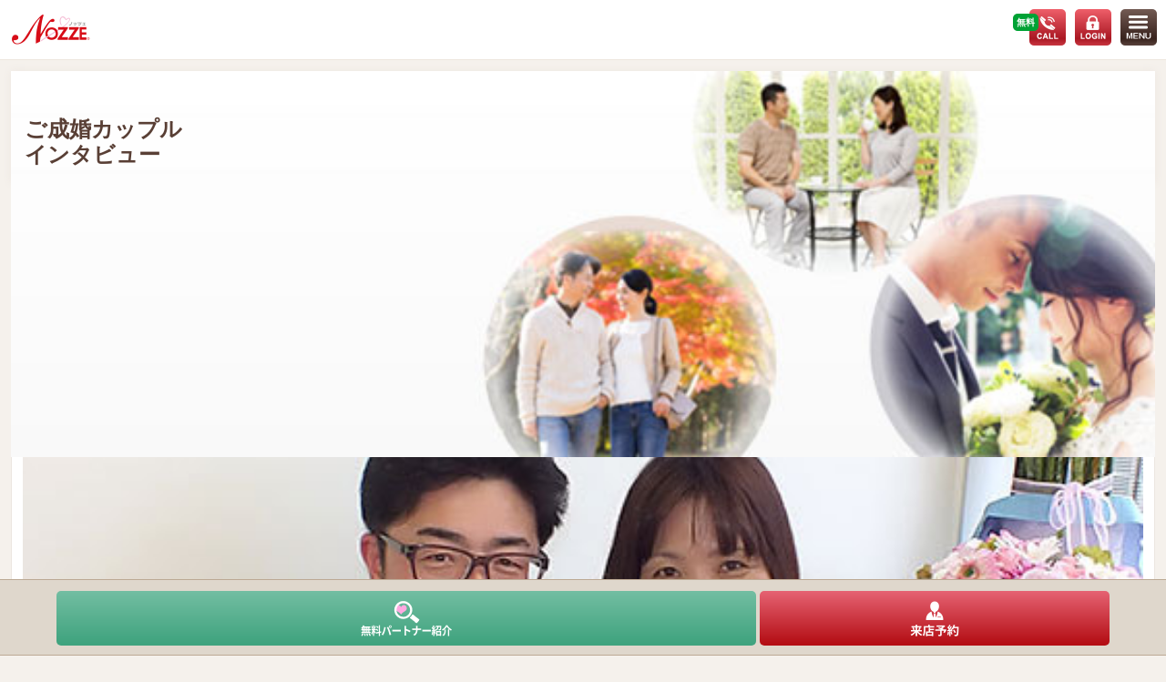

--- FILE ---
content_type: text/html
request_url: https://www.nozze.com/sp/service/couple/detail.php?id=1536
body_size: 19363
content:
<!DOCTYPE HTML>
<html lang="ja">
<head>
<meta charset="shift-jis">
<meta http-equiv="content-type" content="text/html; charset=shift-jis">
<title>彼から「今の住居をリフォームして迎えたい</title>
<meta name="description" content="Tさん(男性会員:50代) Yさん(女性会員:40代)当社は、結婚相談やお見合いパーティーも充実しています。東京や名古屋、大阪、福岡で婚活する際はご利用下さい。">
<meta name="keywords" content="婚活,結婚,相談所,東京,名古屋,大阪,福岡,お見合い,パーティー" />
<link rel="canonical" href="https://www.nozze.com/service/couple/detail.php?id=1536">

<link rel="stylesheet" type="text/css" href="../../_css/sp/common.css" media="screen,print">

<meta name="viewport" content="width=device-width; initial-scale=1">
<meta name="format-detection" content="telephone=no">
<meta name="apple-mobile-web-app-status-bar-style" content="black-translucent">
<meta name="apple-mobile-web-app-capable" content="yes">

<!--Apple Touch Icon -->
<link rel="apple-touch-icon" sizes="144x144" href="../../_img/apple-touch-icon.png">

<script type="text/javascript" src="../../_plugin/jquery.js"></script>
<script type="text/javascript" src="../../_plugin/scrollsmoothly.js"></script>

<!--Menu Open Close-->
<script type="text/javascript" src="../../_js/common.js"></script>


<!-- Google Tag Manager -->
<script>(function(w,d,s,l,i){w[l]=w[l]||[];w[l].push({'gtm.start':
new Date().getTime(),event:'gtm.js'});var f=d.getElementsByTagName(s)[0],
j=d.createElement(s),dl=l!='dataLayer'?'&l='+l:'';j.async=true;j.src=
'https://www.googletagmanager.com/gtm.js?id='+i+dl;f.parentNode.insertBefore(j,f);
})(window,document,'script','dataLayer','GTM-T79SFLT');</script>
<!-- End Google Tag Manager -->

<!-- Google Tag Manager -->
<script>(function(w,d,s,l,i){w[l]=w[l]||[];w[l].push({'gtm.start':
new Date().getTime(),event:'gtm.js'});var f=d.getElementsByTagName(s)[0],
j=d.createElement(s),dl=l!='dataLayer'?'&l='+l:'';j.async=true;j.src=
'//www.googletagmanager.com/gtm.js?id='+i+dl;f.parentNode.insertBefore(j,f);
})(window,document,'script','dataLayer','GTM-KDHK54');</script>
<!-- End Google Tag Manager -->


<!-- Google Tag Manager -->
<script>
  (function(w,d,s,l,i){
    w[l]=w[l]||[];
    w[l].push({'gtm.start':new Date().getTime(),event:'gtm.js'});
    var f=d.getElementsByTagName(s)[0],j=d.createElement(s),dl=l!='dataLayer'?'&l='+l:'';
    j.async=true;
    j.src='//www.googletagmanager.com/gtm.js?id='+i+dl;
    f.parentNode.insertBefore(j,f);
  })(window,document,'script','dataLayer','GTM-MRRM8D');
</script>
<!-- End Google Tag Manager -->
</head>

<body>


<!-- Google Tag Manager -->
<noscript><iframe src="//www.googletagmanager.com/ns.html?id=GTM-KDHK54"
height="0" width="0" style="display:none;visibility:hidden"></iframe></noscript>
<!-- End Google Tag Manager -->


<script type="text/javascript">site_id = "7088";</script>

<!-- Google Tag Manager -->
<noscript>
  <iframe src="//www.googletagmanager.com/ns.html?id=GTM-MRRM8D" height="0" width="0" style="display:none; visibility:hidden"></iframe>
</noscript>
<!-- End Google Tag Manager -->

<!-- Google Tag Manager (noscript) -->
<noscript><iframe src="https://www.googletagmanager.com/ns.html?id=GTM-T79SFLT"
height="0" width="0" style="display:none;visibility:hidden"></iframe></noscript>
<!-- End Google Tag Manager (noscript) -->
<a id="Pagetop"></a>
<!-- ▽header -->
<header>
<div><a href="https://www.nozze.com/sp/"><img src="/sp/_img/logo.gif" alt="お見合い･婚活なら結婚相談所ノッツェ"></a></div>

<p class="ab_tel"><a href="tel:0120031554"><img src="/sp/_img/h_call.png" alt="通話無料フリーダイヤル"></a></p>
<p class="ab_tel_free" style="visibility: visible !important;">無料</p>


<p class="login"><a href="https://www2.kekkonnavi.com/"><img src="/sp/_img/h_login.png" alt="会員ログイン"></a></p>
<p class="menu"><a href="#"><img src="/sp/_img/h_menu.png" alt="MENU"></a></p>

<nav class="menuArea menuBox">
	<dl>
		<dt class="closeBtn"><a href="#">メニュー</a></dt>
		<dd>
			<ul>
				<li><a href="https://www.nozze.com/sp/">トップページ</a>
								</li>
				<li><a href="https://www.nozze.com/sp/service/">サービス案内</a>
					<ul>
						<li><a href="https://www.nozze.com/sp/service/cource.php">料金・コース</a></li>
						<li><a href="https://www.nozze.com/sp/service/navi.php">結婚ナビとは</a></li>
						<li><a href="https://www.nozze.com/sp/service/party/">お見合いパーティー</a></li>
												<li><a href="https://www.nozze.com/sp/service/styling.php">個別スタイリングコース</a></li>
												<li><a href="https://www.nozze.com/sp/service/over20.php">20代のための婚活お見合いサポート</a></li>
						<li><a href="https://www.nozze.com/sp/service/couple/over20.php">20代の婚活体験談インタビュー</a></li>
						<li><a href="https://www.nozze.com/sp/service/over30.php">30代の結婚お見合いサポート</a></li>
						<li><a href="https://www.nozze.com/sp/service/couple/over30.php">30代の婚活体験談インタビュー</a></li>
						<li><a href="https://www.nozze.com/sp/service/over40.php">40代の結婚・婚活・お見合いサポート</a></li>
						<li><a href="https://www.nozze.com/sp/service/couple/over40.php">40代の再婚･婚活体験談インタビュー</a></li>
						<li><a href="https://www.nozze.com/sp/service/over50.php">50代の結婚・お見合いサポート</a></li>
						<li><a href="https://www.nozze.com/sp/service/couple/over50.php">50代の婚活体験談インタビュー</a></li>
						<li><a href="https://www.nozze.com/sp/service/middle.php">シニア層･中高年の熟年結婚サポート</a></li>
						<li><a href="https://www.nozze.com/sp/service/singlemother.php">シングルマザー結婚・再婚プラン</a></li>
						<li><a href="https://www.nozze.com/sp/service/couple/singlemother.php">シングルマザー婚活体験談</a></li>
						<li><a href="https://www.nozze.com/sp/service/transfer.php">他社からの乗りかえ婚活プラン</a></li>
																		<li><a href="https://www.nozze.com/sp/service/advisement.php">親御さま向け無料相談サービス</a></li>
						<li><a href="https://www.nozze.com/sp/service/couple/">婚活体験談</a></li>
																		<li><a href="https://www.nozze.com/sp/service/loveadvice.php">恋愛・婚活無料お悩み相談</a></li>
						<li><a href="https://www.nozze.com/sp/service/check/">恋愛結婚意識調査アンケート</a></li>
												<li><a href="https://www.nozze.com/sp/service/admission.php">ご入会までの流れ</a></li>
						<li><a href="https://www.nozze.com/sp/service/flow.php">出逢いからご成婚まで</a></li>
					</ul>
				</li>
				
				<li><a href="https://www.nozze.com/sp/access/">支店一覧</a>
					<ul>
						<li><a href="https://www.nozze.com/sp/access/branch/area_hokkaido/">北海道エリア</a></li>
						<li><a href="https://www.nozze.com/sp/access/branch/area_tohoku/">東北エリア</a></li>
						<li><a href="https://www.nozze.com/sp/access/branch/area_kantou/">関東エリア</a></li>
						<li><a href="https://www.nozze.com/sp/access/branch/area_hokuriku/">甲信越･北陸エリア</a></li>
						<li><a href="https://www.nozze.com/sp/access/branch/area_tokai/">東海エリア</a></li>
						<li><a href="https://www.nozze.com/sp/access/branch/area_kansai/">関西エリア</a></li>
						<li><a href="https://www.nozze.com/sp/access/branch/area_chugoku/">中国エリア</a></li>
						<li><a href="https://www.nozze.com/sp/access/branch/area_shikoku/">四国エリア</a></li>
						<li><a href="https://www.nozze.com/sp/access/branch/area_kyusyu/">九州･沖縄エリア</a></li>
						<li><a href="https://www.nozze.com/sp/service/briefing.php">出張婚活カウンセリング</a></li>
					</ul>
				</li>
				<li><a href="https://www.nozze.com/sp/company/">企業情報</a>
					<ul>
						<li><a href="https://www.nozze.com/sp/company/profile.php">会社概要</a></li>
																								<li><a href="https://www.nozze.com/sp/company/sdf/">自衛隊会員様との婚活イベントの取組み</a></li>
						<li><a href="https://www.nozze.com/sp/company/sdf/couple.php">自衛隊会員様の婚活体験談</a></li>
						<li><a href="https://www.nozze.com/sp/company/sdf/party.php">自衛隊会員のパーティーレポート</a></li>
						<li><a href="https://www.nozze.com/sp/company/ad.php">広告募集・取材のお問い合わせ</a></li>
																	</ul>
				</li>
				<li><a href="https://www.nozze.com/sp/faq/">よくあるご質問</a></li>
				<li><a href="https://www.nozze.com/sp/information.php">お客様窓口</a></li>
			</ul>
		</dd>
	</dl>
	
	<ul class="sub">
		<li><a href="https://www.nozze.com/sp/privacy/index.php">個人情報保護方針</a></li>
		<li><a href="https://www.nozze.com/sp/about/transaction.php">特定商取引に基づく表記</a></li>
							</ul>
	
	<nav class="contact">
		<ul>
			<li><a href="https://www.nozze.com/sp/03seikyu/d_request01.php?site_id=7088&af_flg=2"><img src="/sp/_img/btn_data.png" alt="資料請求" width="56"></a></li>
			<li><a href="https://www.nozze.com/sp/04app/app001.php?site_id=7088&af_flg=2"><img src="/sp/_img/btn_reservation.png" alt="無料婚活カウンセリング(来店予約)" width="68"></a></li>
			<li><a href="https://www.nozze.com/sp/21mail/inquiry01.php"><img src="/sp/_img/btn_inquiry.png" alt="お問い合わせ" width="72"></a></li>
			<li class="login"><a href="https://www2.kekkonnavi.com/"><img src="/sp/_img/btn_login.png" width="160" alt="会員様ログイン"></a></li>
		<li class="freedial"><a href="tel:0120031554"><img src="/sp/_img/btn_freedial.png" width="254" height="35" alt="お電話でのお問い合わせ[通話無料]0120-031-554"></a></li>
		</ul>
	</nav>
	
	<p class="close"><a href="#">閉じる</a></p>	
</nav>

</header>
<!-- ▲header -->

<div id="contents">

<div id="main">
			
	<div class="titleArea">
		<h1 class="couple"><span class="couple_long">ご成婚カップル<br>インタビュー</span><img src="../../_img/service/couple/img_guidemain.jpg" alt=""></h1>
			</div>
	
	<article class="archive">
	
		<h2>Tさん(男性会員:50代) Yさん(女性会員:40代)</h2>
				
		<div class="inner">
			
				<figure><!--カップルimg-->
			<img src="/common/util/img.php?id=1536&amp;img=jpg&amp;type=marriage_sp&amp;time=1768482713" width="100%" alt="Tさん(男性会員:50代) Yさん(女性会員:40代)">
		</figure>
		
				<p class="Couple_read" style="font-weight:bold;font-size:15px;">彼から「今の住居をリフォームして迎えたいと思います。いっしょに住みましょう」とプロポーズ</p>

				
		<p class="caution">※成婚年表の入会期間は会員様の申込日・入会日・休止期間を含みます。</p>
		
		<p class="period"><span>ご成婚までの交際期間：2週間</span>
		<br /><span>ご利用された結婚相談所：<a href="../../access/list/31.php">大阪 大阪</a></span></p>
		
				<h3>ご成婚カップルにお話を聞きました。</h3>
		
		<dl class="faq">
							<dt>お二人が出逢ったキッカケは？(例：両想いマッチング、希望条件検索)</dt>
				<dd>結婚ナビ希望条件検索（<a href="https://www.nozze.com/service/cource.php">料金プラン・コース</a>）</dd>
							<dt>初デートの時のお互いの印象は？</dt>
				<dd>お二人：初めてお会いしましたが、「この人だ！」と思いました。</dd>
							<dt>交際中、記憶に残っているエピソードがありましたらお聞かせください。</dt>
				<dd>お二人：そば打ち体験と京都散策です。</dd>
							<dt>お相手のどういう所が好きですか？</dt>
				<dd>お二人：短所も長所も全部スキです。</dd>
							<dt>また、お相手の「ここだけは直してほしい」所を教えてください。</dt>
				<dd>男性：これからだと思いますが、今のところ、ありません。<br />
女性：現状で十分ですので今はありません。</dd>
							<dt>「この人と、人生を歩んでいこう！」と決めた理由をお聞かせください。</dt>
				<dd>男性：彼女となら、支え合って生活できると思いました。<br />
女性：波長が合いますし、なにより一緒にいて居心地がいいので彼との結婚を決意しました。</dd>
							<dt>プロポーズの言葉(どんなシチュエーション・どんな言葉)</dt>
				<dd>女性：彼から「今の住居をリフォームして迎えたいと思います。いっしょに住みましょう」とプロポーズされました。</dd>
							<dt>お相手を探す上で、あなたが大事に考えていたことを教えてください。</dt>
				<dd>男性：年令。<br />
女性：年令と高身長。</dd>
							<dt>今、結婚を考えてる人たちにアドバイスを！</dt>
				<dd>お二人：交際期間は短くても、インスピレーション・直感で決めるのもアリだと思います。<br />
<br />
<a href="https://www.nozze.com/service/over50.php" class="link-arrow">50代の結婚・婚活・お見合いサポート</a><br />
<a href="https://www.nozze.com/service/over40.php" class="link-arrow">40代の結婚･婚活･お見合いサポート</a></dd>
					</dl>
		
		<p class="caution">※写真・インタビューの内容掲載については、会員様の同意を得ております。</p>
		
		<div style="padding:1em;">
							<div style="text-align:left;float:left;"><a href="detail.php?id=1537&page=">前へ</a></div>
										<div style="text-align:right;" class="link3"><a href="detail.php?id=1535&page=">次へ</a></div>
					</div>


		</div><!--//End inner-->
	
<!--CVポイント追加:20190724-->
	<div class="inner">
		<h3>人生最高の婚活を、あなたに</h3>
		<p class="cvcatch"><span>年間10万組以上がカップリング</span></p>
		<p style="margin:10px 0">【条件＋ルックス＋ライフスタイル】全て網羅したピンポイント紹介は無駄のない出逢いのみをご提供</p>
		<p class="cvcatch" style="margin-top:8px;"><span>80％以上が交際してから1年以内にご成婚</p>
		<p style="margin:10px 0">結婚前提の出逢いだからこそ交際から結婚までもスムーズ！ノッツェ独自の無料婚活サービスをご用意させていただきました♪</p>
		
		<p style="text-align:center;font-weight:bold;font-size:15px;color:#2b8257;">＼【最短婚活】無料で2名ご紹介／</p>
		<p class="link_partner"><a href="https://e-kekkon.jp/30330/"><img src="/sp/_img/btn_partner_cv.png" width="270" alt="無料パートナー紹介簡単180秒あなたにピッタリな方をご紹介"></a></p>
		
		<p style="text-align:center;font-weight:bold;font-size:15px;color:#d44450;">＼【最適婚活】プロに婚活相談／</p>
		<p class="link_matching" style="margin-bottom:20px;"><a href="https://e-kekkon.jp/30329/"><img src="/sp/_img/btn_counseling_cv.png" width="270" alt="無料婚活カウンセリング"></a></p>
	</div>
	</article><!--End archive//-->
	
	<!--↓詳細のカップルに近い年代のカップルを3組ほど表示させたい↓-->
	<article class="archive">
		<h2>同年代の婚活体験談ご成婚カップル</h2>
		<ul>
							<li>
					<a href="detail.php?id=2384">
					<dl>
					<dt><img src="/common/util/img.php?id=2384&amp;img=jpg&amp;type=marriage&amp;time=1768482713" width="80" alt=""></dt>
					<dd>
					<h3>初デートの印象は、お仕事帰りで素敵だなと思いました。</h3>
					<dl>
						<dt>50代男性 40代女性</dt>
						<dd>結婚までの交際期間：7ヶ月</dd>
					</dl>
					</dd>
					</dl>
					</a>
				</li>
							<li>
					<a href="detail.php?id=2376">
					<dl>
					<dt><img src="/common/util/img.php?id=2376&amp;img=jpg&amp;type=marriage&amp;time=1768482713" width="80" alt=""></dt>
					<dd>
					<h3>何回か逢って、相手の性格を知ってから交際するかを判断したほうが良い</h3>
					<dl>
						<dt>50代男性 40代女性</dt>
						<dd>結婚までの交際期間：10ヶ月</dd>
					</dl>
					</dd>
					</dl>
					</a>
				</li>
							<li>
					<a href="detail.php?id=2359">
					<dl>
					<dt><img src="/common/util/img.php?id=2359&amp;img=jpg&amp;type=marriage&amp;time=1768482713" width="80" alt=""></dt>
					<dd>
					<h3>のんびりな私でも素敵な方とのご縁がありました。結婚相談所ノッツェで活動をしていれば、きっと良いご縁</h3>
					<dl>
						<dt>50代男性 40代女性</dt>
						<dd>結婚までの交際期間：1年</dd>
					</dl>
					</dd>
					</dl>
					</a>
				</li>
							<li>
					<a href="detail.php?id=2356">
					<dl>
					<dt><img src="/common/util/img.php?id=2356&amp;img=jpg&amp;type=marriage&amp;time=1768482713" width="80" alt=""></dt>
					<dd>
					<h3>相手のことも、自分のことも大切にして下さい。</h3>
					<dl>
						<dt>50代男性 40代女性</dt>
						<dd>結婚までの交際期間：4ヶ月</dd>
					</dl>
					</dd>
					</dl>
					</a>
				</li>
					</ul>
	</article><!--End archive//-->

			<p class="link_white_red toback"><a href="./"><span>一覧へ戻る</span></a></p>
		<p class="link backnumber"><a href="./backnumber_list.php"><span>婚活体験談バックナンバー</span></a></p>
	
		
</div>
</div>


<!-- ▽footer -->
<footer>
<p class="pagetop">
<a href="#Pagetop">ページの先頭へ</a></p>



<nav class="footer-navi">
	<ul>
		<li><a href="https://www.nozze.com/sp/service/">サービス案内</a></li>
		<li><a href="https://www.nozze.com/sp/service/cource.php">料金・コース</a></li>
		<li><a href="https://www.nozze.com/sp/access/">支店一覧</a></li>
		<li><a href="https://www.nozze.com/sp/service/admission.php">ご入会までの流れ</a></li>
		<li><a href="https://www.nozze.com/sp/service/flow.php">出逢いからご成婚まで</a></li>
				<li><a href="https://www.nozze.com/sp/press/">広報プレスルーム</a></li>
		<li><a href="https://www.nozze.com/sp/company/">企業情報・会社概要</a></li>
		<li><a href="https://www.nozze.com/sp/faq/">よくあるご質問</a></li>
		<li><a href="https://www.nozze.com/sp/information.php">お客様窓口</a></li>
	</ul>
</nav>


<div class="security">
<ul>
<li><a href="http://privacymark.jp/" target="_blank"><img src="/sp/_img/logo_privacy.gif" width="52" height="52" alt="プライバシーマ－ク"></a></li>
<li><a href="http://www.ims-npo.org/" target="_blank"><img src="/sp/_img/logo_cms.gif" width="54" height="55" alt="結婚相手紹介サービス業認証機構"></a></li>
</ul>
<p>当社はセキュリティや情報保護には万全の体制でサービスをご提供いたします。</p>
</div>


<nav class="sub-navi">
<ul>
	<li><a href="https://www.nozze.com/sp/about/transaction.php">特定商取引に基づく表記</a></li>
    <li><a href="https://www.nozze.com/sp/privacy/index.php">個人情報保護方針</a></li>
    <li><a href="http://www.nozze.com/matchmaker/">結婚相談ビジネス開業支援</a></li>
</ul>
</nav>

<p class="mt10">&copy;Copyright <span>株式会社アイ＆リンク</span> All Rights Reserved.</p>

<nav class="footer_cta mt20">
<ul>
<li><a href="https://www.nozze.com/sp/03seikyu/d_request01.php?site_id=7088&amp;af_flg=2"><img src="/sp/_img/btn_data.png" height="40" alt="資料請求"></a></li>
<li><a href="https://e-kekkon.jp/?site_id=30485&amp;af_flg=2"><img src="/sp/_img/btn_reservation.png" width="68" alt="無料婚活カウンセリングご予約"></a></li>
<li><a href="https://www.nozze.com/sp/21mail/inquiry01.php"><img src="/sp/_img/btn_inquiry.png" width="72" alt="お問い合わせ"></a></li>
</ul>
</nav>
	<nav class="footer_cta">
	<ul>
		<li class="partner"><a href="https://e-kekkon.jp/30587/"><img src="/sp/_img/btn_partner_cta.png" width="100" alt="無料パートナー紹介"></a></li>
	<li><a href="https://e-kekkon.jp/?site_id=30485&amp;af_flg=2"><img src="/sp/_img/btn_yoyaku_cta.png" height="40" alt="来店予約"></a></li>
	</ul>
	</nav>
<!--WG桑原のCTAボタン-->
</footer>
<!--▲footer -->





	<!-- ロジカド リターゲティングタグ -->
	<script type="text/javascript">var smnAdvertiserId = '00001374';</script><script type="text/javascript" src="//cd-ladsp-com.s3.amazonaws.com/script/pixel.js"></script>

	
	



<script type="text/javascript">
  (function () {
    var tagjs = document.createElement("script");
    var s = document.getElementsByTagName("script")[0];
    tagjs.async = true;
    tagjs.src = "//s.yjtag.jp/tag.js#site=9l2Rmw8";
    s.parentNode.insertBefore(tagjs, s);
  }());
</script>
<noscript>
  <iframe src="//b.yjtag.jp/iframe?c=9l2Rmw8" width="1" height="1" frameborder="0" scrolling="no" marginheight="0" marginwidth="0"></iframe>
</noscript>


</body>
</html>

--- FILE ---
content_type: text/css
request_url: https://www.nozze.com/sp/_css/sp/common.css
body_size: 190
content:
@charset "shift-jis";

@import "reset.css";
@import "container.css";
@import "contents.css";
@import "3btn.css";
@import "loveadvice.css";
/*20200226削除@import "propose_words.css";*/

--- FILE ---
content_type: text/css
request_url: https://www.nozze.com/sp/_css/sp/reset.css
body_size: 2387
content:
@charset "shift-jis";

/***********************************************/
/* FileName: reset.css                         */
/* data:2013/07/05                             */
/*	2020.04.27	decchi	SEO施策:文字サイズ変更 */
/***********************************************/

/* iPhoneの横向け　フォント拡大禁止 */
@media screen and (min-width: 360px) {
  * { -webkit-text-size-adjust: none; }
  }

html, body, div, span, object, iframe,
h1, h2, h3, h4, h5, h6, p, blockquote, pre,
abbr, address, cite, code,
del, dfn, em, img, ins, kbd, q, samp,
small, strong, sub, sup, var,
b, i,
dl, dt, dd, ol, ul, li,
fieldset, form, label, legend,
table, caption, tbody, tfoot, thead, tr, th, td,
article, aside, canvas, details, figcaption, figure, 
footer, header, hgroup, menu, nav, section, summary,
time, mark, audio, video {
	margin: 0;
	padding: 0;
	border: 0;
	outline: 0;
	font-size: 14px;/* 20200427 */
	/*font-size: 12px;*/
	vertical-align: baseline;
	background: transparent;
	font-family: Helvetica,Arial,’Hiragino Kaku Gothic Pro’,'ヒラギノ角ゴ Pro W3','Droid Sans',sans-serif;
	}
body {
	line-height: 1.2;/* 20200427 */
	background: #F5F1EC;
	color: #593F35;
	}

article,aside,details,figcaption,figure,
footer,header,hgroup,menu,nav,section { 
    display:block;
	}
img{
	vertical-align:bottom;
	border:none;
	}
li{ list-style-type:none; }
nav ul { list-style:none; }

blockquote, q { quotes:none; }
blockquote:before, blockquote:after,
q:before, q:after {
    content:'';
    content:none;
	}
a {
	margin: 0;
	padding: 0;
	font-size: 100%;
	vertical-align: baseline;
	background: transparent;
	color: #D22A37;
	text-decoration: none;
	}
/* change colours to suit your needs */
ins {
    background-color:#ff9;
    color:#000;
    text-decoration:none;
	}
/* change colours to suit your needs */
mark {
    background-color:#ff9;
    color:#000; 
    font-style:italic;
    font-weight:bold;
}
del { text-decoration: line-through; }
abbr[title], dfn[title] {
    border-bottom:1px dotted;
    cursor:help;
	}
table {
    border-collapse:collapse;
    border-spacing:0;
}
/* change border colour to suit your needs */
hr {
    display:block;
    height:1px;
    border:0;   
    border-top:1px solid #cccccc;
    margin:1em 0;
    padding:0;
	}
input, select { vertical-align:middle; }


--- FILE ---
content_type: text/css
request_url: https://www.nozze.com/sp/_css/sp/container.css
body_size: 56011
content:
@charset "shift-jis";

/***********************************************/
/* FileName: container.css                     
/* 2018.03.08	decchi	[20180308追加]すべて
/* 2018.03.12	decchi	765行目以下追加:サテライト電話番号
/* 2018.03.24	decchi	サービス案内改修に伴い新規追加
/* 2018.05.18	decchi	4月のSEO施策:デザインなしの<h2>新規追加、[footer-navi]調整
/* 2019.04.08	decch	[20190408追加]すべて/無料パートナーボタンを緑へ変更
/* 2019.06.09	decchi	[20190609追加]serviceとaccessのh1縦を横へ変更
/* 2019.07.12	decchi	[20190712追加]対談ページ、注釈部分装飾
/* 2019.08.11	decchi	[20190811追加]autumn2019キャンペーン装飾
/* 2019.08.23	decchi	[20190823追加]固定メニュー緑のお試しパートナー紹介バナーをエメグリ色変更
/* 2019.09.13	decchi	[20190913追加]支店用にアイコン作成
/* 2019.11.16	decchi	[20191116追加]xmas2019キャンペーン装飾
/* 2019.11.22	decchi	[20191122追加]パートナー紹介・四大占い・マッチングバナーの改修
/* 2020.02.27	decchi	来社予約:関連のタグ
/* 2020.04.06	decchi	[97行以下追記]来社予約:headerアイコン追加(会員ログイン)
/* 2020.04.10	decchi	[1856行以下追記]TOPページ:SNS専用枠の記述
/* 2020.04.16	decchi	[774行]編集(h2.none)
/* 2020.04.16	decchi	[20200416以下追加]編集婚活クルーズレポート用
/* 2020.05.08	decchi	SEO施策：料金表改修[1282行]
/* 2020.05.21	decchi	SEO施策:パンクズのpadding調整[1210行]
/* 2020.06.21	decchi	SEO施策:テキストリンク属性追加[540行]
/* 2020.07.27	decchi	SEO施策:文字サイズ14pt調整に伴う修正[654,798行]婚活クルーズ応募ボタン
/* 2020.11.06	decchi	[婚活クルーズ応募ボタン]属性追加
/* 2020.12.29	decchi	タップしづらさ改善：[header nav li]行間追加と[header nav li ul li]文字サイズ変更
/* 2021.02.18	decchi	[link4]margin追加
/* 2021.02.27	decchi	成婚カップル用のtitleareaやcatchの属性調整
/* 2022.09.15	decchi	SEO施策:[6つのボタンアイコン]、[ページ最下段に固定CTA]追加
/* 2023.06.12	decchi	SEO施策:ABテストの反映（見出し文のデザイン変更）
/* 2024.03.24	decchi	SEO施策:ABテストパターン2用のヘッダーフリーダイヤル/footer_ctaアイコンに差替え
/***********************************************/

/*
2.header
3.contents
4.main
5.nav
6.pagetop
7.footer
*/

/*1.header
***************************************/
header{
	background:#FFF;
	border-bottom:solid 1px #EDE7DE;
	text-align:left;
	position:relative;
	height:65px;
	}

header div{
	margin:0;
	padding:0;
	position:absolute;
	left:13px;
	top:14px;
	}
header div img{
	width:86px;
	}
	
/* 2018.03.07:SEO施策により編集(上記)
header h1{
	margin:0;
	padding:0;
	position:absolute;
	left:13px;
	top:14px;
	}
header h1 img{
	width:86px;
	}
*/
/* 20240321以下:SEO施策によりABテスト用に差替え
header p.tel{
	position:absolute;
	left:112px;
	top:10px;
	}
*/
/* 20240321以下:SEO施策によりABテスト用に差替え
header p.tel img{
	width:144px;
	}
*/

/*------------------  20240321以下追加:ABテスト用のフリーダイヤルアイコン ------------------*/
header p.ab_tel_free {
  position:absolute;
  top:15px;
  right:140px;
  border-radius:5px;
  background:#00a235;
  font-weight:700;
  font-size:.7em;
  color:#fff;
  padding:4px
}
header p.ab_tel {
  width:40px;
  position:absolute;
  top:10px;
  right:110px
}
header p.ab_tel a {
  display:block;
  border-radius:5px;
  background:-webkit-gradient(linear,left top,left bottom,color-stop(1,#c83742),color-stop(.81,#aa1823),color-stop(.01,#ee5e69));
  background:-webkit-linear-gradient(top,#ee5e69 1%,#aa1823 81%,#c83742 100%);
  background:-moz-linear-gradient(top,#ee5e69 1%,#aa1823 81%,#c83742 100%);
  padding:7px 0;
  /*padding:3px 0;*/
  text-align:center;
}
header p.ab_tel a span {
  font-size:.7em;
  font-weight:700;
  color:#fff
}
header p.ab_tel img { /*loginと同じサイズ*/
  width:28px;
}

/*------------------ 20240321追加分ここまで ------------------*/
header p.login{ /*会員ログインアイコン*/
	width:40px;
	position:absolute;
	top:10px;
	right:60px;
	}
header p.login a{
	display:block;
	border-radius:5px;
	background: -webkit-gradient(linear, left top, left bottom, color-stop(1.00, #c83742), color-stop(0.81, #aa1823), color-stop(0.01, #ee5e69));
	background: -webkit-linear-gradient(top, #ee5e69 1%, #aa1823 81%, #c83742 100%);
	background: -moz-linear-gradient(top, #ee5e69 1%, #aa1823 81%, #c83742 100%);
	padding:7px 0;
	text-align:center;
	}
header p.login img{ width:28px; }

header p.tel_app{ /*20200229追加:来社予約用*/
	position:absolute;
	right:15px;
	bottom:10px;
	}
header p.tel_app img{ width:144px;  }

header p.menu{
	width:40px;
	position:absolute;
	top:10px;
	right:10px;
	}
header p.menu a{
	display:block;
	border-radius:5px;
	background: -webkit-gradient(linear, left top, left bottom, color-stop(1.00, #59423B), color-stop(0.81, #38231D), color-stop(0.01, #725A53));
	background: -webkit-linear-gradient(top, #725A53 1%, #38231D 81%, #59423B 100%);
	background: -moz-linear-gradient(top, #725A53 1%, #38231D 81%, #59423B 100%);
	padding:7px 0;
	text-align:center;
	}
header p.menu img{
	width:28px;
	}

/* header login:追加20200406
--------------------------------------------*/
header p.login{ /*会員ログインアイコン*/
	width:40px;
	position:absolute;
	top:10px;
	right:60px;
	}
header p.login a{
	display:block;
	border-radius:5px;
	background: -webkit-gradient(linear, left top, left bottom, color-stop(1.00, #c83742), color-stop(0.81, #aa1823), color-stop(0.01, #ee5e69));
	background: -webkit-linear-gradient(top, #ee5e69 1%, #aa1823 81%, #c83742 100%);
	background: -moz-linear-gradient(top, #ee5e69 1%, #aa1823 81%, #c83742 100%);
	padding:7px 0;
	text-align:center;
	}
header p.login img{
	width:28px;
	}	

/* Global Navi */	
header nav.menuArea{
	width:100%;
	position:absolute;
	right:0;
	top:0;
	background:url(../../_img/bg_menu.png) repeat;
	background-size:1px;
	z-index:100;
	padding:10px 0;
	display:none;
	}
header nav dl{
	background:#EAE2D7;
	margin:0 12px 10px;
	border-radius: 5px 5px 0 0;
	border-bottom:solid 1px #C5B389;
	}
header nav dt a{
	display:block;
	font-size:16px;
	background:url(../../_img/bg_ttl_menu.png) no-repeat left bottom,
	url(../../_img/btn_close.gif) no-repeat 95% center,
	-webkit-gradient(linear, left top, left bottom, color-stop(1.00, #9F2029), color-stop(0.16, #C52733));
	background:url(../../_img/bg_ttl_menu.png) no-repeat left bottom,
	url(../../_img/btn_close.gif) no-repeat 95% center,
	-webkit-linear-gradient(top, #C52733 16%, #9F2029 100%);
	background:url(../../_img/bg_ttl_menu.png) no-repeat left bottom,
	url(../../_img/btn_close.gif) no-repeat 95% center,
	-moz-linear-gradient(top, #C52733 16%, #9F2029 100%);
	background-size:148px auto , 12px , 100%;
	padding:12px 25px 12px 10px;
	color:#FFF;
	border-radius: 5px 5px 0 0;
	}
header nav dd{
	}						
header nav ul{
	}
header nav li{
	border-bottom:solid 1px #C5B389;
	line-height: 2.0; /* 20201229追加 */
	}
header nav li a{
	display:block;
	background:url(../../_img/ico_arrow5.png) no-repeat 96% center,
	 -webkit-gradient(linear, left top, left bottom, color-stop(1.00, #FAF8F5), color-stop(0.38, #F5F1EC), color-stop(0.00, #FAF8F5));
	background:url(../../_img/ico_arrow5.png) no-repeat 96% center,
	 -webkit-linear-gradient(top, #FAF8F5 0%, #F5F1EC 38%, #E9E0D5 100%);
	background:url(../../_img/ico_arrow5.png) no-repeat 96% center,
	 -moz-linear-gradient(top, #FAF8F5 0%, #F5F1EC 38%, #E9E0D5 100%);
	background-size:15px , 100%;
	padding:12px 10px 12px 20px;
	color:#4C3027;		
	}
header nav li:last-child{
	border:none;
	}	
header nav li ul{
	background:#FFF;
	border-top:solid 1px #C5B389;
	margin:0 0 0 10px;
	padding:0 10px;
	}
header nav li ul li{
	border-bottom:solid 1px #EEEEEE;
	font-size:14px;
	/* font-size:12px; */ /*20201229:編集前*/
	}
header nav li ul li a{
	background:#FFF url(../../_img/ico_arrow6.png) no-repeat 98% center;
	background-size:7px auto;
	padding:10px;
	color:#D43D47;
	}	
header nav ul.sub{
	background:#FFF;
	border-top:solid 1px #C5B389;
	margin:0 12px 10px;
	padding:0 10px;
	line-height: 2.0; /* 20201229追加 */
	}
header nav ul.sub li{
	border-bottom: solid 1px #EEEEEE;
	font-size: 12px;
	}
header nav ul.sub li a{
	background:#FFF url(../../_img/ico_arrow6.png) no-repeat 98% center;
	background-size:7px auto;
	padding:10px;
	color:#D43D47;
	}
/* Contact */	
header nav.contact{
	background:#DFD7CC;
	border-top:solid 1px #BCA994;
	border-bottom:solid 1px #BCA994;
	padding:8px 0 3px;
	margin:0 12px 10px;
	width:auto;
	}
header nav.contact ul{ text-align:center; }
header nav.contact li{
	display: -moz-inline-box;
	display: inline-block;
	text-align:center;
	margin:0 0 5px;
	width:30%;
	border:none;
	}
header nav.contact li a{
	display:block;
	background: -webkit-gradient(linear, left top, left bottom, color-stop(0.97, #B40E14), color-stop(0.00, #E66373));
	background:  -webkit-linear-gradient(top, #E66373 0%, #B40E14 97%);
	background: -moz-linear-gradient(top, #E66373 0%, #B40E14 97%);
	background-size:100%;
	border-radius:5px;
	padding:20px 0;	
	}
header login	
header nav.contact li.freedial
header nav.contact li.partner{/*20190408新規追加*/
	width:92%;
	}
header nav.contact li.login a{
	padding:12px 0;
	}		
header nav.contact li.freedial a{
	background: -webkit-gradient(linear, left top, left bottom, color-stop(0.97, #DFD6CC), color-stop(0.50, #F2EEEA), color-stop(0.49, #FFF));
	background: -webkit-linear-gradient(top, #FFF 49%, #F2EEEA 50%, #DFD6CC 97%);
	background: -moz-linear-gradient(top, #FFF 49%, #F2EEEA 50%, #DFD6CC 97%);
	border:solid 1px #CBBEAF;
	padding:12px 0 8px;
	-moz-box-shadow: 1px 1px 3px #927C67;
    -webkit-box-shadow: 1px 1px 3px #927C67;
    box-shadow: 1px 1px 3px #927C67;
	}
header nav.contact li.partner a{/*20190408新規追加*/
	background: -webkit-gradient(linear, left top, left bottom, color-stop(0.97, #008000), color-stop(0.50, #00d533), color-stop(0.49, #FFF));
	background: -webkit-linear-gradient(top, #FFF 49%, #00d533 50%, #008000 97%);
	background: -moz-linear-gradient(top, #FFF 49%, #00d533 50%, #008000 97%);
	/*border:solid 1px #CBBEAF;*/
	padding:12px 0 8px;
	-moz-box-shadow: 1px 1px 3px #927C67;
    -webkit-box-shadow: 1px 1px 3px #927C67;
    box-shadow: 1px 1px 3px #927C67;
	}
@media screen and (min-width: 480px) { /*横向き*/
header nav.contact li.login,
header nav.contact li.freedial,
header nav.contact li.partner{/*20190408新規追加*/
	width:91%;
	}	
}
header nav p.close{
	text-align:right;
	margin:0 10px;
	}
header nav p.close a{
	display:block;
	background:url(../../_img/btn_close.gif) no-repeat 95% center,
	-webkit-gradient(linear, left top, left bottom, color-stop(1.00, #9F2029), color-stop(0.16, #C52733));
	background:url(../../_img/btn_close.gif) no-repeat 95% center,
	-webkit-linear-gradient(top, #C52733 16%, #9F2029 100%);
	background:url(../../_img/btn_close.gif) no-repeat 95% center,
	-moz-linear-gradient(top, #C52733 16%, #9F2029 100%);
	background-size:12px , 100%;
	padding:12px 35px 12px 10px;
	color:#FFF;
	border-radius: 0 0 5px 5px;
	}
@media screen and (min-width: 480px) { /*横向き*/
header nav p.close a{
	padding-right:45px;
	}
}

/*2.contents
***************************************/
#contents{
	width:100%;
	margin:0 auto;
	padding:0;
	text-align:left;
}		
/*3.main
***************************************/
#contents #main{
	margin: 0 12px;
	padding:12px 0 0;
	}
#main p{
	line-height: 1.4;
	}	
.link a{
	text-align:center;
	display:block;
	text-decoration:none;
	background: -webkit-gradient(linear, left top, left bottom, color-stop(0.97, #B40E14), color-stop(0.00, #E66373));
	background: -webkit-linear-gradient(top, #E66373 0%, #B40E14 97%);
	background: -moz-linear-gradient(top, #E66373 0%, #B40E14 97%);
	background-size:100%;
	-moz-box-shadow: 2px 2px 3px #CCBDB3;
    -webkit-box-shadow: 2px 2px 3px #CCBDB3;
    box-shadow: 2px 2px 3px #CCBDB3;	
	color:#FFF;
	padding:8px 0;
	border-radius:5px;
	}
.link_assist a{ /*9月アシストキャンペーン用のバナー背景*/
	text-align:center;
	display:block;
	text-decoration:none;
	background: -webkit-gradient(linear, left top, left bottom, color-stop(0.97, #f26973), color-stop(0.00, #f4828a));
	background: -webkit-linear-gradient(top, #f4828a 0%, #f26973 97%);
	background: -moz-linear-gradient(top, #f4828a 0%, #f26973 97%);
	background-size:100%;
	-moz-box-shadow: 2px 2px 3px #CCBDB3;
    -webkit-box-shadow: 2px 2px 3px #CCBDB3;
    box-shadow: 2px 2px 3px #CCBDB3;	
	color:#FFF;
	padding:8px 0;
	border-radius:5px;
	}
.link_pair a{ /* ペア割用のバナー背景 */
	text-align:center;
	display:block;
	text-decoration:none;
	background: -webkit-gradient(linear, left top, left bottom, color-stop(0.97, #639201), color-stop(0.00, #85b326));
	background: -webkit-linear-gradient(top, #85b326 0%, #639201 97%);
	background: -moz-linear-gradient(top, #85b326 0%, #639201 97%);
	background-size:100%;
	-moz-box-shadow: 2px 2px 3px #CCBDB3;
    -webkit-box-shadow: 2px 2px 3px #CCBDB3;
    box-shadow: 2px 2px 3px #CCBDB3;	
	color:#FFF;
	padding:8px 0;
	border-radius:5px;
	}

/* 20190724:成婚カップル詳細にCVポイントバナー追加
---------------------------------------------------- */
.link_partner a{ /* 無料パートナー紹介バナー背景 */
	text-align:center;
	display:block;
	background: -webkit-gradient(linear, left top, left bottom, color-stop(0.97, #3fa37e), color-stop(0.00, #73bea2));
	background: -webkit-linear-gradient(top, #73bea2 0%, #3fa37e 97%);
	background: -moz-linear-gradient(top, #73bea2 0%, #3fa37e 97%);
	background-size:100%;
	-moz-box-shadow: 2px 2px 3px #CCBDB3;
    -webkit-box-shadow: 2px 2px 3px #CCBDB3;
    box-shadow: 2px 2px 3px #CCBDB3;	
	padding:8px 0;
	border-radius:5px;
	/*color:#FFF;*/
	}
.link_counseling a{ /*婚活カウンセリングバナー背景 */
	text-align:center;
	display:block;
	/*text-decoration:none;*/
	background: -webkit-gradient(linear, left top, left bottom, color-stop(0.97, #1835a3), color-stop(0.00, #4761c2));
	background: -webkit-linear-gradient(top, #4761c2 0%, #1835a3 97%);
	background: -moz-linear-gradient(top, #4761c2 0%, #1835a3 97%);
	background-size:100%;
	-moz-box-shadow: 2px 2px 3px #CCBDB3;
    -webkit-box-shadow: 2px 2px 3px #CCBDB3;
    box-shadow: 2px 2px 3px #CCBDB3;	
	padding:8px 0;
	border-radius:5px;
	/*color:#FFF;*/
	}

/* 20191122:TOPお試し婚活バナー[四大占い・両想いマッチング]背景色
------------------------------------------------------------------- */
.link_uranai a{ /* 占い */
	text-align:center;
	display:block;
	background: -webkit-gradient(linear, left top, left bottom, color-stop(0.97, #b65fb9), color-stop(0.00, #e39ee5));
	background: -webkit-linear-gradient(top, #e39ee5 0%, #b65fb9 97%);
	background: -moz-linear-gradient(top, #e39ee5 0%, #b65fb9 97%);
	background-size:100%;
	-moz-box-shadow: 2px 2px 3px #CCBDB3;
    -webkit-box-shadow: 2px 2px 3px #CCBDB3;
    box-shadow: 2px 2px 3px #CCBDB3;	
	padding:8px 0;
	border-radius:5px;
	}
.link_matching a{ /* 両想いマッチング */
	text-align:center;
	display:block;
	background: -webkit-gradient(linear, left top, left bottom, color-stop(0.97, #d93d3d), color-stop(0.00, #ef7a7a));
	background: -webkit-linear-gradient(top, #ef7a7a 0%, #d93d3d 97%);
	background: -moz-linear-gradient(top, #ef7a7a 0%, #d93d3d 97%);
	background-size:100%;
	-moz-box-shadow: 2px 2px 3px #CCBDB3;
    -webkit-box-shadow: 2px 2px 3px #CCBDB3;
    box-shadow: 2px 2px 3px #CCBDB3;	
	padding:8px 0;
	border-radius:5px;
	}

/* 202010婚活クルーズ応募ボタン
-------------------------------------------------------*/
.link_woman a{ 
	text-align:center;
	display:block;
	background: -webkit-gradient(linear, left top, left bottom, color-stop(0.97, #dd5b93), color-stop(0.00, #fe6cab));
	background: -webkit-linear-gradient(top, #fe6cab 0%, #dd5b93 97%);
	background: -moz-linear-gradient(top, #fe6cab 0%, #dd5b93 97%);
	background-size:100%;
	-moz-box-shadow: 2px 2px 3px #cdcdcd;
    -webkit-box-shadow: 2px 2px 3px #cdcdcd;
    box-shadow: 2px 2px 3px #cdcdcd;	
	padding:7px 20px;
	border-radius:25px;
	color:#FFF;
	}
.link_woman span{ 
	background:initial !important;
	font-size:16px;
	font-weight:bold;
	line-height:1.4;
	padding:0;
	position:relative;
	display:inline-block;
	width:100%;
	color:#FFF;
}
/* ONの場合: .link_men a{ */
.link_men{ /* off_color */
	text-align:center;
	display:block;
	background: -webkit-gradient(linear, left top, left bottom, color-stop(0.97, #999999), color-stop(0.00, #cccccc));
	background: -webkit-linear-gradient(top, #cccccc 0%, #999999 97%);
	background: -moz-linear-gradient(top, #cccccc 0%, #999999 97%);
	background-size:100%;
	-moz-box-shadow: 2px 2px 3px #cdcdcd;
    -webkit-box-shadow: 2px 2px 3px #cdcdcd;
    box-shadow: 2px 2px 3px #cdcdcd;	
	padding:7px 20px;
	border-radius:25px;
	color:#FFF;
	}
.link_men span{ 
	background:initial !important;
	font-size:14px;
	/*font-size:16px;*/
	font-weight:bold;
	line-height:1.4;
	padding:0;
	position:relative;
	display:inline-block;
	width:100%;
	color:#FFF;
}

.link span{
	background: url(../../_img/ico_arrow3.png) no-repeat left center;
	background-size: 9px;
	padding-top:2px;
	padding-left: 20px;
	color: #FFF;
	}
.link2{	text-align:right; }
.link2 a{
	background:url(../../_img/ico_arrow4.png) no-repeat left center;
	background-size:9px;
	padding:8px 0 8px 15px;
	}
/* TOPリニューアル用
---------------------------*/
.link3{	text-align:right; }	
.link3 a{
	background:url(../../_img/ico_arrow4.png) no-repeat left center;
	background-size:9px;
	padding:8px 0 8px 15px;/*padding:8px 0 8px 15px;*/
	}
	
/* リンク矢印用
---------------------------*/
.link4{
	text-align:left;
	margin-top: 7px;
	}	
.link4 a{
	background:url(../../_img/ico_arrow4.png) no-repeat left center;
	background-size:9px;
	padding:8px 0 8px 15px;/*padding:8px 0 8px 15px;*/
	}

/* リンク矢印用(複数行）
---------------------------*/
.link5{	text-align:left; }
.link5 a{
	display:block;
	padding-left:1em;
	text-indent:-1em;
	}
.link5 a::before{
	content:"";
	background:url(../../_img/ico_arrow4.png) no-repeat left center;
	background-size:9px;
	padding:8px 0 8px 15px;
	}

/* テキストリンクの代わり (20190720追加）
---------------------------*/
.link6 {
    margin:0px 10px 15px;
    border-radius: 4px;
    background: #FBF9F7;
    border: solid 1px #E7E2DC;
    box-shadow: 1px 1px 3px #CCBDB3;
	display:block;
	background: url(../../_img/ico_arrow1.png) no-repeat 12px center;
	background-size: 12px auto;
	background-position :20%;
}
.link6 a{
	display:block;
	padding: 15px 25px;
	text-align:center;
	text-decoration:none !important;
}
.link7 { /*矢印右*/
    margin:0px 10px 15px;
	background:#fdf8f3;
	border-top:solid 2px #E8E1DA;
	border-bottom:solid 2px #E8E1DA;
	display:block;
	background: url(../../_img/ico_arrow7.png) no-repeat 25px center;
	background-size: 25px auto;
	background-position :98%;
}
.link7 a{
	display:block;
	padding: 15px 15px;
	text-align:left;
	font-weight:bold;
	text-decoration:none !important;
}
.link7 a:hover{
	background: url(../../_img/ico_arrow7.png) no-repeat 25px center;
	background-size: 25px auto;
	background-position :98%;
	background:#f1f1f1;
	text-decoration:none !important;
}
.link8 { /*矢印右,下線なし*/
    margin:0px 5px 0px; 
	background:#fdf8f3;
	border-top:solid 1px #E8E1DA;
	display:block;
	background: url(../../_img/ico_arrow7.png) no-repeat 25px center;
	background-size: 25px auto;
	background-position :98%;
}
.link8 a{
	display:block;
	padding: 15px 15px;
	text-align:left;
	font-weight:bold;
	text-decoration:none !important;
}
.link8 a:hover{
	background: url(../../_img/ico_arrow7.png) no-repeat 25px center;
	background-size: 25px auto;
	background-position :98%;
	background:#f1f1f1;
	text-decoration:none !important;
}
.linkblue a{ /* 青いバナー */
	text-align:center;
	display:block;
	text-decoration:none;
	background: -webkit-gradient(linear, left top, left bottom, color-stop(0.97, #0b6aa3), color-stop(0.00, #719DBD));
	background: -webkit-linear-gradient(top, #719DBD 0%, #0b6aa3 97%);
	background: -moz-linear-gradient(top, #719DBD 0%, #0b6aa3 97%);
	background-size:100%;
	-moz-box-shadow: 2px 2px 3px #CCBDB3;
    -webkit-box-shadow: 2px 2px 3px #CCBDB3;
    box-shadow: 2px 2px 3px #CCBDB3;	
	color:#FFF;
	padding:8px 0;
	border-radius:5px;
	}
/* 20201119:アシストコースご予約はこちらボタン 改修
-------------------------------------------------------*/
.link_assist_app a{ 
	text-align:center;
	display:block;
	text-decoration:none;
	background: -webkit-gradient(linear, left top, left bottom, color-stop(0.97, #B40E14), color-stop(0.00, #E66373));
	background: -webkit-linear-gradient(top, #E66373 0%, #B40E14 97%);
	background: -moz-linear-gradient(top, #E66373 0%, #B40E14 97%);
	background-size:100%;
	-moz-box-shadow: 2px 2px 3px #CCBDB3;
    -webkit-box-shadow: 2px 2px 3px #CCBDB3;
    box-shadow: 2px 2px 3px #CCBDB3;	
	color:#FFF;
	padding:8px 0;
	border-radius:5px;
	}
.link_assist_app span{ 
	background:initial !important;
	font-size:16px;
	font-weight:bold;
	line-height:1.4;
	padding:0;
	position:relative;
	display:inline-block;
	width:100%;
	color:#FFF;
}
/* 20221216:赤塗バナーを白抜きに
-------------------------------------------------------*/
.link_white_red a{
	text-align:center;
	display: block;
	text-decoration: none;
	color: #db4e5f;
	background: #FFF;
	padding:8px 0;
	border-radius:5px;
	border: solid 1px #db4e5f;
	background: url(../../_img/ico_arrow3.png) no-repeat 25px center;
	background-size: 25px auto;
	background-position :98%;
}
.link_white_red span{ 
	background:initial !important;
	font-size:15px;
	line-height:1.4;
	padding:0;
	position:relative;
	display:inline-block;
	width:100%;
	color:#db4e5f;
}
.link_white_red:hover {
	background: #db4e5f;
	background: url(../../_img/ico_arrow3.png) no-repeat 25px center;
	background-size: 25px auto;
	background-position :98%;
}
.back span{
	background: url(../../_img/ico_arrow3.png) no-repeat left center;
	background-size:9px;
	}
.toback{ margin:0 0 5px; }
.toback span{
	background: url(../../_img/ico_arrow8.png) no-repeat left center;
	background-size:15px;
	}
.backnumber span{
	background: url(../../_img/service/couple/ico_couple.png) no-repeat left center;
	background-size:16px auto;
	}
.accesslist span{
	background: url(../../_img/service/couple/ico_access.png) no-repeat left center;
	background-size:16px auto;
	}
.email a{ padding:12px 0; }
.email span{
	background: url(../../_img/ico_mail2.png) no-repeat left center;
	background-size:20px auto;
	padding-left:25px;
	}

/* 共通項目 -------------------- */
div.titleArea{
	background:#FFF;
	margin:0 0 15px;
	padding: 0 0 3px;
	position:relative;
	-moz-box-shadow: 0px 0px 9px #ece6e0;
    -webkit-box-shadow: 0px 0px 9px #ece6e0;
    box-shadow: 0px 0px 9px #ece6e0;
	}
/* div.titleArea h1の上にくるサブタイトル*/
span.sttl01{
	display:block;
	background:#FBF9F7;
	border-top:solid 2px #e15392;
	border-bottom:solid 1px #E8E1DA;
	font-weight:bold;
	padding:8px 5px;
	line-height:1.3;
}
div.titleArea h1{
	margin:0 0 10px;
	position:relative;
	min-height:100px;
	z-index:1;
	}
div.titleArea h1.lucky{
	margin:0 0 10px;
	position:relative;
	min-height:200px;
	z-index:1;
	}
div.titleArea h1 span{
	position:absolute;
	left:15px;
	top:45%;
	z-index:2;
	font-size:14px;
	font-weight:bold;
	}
div.titleArea h1 span.long{
	top:33%; /* DNAのh1 */
	}	
div.titleArea h1 img{
	z-index:1;
	position:absolute;
	top:0;
	right:0;
	width:100%;
	}
/*20200226追加:来社予約用のヘッダ
-----------------------------------------*/
div.titleArea h1.app{
	margin:0 0 10px;
	position:relative;
	min-height:100px;
	z-index:1;
	}
div.titleArea h1.app span{
	position:absolute;
	left:15px;
	top:45%;
	z-index:2;
	font-size:116%; /*15px*/
	font-weight:bold;
	}
div.titleArea h1.app img{
	z-index:1;
	position:absolute;
	top:0;
	right:0;
	width:100%;
	}

/*20190609追加 h1.span テキスト横書きに再修正
※441div.titleArea h1 spanの設定を継承
-----------------------------------------*/
div.titleArea h1.index.mb20{
margin-bottom:20px;
}
div.titleArea h1 span.rl{
	/* 2018040テキスト縦&可変
	display:block;
	-ms-writing-mode: tb-rl;
	writing-mode: vertical-rl;
	font-size: calc(112.5% + 0.5vw);
	height:90%;
	top:0;
	left:6%;
	padding-top:5%;
	*/
	/*20190609 横へ*/
	position:absolute;
	display:block;
	width:92%;
	left:15px;
	padding:0 0 3px 0;
	border-bottom:1px #593F35 solid;
	top:100% !important;
}
div.titleArea h1 span.member{
	z-index:3;
	position:absolute;
	top:15px;
	left:-5px;
	width:102px;
	height:21px;
	}	
div.titleArea h1 span.member img{
	z-index:3;
	position:absolute;
	top:0;
	left:0;
	right:auto;
	width:102px;
	height:21px;
	}
@media screen and (min-width: 330px) { /*横向き*/
div.titleArea h1{
	min-height:120px;
	}	
}		
@media screen and (min-width: 480px) { /*横向き*/
div.titleArea h1{
	min-height:200px;
	}
div.titleArea h1 span{
	font-size:24px;
	}	
}
div.titleArea h1.index{
	min-height:150px;
	}
div.titleArea h1.index img{
	position:relative;
	}
div.titleArea p{
	position:relative;
	margin:5px 16px;
	z-index:10;
	}
div.titleArea sup{
	vertical-align:3px;
	}
div.titleArea h1.couple{ /*20230612:カップル専用の*/
	min-height:110px;
	}	
div.titleArea h1 span.couple_long{ /*20230612:カップル専用の*/
	padding : 0px;
	}
/* サービス　会員専用 */
div.serviceTitle h1 span{ top:50%; }
@media screen and (min-width: 480px) { /*横向き*/
div.serviceTitle h1 span{ 
	top:45%;
	}	
}	
/* その他タイトル */
div.info{
	padding-bottom:0;
	background:none;
	}
div.info h1{
	padding-bottom:0;
	}
@media screen and (min-width: 480px) { /*横向き*/
div.info h1 span{
	top:40%;
	}
}
/* フォーム周りのタイトル */
div.formTitle h1 span{
	color:#43261d;/*#347172*/
	}		

#main p.catch{
	font-size: 14px;
	color: #D22A37;
	font-weight: bold;
	padding-bottom: 3px; /* 20210227 */
	}
#main p.catch2{
	font-size: 14px;
	color:#FD6F7E;
	font-weight: bold;
}		
#main p.catch_suteki{
	font-size: 14px;
	color:#e15392;
	font-weight: bold;
}	
#main p.caution{
	font-size:10px;
	}
article{
	border:solid 1px #ECE6E0;
	border-radius:5px 5px 0 0;
	background:#FFF;
	margin-bottom:10px;
	}
article div.inner{ padding:0 12px; }
article div.inner p{ margin-bottom:10px; }

div.Couple_titleArea { /*20230612:WG施策:カップル専用のタイトル追加*/
  padding : 0px;
}
div.inner p.Couple_read {/*20230612:WG施策:カップルリード文の部分追加*/
  background-color : rgba(180, 14, 20, 0.8);
  padding : 10px;
  top : -40px;
  margin-left : 20px;
  position : relative;
  color : rgb(255, 255, 255);
  margin-bottom : -25px;
}

h2,
.ttl2{ /*20180308 .ttl2追加 h2の記述そのまま */
	color:#4C3027;
	font-weight:bold;
	background: url(../../_img/bg_ttl.gif) no-repeat 8px 10px,
	url(../../_img/bg_ttl_bottom.gif) repeat-x left bottom,
	-webkit-gradient(linear, left top, left bottom, color-stop(0.97, #F3F3F3), color-stop(0.36, #FFF));
	background: url(../../_img/bg_ttl.gif) no-repeat 8px 10px,
	url(../../_img/bg_ttl_bottom.gif) repeat-x left bottom,
	-webkit-linear-gradient(top, #FFF 36%, #F3F3F3 97%);
	background: url(../../_img/bg_ttl.gif) no-repeat 8px 10px,
	url(../../_img/bg_ttl_bottom.gif) repeat-x left bottom,
	-moz-linear-gradient(top, #FFF 36%, #F3F3F3 97%);
	background-size:5px auto ,100% 1px , 100%;
	padding:10px 10px 10px 20px;
	margin:0 0 10px;
	border-radius:4px 4px 0 0;
	line-height:1.3;
	}
h2.none { /* 2018.05.17:h2のデザインがない場合 */
	background: none;
	color: none;
	padding:2px 0; /*20200416修正*/
	margin:0px;
	}
.formArea h1{ /*20180308追加_全頁共通のh2の記述そのまま*/
	color:#4C3027;
	font-weight:bold;
	background: url(../../_img/bg_ttl.gif) no-repeat 8px 10px,
	url(../../_img/bg_ttl_bottom.gif) repeat-x left bottom,
	-webkit-gradient(linear, left top, left bottom, color-stop(0.97, #F3F3F3), color-stop(0.36, #FFF));
	background: url(../../_img/bg_ttl.gif) no-repeat 8px 10px,
	url(../../_img/bg_ttl_bottom.gif) repeat-x left bottom,
	-webkit-linear-gradient(top, #FFF 36%, #F3F3F3 97%);
	background: url(../../_img/bg_ttl.gif) no-repeat 8px 10px,
	url(../../_img/bg_ttl_bottom.gif) repeat-x left bottom,
	-moz-linear-gradient(top, #FFF 36%, #F3F3F3 97%);
	background-size:5px auto ,100% 1px , 100%;
	padding:10px 10px 10px 20px;
	margin:0 0 10px;
	border-radius:4px 4px 0 0;
	line-height:1.3;
}
h1.company,
h1.campaign{ /* 20180308追加_企業情報・キャンペーン用_全頁共通のh2の記述そのまま*/
	color:#4C3027;
	font-weight:bold;
	background: url(../../_img/bg_ttl.gif) no-repeat 8px 10px,
	url(../../_img/bg_ttl_bottom.gif) repeat-x left bottom,
	-webkit-gradient(linear, left top, left bottom, color-stop(0.97, #F3F3F3), color-stop(0.36, #FFF));
	background: url(../../_img/bg_ttl.gif) no-repeat 8px 10px,
	url(../../_img/bg_ttl_bottom.gif) repeat-x left bottom,
	-webkit-linear-gradient(top, #FFF 36%, #F3F3F3 97%);
	background: url(../../_img/bg_ttl.gif) no-repeat 8px 10px,
	url(../../_img/bg_ttl_bottom.gif) repeat-x left bottom,
	-moz-linear-gradient(top, #FFF 36%, #F3F3F3 97%);
	background-size:5px auto ,100% 1px , 100%;
	padding:10px 10px 10px 20px;
	margin:0 0 10px;
	border-radius:4px 4px 0 0;
	line-height:1.3;
    min-height: 0px !important; /*min-heightだけ追加*/
}

h2.suteki{/* 素敵女子コンテスト用 */
	color:#4C3027;
	font-weight:bold;
	background: url(../../_img/bg_ttl_suteki.gif) no-repeat 8px 10px,
	url(../../_img/bg_ttl_bottom.gif) repeat-x left bottom,
	-webkit-gradient(linear, left top, left bottom, color-stop(0.97, #F3F3F3), color-stop(0.36, #FFF));
	background: url(../../_img/bg_ttl_suteki.gif) no-repeat 8px 10px,
	url(../../_img/bg_ttl_bottom.gif) repeat-x left bottom,
	-webkit-linear-gradient(top, #FFF 36%, #F3F3F3 97%);
	background: url(../../_img/bg_ttl_suteki.gif) no-repeat 8px 10px,
	url(../../_img/bg_ttl_bottom.gif) repeat-x left bottom,
	-moz-linear-gradient(top, #FFF 36%, #F3F3F3 97%);
	background-size:5px auto ,100% 1px , 100%;
	padding:10px 10px 10px 20px;
	margin:0 0 10px;
	border-radius:4px 4px 0 0;
	line-height:1.3;
	}
h3{
	background:#FBF9F7;
	border-top:solid 2px #D22A37;
	border-bottom:solid 1px #E8E1DA;
	padding:8px 5px;
	margin:0 0 10px;
	line-height:1.3;
	}
h2.request03,
h2.app002,	
h2.campaign{  /* 20180311追加_全頁共通のh3の記述そのまま*/
	background:#FBF9F7;
	border-top:solid 2px #D22A37;
	border-bottom:solid 1px #E8E1DA;
	padding:8px 5px;
	margin:0 0 10px;
	line-height:1.3;
	border-radius:0; /* ここだけ追加 */
	}
h2.app { font-size:116%; }

h3.suteki{ /* 素敵女子コンテスト用 */
	background:#FBF9F7;
	border-top:solid 2px #e15392;
	border-bottom:solid 1px #E8E1DA;
	padding:8px 5px;
	margin:0 0 10px;
	line-height:1.3;
	}
h4{
	background:#FBF9F7;
	border-bottom:solid 2px #E8E1DA;
	padding:8px 10px 5px;
	margin:0 0 10px;
	}
figure{
	text-align:center;
	margin:0 0 10px;
	}
	
/* 2023.07.01:マーカー追加:主に初デート・プロポーズ場所 */
mark.yellow {
	background: linear-gradient(transparent 70%, #ffff99 30%); /* yellow */
	color: #593f36; /* テキストの色 */
	font-weight:bold;
}
mark.tiffany {
	background: linear-gradient(transparent 70%, #b0fff9 30%); /* tiffany  */
	color: #593f36; /* テキストの色 */
	font-weight:bold;
}
mark.momo {
	background: linear-gradient(transparent 70%, #f8cbd5 30%); /* うすいピンク */
	color: #593f36; /* テキストの色 */
	font-weight:bold;
}
mark.lime {
	background: linear-gradient(transparent 70%, #ccff00 30%); /* ライム */
	color: #593f36; /* テキストの色 */
	font-weight:bold;
}
/* Ctegory Navi */
nav.category-navi{
	background:url(../../_img/bg_ttl_bottom.gif) repeat-x left top;
	background-size:100% 1px;
	margin:10px 0 0;
	padding:10px 0 0;
	}
nav.category-navi ul{
	border:1px solid #ECE6E0;
	border-radius:5px;
	background:#FFF;
	margin:0 0 10px;
	}
nav.category-navi li{ border-bottom:solid 1px #ECE6E0; }
nav.category-navi li a{
	background:url(../../_img/ico_arrow4.png) no-repeat 14px center;
	background-size:9px;
	padding:13px 0 13px 30px;
	display:block;
	color:#4C3026;
	}
nav.category-navi li.pcsite a{
	background:url(../../_img/ico_arrow4.png) no-repeat 14px center,
	url(../../_img/ico_pcsite.png) no-repeat 96% center;
	background-size:9px,11px auto;
	}	
nav.category-navi li:last-child{ border:none; }
nav.category-navi li:last-child a{
	border:none;
	padding-bottom:14px;
	}
	
nav.category-navi li ul{
	margin:0;
	border:none;
	border-top:1px solid #ECE6E0;
	border-radius:0;
	}
nav.category-navi li li{ border:none; }
nav.category-navi li li a{
	background:url(../../_img/ico_arrow4.png) no-repeat 28px center;
	background-size:9px;
	padding:10px 0 10px 40px;
	display:block;
	}	
ul.terms{
	margin:10px 0;
	padding:0 10px;
	}
ul.terms li{
	background:url(../../_img/ico_list.png) no-repeat left 4px;
	background-size:4px;
	padding:0 0 0 10px;
	margin:0 0 5px;
	}
/* Pager */
nav#pager{ margin:10px 0 10px; }
nav#pager ul{
	text-align:center;
	margin:5px 0;
	}
nav#pager li{
	display: -moz-inline-box;
	display: inline-block;
	text-align:center;
	font-size:12px;
	}		
nav#pager li a{
	display:block;
	background:#F5F1EC;
	border:solid 1px #C1B3A4;
	padding:10px;
	color:#6A544D;
	text-decoration:none;
	}
nav#pager li.on a{
	background:#C1B3A4;
	color:#FFF;
	}
nav#pager li.prev a,
nav#pager li.next a{
	padding:10px 8px;
	}
nav#pager p{ text-align:center; }

/* 通常のアコーディオン
---------------------------- */
dl.accordion{
	margin:0 7px 10px;
	border-bottom:solid 1px #EDE7E1;
	}
dl.accordion dt{
	background: url(../../_img/ico_open.png) no-repeat 96% center ,
	-webkit-gradient(linear, left top, left bottom, color-stop(1.00, #ECE3D9), color-stop(0.00, #FBF9F7));
	background:url(../../_img/ico_open.png) no-repeat 96% center ,
	-webkit-linear-gradient(#FBF9F7, #ECE3D9);
	background:url(../../_img/ico_open.png) no-repeat 96% center ,
	-moz-linear-gradient(#FBF9F7, #ECE3D9);
	background-size:14px , 100%;
	font-size: 100%;
	/* font-weight: bold; */ /*20200412改修前*/
	color:#333;
	padding: 15px 25px 15px 16px;
	margin:0;
	border-top:solid 1px #EDE7E1;
	border-bottom:solid 1px #FFF;
	cursor:pointer;
	}
dl.accordion dt.open{
	background: url(../../_img/ico_close.png) no-repeat 96% center ,
	-webkit-gradient(linear, left top, left bottom, color-stop(1.00, #ECE3D9), color-stop(0.00, #FBF9F7));
	background:url(../../_img/ico_close.png) no-repeat 96% center ,
	-webkit-linear-gradient(#FBF9F7, #ECE3D9);
	background:url(../../_img/ico_close.png) no-repeat 96% center ,
	-moz-linear-gradient(#FBF9F7, #ECE3D9);
	background-size:14px , 100%;
	}
dl.accordion dt.close{
	background: url(../../_img/ico_open.png) no-repeat 96% center ,
	-webkit-gradient(linear, left top, left bottom, color-stop(1.00, #ECE3D9), color-stop(0.00, #FBF9F7));
	background:url(../../_img/ico_open.png) no-repeat 96% center ,
	-webkit-linear-gradient(#FBF9F7, #ECE3D9);
	background:url(../../_img/ico_open.png) no-repeat 96% center ,
	-moz-linear-gradient(#FBF9F7, #ECE3D9);
	background-size:14px , 100%;
	}
dl.accordion dd{
	padding: 10px;
	border-top: solid 1px #EDE7E1;
	line-height:1.4;
	}

dl.accordion dd span{/*サテライト電話番号*/
	font-size:160%;
	color:#D22A37;
	padding:5px;
	font-weight:bold;
	}

/* アコーディオンではないサテライト2018.03.13 ここから
---------------------------------------------------------- */
dl.not-accordion{
	margin:0 7px 10px;
	}
dl.not-accordion dt{
	font-size: 100%;
	font-weight: bold;
	color:#333;
	padding: 15px 25px 15px 16px;
	margin:0;
	border-top:solid 1px #EDE7E1;
	border-bottom:solid 1px #FFF;
	cursor:pointer;
	}

dl.not-accordion dd{
	padding: 10px;
	border-top: solid 1px #EDE7E1;
	line-height:1.4;
	}

dl.not-accordion dd span{
	font-size:160%;
	color:#D22A37;
	padding:10px;
	font-weight:bold;
	}
/* アコーディオンではないサテライト2018.03.13 ここまで */

dl.area dd{
	background:#FBF9F7;
	}	
dl.area dd ul{
	overflow:hidden;
	padding:0;
	padding-bottom:0;
	}
dl.area dd ul li{
	float:left;
	border-right:solid 1px #D3C5B6;
	padding:0 10px 0 0;
	margin:0 5px 5px 0;
	}
dl.area dd ul li:last-child{
	border:none;
	}

/* Table */
table{
	margin:0 0 10px;
	width:100%;
	border-collapse: separate;
	border-spacing: 0;
	border-top: 1px solid #E8E1DA;
	border-left: 1px solid #E8E1DA;
	border-right: 1px solid #E8E1DA;
	border-radius: 5px;
	}
th{
	background:#F5F1EC;
	padding:8px 5px;
	text-align:left; 
	font-weight:normal;
	}
table tr:first-child th:first-child {
	border-radius: 4px 0 0 0;
	}
table tr:last-child th:first-child {
	border-radius: 0 0 0 4px;
	}	
td{
	background:#FFF;
	padding: 8px;
	vertical-align:middle;
	font-weight:normal;
	line-height:1.4
	}	
table tr:first-child td:last-child {
	border-radius: 0 4px 0 0;
	}
table tr:last-child td:last-child {
	border-radius: 0 0 4px 0;
	}
	
/* 親御さま支店一覧のTable 
---------------------------------*/
table.list{
	margin:20px 0 30px;
	width:100%;
	border-collapse: separate;
	border-spacing: 0;
	border-top: 2px solid #cfc3b7;
	border-left: 2px solid #cfc3b7;
	border-right: 2px solid #cfc3b7;
	border-radius: 5px;
	}
th.list{
	background:#5f4230;
	text-align:center;
	vertical-align:middle;
	color: #ffffff;
	font-weight:bold;
	border-bottom:solid 2px #cfc3b7;
	}
table.list tr:first-child th:first-child { border-radius: 4px 0 0 0; }
table.list tr:last-child th:first-child { border-radius: 0 0 0 4px; }
td{
	background:#FFF;
	text-align:left;
	vertical-align:middle;
	font-weight:normal;
	line-height:1.4
	}	
table tr:first-child td:last-child { border-radius: 0 4px 0 0; }
table tr:last-child td:last-child { border-radius: 0 0 4px 0; }

/* breadcrumb  */	
nav.breadcrumb{
	background-size:1px 2px;
	margin:10px 0;
	}
nav.breadcrumb ol{
	overflow:hidden;
	}
nav.breadcrumb li{
	float:left;
	background:url(../../_img/ico_breadcrumb.gif) no-repeat left center;
	background-size:6px auto;
	padding:0 0 0 10px;
	margin:0 5px 0 0;
	}
nav.breadcrumb li:first-child{
	background:none;
	padding:0;
	}		

/* common contact */
article.company-contact{ margin:10px 0 0; }
article.company-contact p{ margin:0 0 20px; }
article.company-contact li a{
	text-decoration:none;
	padding:5px 0;
	}
article.company-contact li{
	background:url(../../_img/bg_line.png) repeat-x left bottom; 
	background-size:2px;
	padding: 0 0 10px;
	margin:0 0 10px;
	}
article.company-contact li:last-child{ background:none; }
article.company-contact .inner dl { overflow:hidden; }
article.company-contact .inner dl dt{
	margin-left: 5px;
	margin-bottom:5px;
	}	
article.company-contact .inner dl dt img{
	float:left;
	margin:0 10px 5px 0;
	}
article.company-contact .inner dl dt span{
	font-size:180%;
	color:#D22A37;
	padding:2px;
	display:block;
	font-weight:bold;
	}
/*アートネイチャーキャンペーン用*/
article.company-contact .inner dl dt img.an{
	text-align:center;
	margin:0 10px 5px 0;
	}
article.company-contact .inner dl dt span.an{
	font-size:220%;
	color:#D22A37;
	padding:2px;
	display:block;
	font-weight:bold;
	}

article.company-contact .inner dl.last dt span{
	font-size:110%;
	padding-top:5px;
	}
article.company-contact .inner dl dd{
	clear:both;
	font-size:12px;
	margin:10px 0 0 5px; /*20200508*/
	color:#593F33;
	}
a.pcsite{
	background:url(../../_img/ico_pcsite2.png) no-repeat left center;
	background-size:11px auto;
	padding-left:15px;
	}

/* CONTENTS */
nav.contact{
	background:#DFD7CC;
	border-top:solid 1px #BCA994;
	border-bottom:solid 1px #BCA994;
	padding:12px 0 5px;
	margin:10px 0 10px;
	}
nav.contact ul{ text-align:center; 	}
nav.contact li{
	display: -moz-inline-box;
	display: inline-block;
	margin:0 0 5px;
	width:30%;
	}
nav.contact li.txt{
	display: -moz-inline-box;
	display: inline-block;
	margin:0 0 5px;
	width:30%;
	}
nav.contact li a{
	display:block;
	background: -webkit-gradient(linear, left top, left bottom, color-stop(0.97, #B40E14), color-stop(0.00, #E66373));
	background:  -webkit-linear-gradient(top, #E66373 0%, #B40E14 97%);
	background: -moz-linear-gradient(top, #E66373 0%, #B40E14 97%);
	border-radius:5px;
	padding:20px 0;	
	text-align:center;/*2016.01.16追加*/
	}
	
nav.contact li.partner a{ /*20190408追加 ⇒エメグリに変更20190823 */
	background: -webkit-gradient(linear, left top, left bottom, color-stop(0.97, #85dac4), color-stop(0.00, #20b28c));
	background:  -webkit-linear-gradient(top, #85dac4 0%, #20b28c 97%);
	background: -moz-linear-gradient(top, #85dac4 0%, #20b28c 97%);
}	

/*pair 2カラムリンクボタン 20180622追加*/
nav.contact li.link_pair a{
	display:block;
	background: -webkit-gradient(linear, left top, left bottom, color-stop(0.97, #639201), color-stop(0.00, #85b326));
	background: -webkit-linear-gradient(top, #85b326 0%, #639201 97%);
	background: -moz-linear-gradient(top, #85b326 0%, #639201 97%);
	}
nav.contact li.login,	
nav.contact li.freedial,
nav.contact li.partner{ /*20190408追加*/
	width:92%;
	}
nav.contact li.login a{ padding:12px 0; }
nav.contact li.freedial a{
	background: -webkit-gradient(linear, left top, left bottom, color-stop(0.97, #DFD6CC), color-stop(0.50, #F2EEEA), color-stop(0.49, #FFF));
	background: -webkit-linear-gradient(top, #FFF 49%, #F2EEEA 50%, #DFD6CC 97%);
	background: -moz-linear-gradient(top, #FFF 49%, #F2EEEA 50%, #DFD6CC 97%);
	border:solid 1px #CBBEAF;
	padding:12px 0 8px;
	-moz-box-shadow: 1px 1px 3px #927C67;
    -webkit-box-shadow: 1px 1px 3px #927C67;
    box-shadow: 1px 1px 3px #927C67;
	}
@media screen and (min-width: 480px) { /*横向き*/
nav.contact li.login,
nav.contact li.freedial,
nav.contact li.partner{/*20190408追加*/
	width:91%;
	}	
}

/* CONTENTS_アシストキャンペーン用:2015.08.27追記
-----------------------------------------------------*/
nav.contact_assist{
	padding:12px 0 5px;
	margin:10px 0 0;
	}
nav.contact_assist ul{
	text-align:center;	
	}
nav.contact_assist li{
	display: -moz-inline-box;
	display: inline-block;
	text-align:center;
	margin:0 0 3px;/*margin:0 0 5px;*/
	width:85%;/*width:30%;*/
	}
nav.contact_assist li a{ /*アシスト用の資料請求・来社予約のバナー背景*/
	display:block;
	background: -webkit-gradient(linear, left top, left bottom, color-stop(0.97, #639201), color-stop(0.00, #9dcc3a));
	background:  -webkit-linear-gradient(top, #9dcc3a 0%, #639201 97%);
	background: -moz-linear-gradient(top, #9dcc3a 0%, #639201 97%);
	border-radius:5px;
	padding:20px 0;	
	}
/* CONTENTS_22thキャンペーン用:2015.10.22追記
-----------------------------------------------------*/
nav.contact_22th{
	padding:8px 0 5px;
	margin:10px 0 0;
	}
nav.contact_22th ul{
	text-align:center;	
	}
nav.contact_22th li{
	display: -moz-inline-box;
	display: inline-block;
	text-align:center;
	margin:0 0 3px;/*margin:0 0 5px;*/
	width:85%;/*width:30%;*/
	}
nav.contact_22th li a{ /*アシスト用の資料請求・来社予約のバナー背景*/
	display:block;
	background: -webkit-gradient(linear, left top, left bottom, color-stop(0.97, #c70f00), color-stop(0.00, #f2210f));
	background:  -webkit-linear-gradient(top, #f2210f 0%, #c70f00 97%);
	background: -moz-linear-gradient(top, #f2210f 0%, #c70f00 97%);
	border-radius:5px;
	padding:20px 0;	
	}
/* orangeオレンジ:2017.07.29追記
-----------------------------------------------------*/
nav.orange{
	padding:12px 0 5px;
	margin:10px 0 0;
	}
nav.orange ul{
	text-align:center;	
	}
nav.orange li{
	display: -moz-inline-box;
	display: inline-block;
	text-align:center;
	margin:0 0 3px;/*margin:0 0 5px;*/
	width:85%;/*width:30%;*/
	}
nav.orange li a{ /*アシスト用の資料請求・来社予約のバナー背景*/
	display:block;
	background: -webkit-gradient(linear, left top, left bottom, color-stop(0.97, #de6300), color-stop(0.00, #ff9c00));
	background:  -webkit-linear-gradient(top, #ff9c00 0%, #de6300 97%);
	background: -moz-linear-gradient(top, #ff9c00 0%, #de6300 97%);
	border-radius:5px;
	padding:20px 0;	
	}

/* CONTENTS_25thキャンペーン用:2017.10.20追記
-----------------------------------------------------*/
div.goraisya {
	background-color:#e1fffd; /*20200520:ペア割で使用されてた変更*/
	border:1px solid #E1E1E1;
	border-radius:4px;
	padding:10px 0;
}
nav.bnr-title{ /*パートナー紹介・資料請求のキャプション*/
    position: relative;
    margin: -12px 0 0; /*nav.contact_22thの余白打消し*/
}
nav p.bnr-title-l,
nav p.bnr-title-r{
	top:8px;
	right:0%;
	color: #D22A37;
	font-weight: bold;
}
dl.indent{
	display:block;
	margin: 0 0 0 26px;
	line-height: 1.4;
}
dd.indent-icon:before {
  content: "※";
  display:inline-block;
  position:absolute;
  left: 28px;
  }
/*
 恋愛コラム（/propose_column1～12）用：20180315追記
-----------------------------------------------------*/
h3.column span{
	display:block;
	width:auto;
	padding-top:6px;
	margin-left:4%;
	font-weight: normal;
}
h4.column{
	color:#D22A37;
	border:0;
	position:relative;
	padding-left:10px;
}
h4.column::before {
    position: absolute;
    width: 4px;
    height: 80%;;
    top: 3px;
    left: 0px;
    background: #D22A37;
    content: "";
}
.column_index a{
	display:block;
	width:100%;
	padding:10px 0;
	text-align:center;
	text-decoration: none !important;
	border-radius:6px;
	border:1px solid;
}
/* [20190824追加] autumn2018	9月キャンペーン用
-----------------------------------------------------*/
.stripe-yellow{
	padding:4px 0;
    background: -webkit-repeating-linear-gradient(-45deg, #fee101, #fee101 5px, #fff9cc 5px, #fff9cc 10px);
    background: repeating-linear-gradient(-45deg, #fee101, #fee101 5px, #fff9cc 5px, #fff9cc 10px);
}
/* [20190811追加] autumn2019	9月キャンペーン用
-----------------------------------------------------*/
.bg_title{
	display:block;
	width:100%;
	background: url(../../_img/campaign/autumn2019/title_bgimg.jpg) no-repeat;
	background-size:contain;
}
div.shadow_reset{
   box-shadow:initial;
}	
.bg_beige{
background:#fcf7eb;
    padding: 10px 0 0 0;
    margin: -10px 0 0 0;
}
.flex_container {
  display: flex;
  flex-flow: row wrap;
  align-items: flex-start;
}
.flex_container .item {
	max-width:48%;
	margin:1%;}
.item img{width:100%;}

/* [20191116追加] xmas2019	12月キャンペーン用
-----------------------------------------------------*/
.bg1_xmas2019{
	display:block;
	width:100%;
	background: url(../../_img/campaign/xmas2019/bg1_xmas2019.jpg) no-repeat;
	background-size:cover;
}
.bg2_xmas2019{
	display:block;
	width:100%;
	background: url(../../_img/campaign/xmas2019/bg2_xmas2019.jpg) no-repeat;
	background-size:cover;
}
.bg3_xmas2019{
	display:block;
	width:100%;
	background: url(../../_img/campaign/xmas2019/bg3_xmas2019.png) no-repeat;
	background-size:cover;
}
.bg1_xmas2019 div.text_left{
	width:75%;
	position:relative;
	padding:5px;
	top:0px;
	left:26%;
}
.bg1_xmas2019 p.text_box{
	background:#fff;
	padding:5px 0 5px 10px;
}
.bg_lighgreen{
background:#ecf7ed;
    padding: 10px 0 0 0;
    margin: -10px 0 0 0;
}
/* [20190720追加] company/principle.tpl（社長コンテンツ）
-----------------------------------------------------*/
article .numbernone,
article .number02{
		margin:10px 0px 10px 10px;
	}
article .number02 li{
	position:relative;
	border-bottom:solid 1px #E8E1DA;
	list-style-type: decimal-leading-zero;
	z-index:30;
	margin: 0 5px 0 25px;
	color:#fff;
	}

article .numbernone li h3,
article .number02 li h3{
	margin:0;
	padding:0;
	font-weight:normal;
	border:none;
	background:none;
}

article .numbernone li a,
article .number02 li a{
	display:block;
	padding:10px 5px 10px 5px;
	line-height:1.4;
	text-decoration:none;
	}

article .number02 li a::before{
	position:absolute;
	top:8px;
	left:-26.3px;
	/*以下丸つくる*/
	display:block;
	content:'';
	width:22px;
	height:20px;
	background: #d22a37;
	border-radius: 2px;
	z-index: -1;
	}

article .numbernone li::after,
article .number02 li::after{
	position:absolute;
	bottom:-1px;
	left:-30px;
	display:block;
	content:'';
	width:30px;
	height:1px;
	border-bottom:solid 1px #E8E1DA;
}
article .numbernone li{
	position:relative;
	border-bottom:solid 1px #E8E1DA;
	list-style-type:none;
	z-index:40;
	margin: 0 5px 0 25px;
	color:#fff;
	}
article .numbernone li a::before{
	position:absolute;
	top:8px;
	left:-26.3px;
	/*以下丸つくる*/
	display:block;
	content:'＞';
	color:#fff;
	width:14px;
	height:14px;
	padding: 3px 2px 3px 6px;
	background: #d22a37;
	font-size:95%;
	border-radius: 2px;
	z-index: -1;
	}

/* talk/vol10.tpl（対談ページ）[20190712追加]
-----------------------------------------------------*/
.talk-notes{
    margin:0px 10px 15px;
    padding: 10px;
    border-radius: 4px;
    background: #FBF9F7;
    border: solid 1px #E7E2DC;
}
/* campaign/reports/（婚活クルーズレポート）[20200416追加]
-----------------------------------------------------*/
.type_cp caption{
margin-bottom:2%;
color: #D22A37;
}
.type_cp{
	margin:0;
	border-bottom: 1px solid #E8E1DA;
	border-radius: 6px;
	-webkit-border-radius: 6px;
	-moz-border-radius: 6px;
}
.type_cp.mb15{ margin-bottom:15px; }
.type_cp td{ border-bottom: 1px solid #E8E1DA; }
.type_cp td:nth-child(odd){ background-color:#f5eee8; }
.type_cp td.bgnone{background:none;}
.type_cp tr:last-child td{ border-bottom:none;}

/*4.footer
***************************************/
footer{ padding:10px 0; }

/* footer pagetop */
footer p.pagetop{
	background:url(../../_img/bg_ttl_bottom.gif) repeat-x left top;
	background-size:100% 1px;
	text-align:right;
	font-size:12px;
	margin:0 10px 10px;
	padding:10px 0 0;
	}
footer p.pagetop a{
	background:url(../../_img/pagetop.gif) no-repeat left center;
	background-size:12px auto;
	padding:0 0 0 18px;
	color:#593F35;
	}
/* footer Contact */	
footer nav.contact{
	background:#DFD7CC;
	border-top:solid 1px #BCA994;
	border-bottom:solid 1px #BCA994;
	padding:12px 0 5px;	
	}
footer nav.contact ul{ text-align:center; }
footer nav.contact li{
	display: -moz-inline-box;
	display: inline-block;
	text-align:center;
	margin:0 0 5px;
	width:30%;
	}
footer nav.contact li a{
	display:block;
	background: -webkit-gradient(linear, left top, left bottom, color-stop(0.97, #B40E14), color-stop(0.00, #E66373));
	background:  -webkit-linear-gradient(top, #E66373 0%, #B40E14 97%);
	background: -moz-linear-gradient(top, #E66373 0%, #B40E14 97%);
	border-radius:5px;
	padding:20px 0;	
	}
footer nav.contact li.login,	
footer nav.contact li.freedial{
	width:92%;
	}
footer nav.contact li.login a{
	padding:12px 0;
	}		
footer nav.contact li.freedial a{
	background: -webkit-gradient(linear, left top, left bottom, color-stop(0.97, #DFD6CC), color-stop(0.50, #F2EEEA), color-stop(0.49, #FFF));
	background: -webkit-linear-gradient(top, #FFF 49%, #F2EEEA 50%, #DFD6CC 97%);
	background: -moz-linear-gradient(top, #FFF 49%, #F2EEEA 50%, #DFD6CC 97%);
	border:solid 1px #CBBEAF;
	padding:12px 0 8px;
	-moz-box-shadow: 1px 1px 3px #927C67;
    -webkit-box-shadow: 1px 1px 3px #927C67;
    box-shadow: 1px 1px 3px #927C67;
	}
@media screen and (min-width: 480px) { /*横向き*/
footer nav.contact li.login,
footer nav.contact li.freedial{
	width:91%;
	}	
}			
/* footer Navi */
footer nav.footer-navi{
	padding:0;
	background:#FFF;
	}
footer nav.footer-navi ul{/* 2018.05.18:margin追加 */
	margin-bottom:5px;
	}
footer nav.footer-navi li{
	margin:0;
	}
footer nav.footer-navi li a {
	display:block;
	background: url(../../_img/ico_arrow1.png) no-repeat 12px center;
	background-size: 12px auto;
	padding: 15px 0 15px 30px;
	border-bottom:solid 1px #EDE7DE;
	text-decoration:none;
	color:#593F33;
	}

/* security */
footer div.security{
	position:relative;
	height:80px;/*マル適マークを一回り大きくしたため*/
	}
footer div.security ul{
	overflow:hidden;
	position:absolute;
	left:10px;
	top:10px;
	}
footer div.security li{
	float:left;
	margin:0 5px;
	}
footer div.security p{
	position:absolute;
	right:15px;
	top:10px;
	width:35%;
	line-height:1.3;
	text-align:left;
	}
/* footer sub Navi */
footer nav.sub-navi{
	padding:10px 0 5px;
	}
footer nav.sub-navi ul{
	text-align:center;
	}
footer nav.sub-navi li{
	font-size:10px;
	display: -moz-inline-box;
	display: inline-block;
	margin:0 10px 10px;
	}
footer nav.sub-navi li a {
	background: url(../../_img/ico_arrow2.png) no-repeat 3px 3px,
	url(../../_img/bg_line.png) repeat-x left bottom;
	background-size: 4px auto ,2px 1px;
	padding: 0 0 3px 10px;
	color:#593F33;
	}

/* footer sub Navi sns 
----------------------------------*/
footer nav.sub-navi_sns{ padding:10px 0 5px; }
footer nav.sub-navi_sns ul{ text-align:center; }
footer nav.sub-navi_sns li{
	display: -moz-inline-box;
	display: inline-block;
	margin:0 10px 10px;
	}
footer nav.sub-navi_sns li a {
	background-size: 4px auto ,2px 1px;
	padding: 0 0 3px 10px;
	}

/* copyright */
footer p{
	text-align:center;
	font-size:10px;
	line-height:1.2;
	}	
footer p small{ color:#593F35; }

/* 20220915WGの施策で下記追加 ----------------------------------------*/
/*主要ページリンク追加*/
.ab_dotlink { text-align : center; }

.ab_dotlink a {
  background : url("https://www.nozze.com/common/css/img/icon_arrow01.gif") left 2px no-repeat no-repeat;
  padding-left : 15px;
  color : rgb(89, 63, 54);
  border-bottom : 1px dotted rgb(163, 143, 123);
  text-decoration-line : none;
  text-decoration-thickness : initial;
  text-decoration-style : initial;
  text-decoration-color : initial;
  zoom : 1;
}
.ab_menu { margin-bottom : 10px; }
.ab_menu ul {
  display : flex;
  justify-content : space-between;
}
.ab_menu ul li {
  text-align : center;
  font-weight : bold;
  width : 28%;
  padding : 15px 5px;
  border : 1px solid rgb(235, 231, 228);
  border-radius : 5px;
  background : linear-gradient(rgb(255, 254, 251), rgb(244, 243, 241));
}

/* 20240324施策:footer_cta差替え以下から ----------------------------------------*/
nav.footer_cta {
	background:#DFD7CC;
	border-top:solid 1px #BCA994;
	border-bottom:solid 1px #BCA994;
	padding:12px 0 5px;
	margin:0;
    position:fixed;
    bottom:0;
    width:100%;
	}
nav.footer_cta ul{ text-align:center; }

nav.footer_cta li{
	display: -moz-inline-box;
	display: inline-block;
	margin:0 0 5px;
	width:30%;
	}

nav.footer_cta li a{
	display:block;
	background: -webkit-gradient(linear, left top, left bottom, color-stop(0.97, #B40E14), color-stop(0.00, #E66373));
	background:  -webkit-linear-gradient(top, #E66373 0%, #B40E14 97%);
	background: -moz-linear-gradient(top, #E66373 0%, #B40E14 97%);
	border-radius:5px;
	padding:10px 0;	
	text-align:center;
	}
nav.footer_cta li.partner{ 
	display: -moz-inline-box;
	display: inline-block;
	margin:0 0 5px;
	width:60%;
	}
nav.footer_cta li.partner a{ /*エメグリ*/
	display:block;
	background: -webkit-gradient(linear, left top, left bottom, color-stop(0.97, #3fa37e), color-stop(0.00, #73bea2));
	background: -webkit-linear-gradient(top, #73bea2 0%, #3fa37e 97%);
	background: -moz-linear-gradient(top, #73bea2 0%, #3fa37e 97%);
	border-radius:5px;
	padding:10px 0;	
	text-align:center;
	}
@media screen and (min-width: 480px) { 
nav.footer_cta li.partner
	width:91%;
	}	
}
/* 20240324施策:footer_cta差替えここまで -*/

--- FILE ---
content_type: text/css
request_url: https://www.nozze.com/sp/_css/sp/contents.css
body_size: 100132
content:
@charset "shift-jis";

/*****************************************************/
/* FileName: container.css                    		
/*
/* data:2013/07/05                            		
/*	2014.04.26	dech	料金表記述、youtube追加
/*	2018.04.26	dech	MFI対策:Companyこの日付で追記
/*	2018.10.06	dech	サテライトCMS化:2095行～2118行目を追記
/*	2019.07.24	dech	成婚カップル詳細ページにCVポイント追加(768行以下)
/*	2020.02.26	dech	来社予約改修のため:2376行[article.formArea dt span]内編集」
/*	2020.04.09	dech	来店予約改修のため:2630行、2637行の色変更、2750行:行間属性追加
/*	2020.04.29	dech	SEO施策:料金頁改修に伴う調整
/*	2020.11.07	dech	属性[article.access th]に
/*	2020.11.19	dech	アシストコースの流れのバナー感を失くすため調整[4495・4546・4561行]
/*	2020.12.17	dech	[2705行]error分のmargin-topプルダウンに被るため非公開、[2504行]プルダウン文言の幅修正
/*	2021.02.18	dech	[article.access div.gallery div.list ul li img]画像のサイズを元に戻す
/*	2021.09.08	dech	SEO施策:料金頁改修に伴う調整 3915行以下[basic_price li div p span.charge_detail]追記：料金改修
/*	2022.12.16	dech	[20221216新規追加:サービス案内のSEO施策改修/サービス概要]の追加
/*	2024.01.05	dech	2523行:[資料請求や来社予約]フォームの背景色をピンク色→薄い青に変更
/*	2024.03.18	dech	[article.archive li dd dd]文字色を指定(茶)
/*	2024.03.30	dech	[dl.answer]よくある質問の設問と回答の行間調整広げた
/*	2024.04.08	dech	[content-navi li dd]文字サイズ12pt変更
/*	2025.06.16	dech	[article.news]マージン調整
/*	2025.07.02	dech	[769行目:article.archive dl.faq dt]FAQと成婚カップル設問を太字に変更
/*	2025.11.15	dech	アシストコース(1年会員/6ヶ月プラン)追加のため
/*	2025.11.23	dech	[ul.caution li][※]注釈文字色変更/[article dl.profile dd]行間を通常数値にする
/*	2025.12.21	dech	PageSpeedInsightにより容量10KBほど削減
/*****************************************************/
/*
1.container
2.header
3.contents
4.main
5.nav
6.pagetop
7.footer
*/
/* link a text color---------------------- */
article a:link{
	color:#D22A37;
	text-decoration:underline;
}
article p.link a:link{
	color:#FFF;
	text-decoration:none;
}
/*1.Index
***************************************/
div.index{
	margin:0 0 10px;
}
div.index nav.contact{
	background:none;
	border:none;
	padding:0;
}
div.index nav.contact li{
	width:32%;
}
div.index nav.contact li a{
	padding:8px 0;	
}
div.index nav.contact li.login{
	width:97%;
}
div.index nav.contact li.login a{
	padding:12px 0;	
}
@media screen and (min-width: 480px) { 
div.index nav.contact li.login{
	width:97%;
	}	
}
article.charm{
	margin:0 0 10px;
	padding:4px;
	border-radius:5px;
	background:#F5F1EC;
	}
article.charm ul{
	margin:0;
	padding:0 10px;
	background:#FFF;
	border-radius:4px;
	}
article.charm li{
	margin:0 0 10px;
	padding:0 0 10px;
	background:url(../../_img/bg_line.jpg) no-repeat center bottom;
	background-size:272px auto;
	}
article.charm li:last-child{
	background:none;
	margin:0;
	}
article.charm li:last-child a{
	padding:0;
	background:none;
	}	
article.charm li a{
	display:block;
	padding:10px 0 0;
	text-decoration:none;
	}
article.charm li dl{
	overflow:hidden;
	margin:0;
	clear:both;	
	}
article.charm li dt{
	float:left;
	width:88px;
	margin-right:15px;
	position:relative;
	border-radius:10px;	
	}
article.charm li dd{
	padding:0;
	margin:0;
	overflow:hidden; 	
	}		
article.charm li dd dl{
	}
article.charm li a dd h2{
	color:#D22A37;
	text-decoration:underline;
	margin:0 0 8px;
	font-weight:bold;
	border:none;
	background:none;
	padding:0;
	}
article.charm li a dd p{
	color:#593F36;
	}
/* News */
article.news{
	margin:10px 0 10px; /*20250616*/
	padding:0 0 10px;
	font-size:12px;
	border-radius:5px;
	position:relative;
	}
article.news h2.news{
	margin:0 12px;
	background:none;
	padding:15px 0;
	font-size:14px;
	}
article.news p{
	margin:0 10px 10px;
	}		
article.news ul.list{
	margin:0 12px 10px;
	text-align:center;
	position:absolute;
	right:0px;
	top:10px;
	}
article.news ul.list li{
	display: -moz-inline-box;
	display: inline-block;
	text-align:center;
	font-size:10px;
	}
article.news ul.list li a{
	text-align:center;
	display:block;
	background: url(../../_img/ico_arrow3.png) no-repeat 5% center,
	-webkit-gradient(linear, left top, left bottom, color-stop(0.97, #B40E14), color-stop(0.00, #E66373));
	background: background: url(../../_img/ico_arrow3.png) no-repeat 5% center,
	-webkit-linear-gradient(top, #E66373 0%, #B40E14 97%);
	background: background: url(../../_img/ico_arrow3.png) no-repeat 5% center,
	-moz-linear-gradient(top, #E66373 0%, #B40E14 97%);
	background-size:9px , 100%;
	-moz-box-shadow: 2px 2px 3px #CCBDB3;
    -webkit-box-shadow: 2px 2px 3px #CCBDB3;
    box-shadow: 2px 2px 3px #CCBDB3;	
	color:#FFF;
	padding:8px 5px 8px 18px;
	border-radius:5px;
	text-decoration:none;
	}
article.news ul.newsList{
	margin:10px 12px 0;
	padding:0;
	}
article.news ul.newsList li{
	margin:0;
	padding:0;
	}
article.news ul.newsList li .data{
	color:#593F35;
	}
article.news ul.newsList li .new{
	color:#FFF;
	background:#D22A37;
	border-radius:3px;
	padding:0 5px;
	}
article.news ul.newsList li .text{
	display:block;
	margin:5px 0 0;
	}	
article.news ul.newsList li a{
	display:block;
	padding:10px;
	text-decoration:none;
	border-bottom:solid 1px #E8E1DA;
	}
article.news ul.newsList li:nth-child(odd) a{
	background:#FBF9F7;
	}	
article.news div.inner ul.newsList{
	margin:0 0 10px;
	padding:0;
	}
article.news ul.year{
	text-align:right;
	margin:0 0 10px;
	}
article.news ul.year li{
	display:inline;
	margin:0 5px 0 0;
	}
article.news ul.year li a{
	background:url(../../_img/bg_line2.gif) repeat-x left bottom;
	background-size:2px 1px;
	padding:0 0 3px;
	text-decoration:none;
	}
/* Faq */
article.faq ul.faqList{
	margin:10px 12px 0;
	}
article.faq ul.faqList li{
	margin:0;
	line-height:1.4;
	}	
article.faq ul.faqList li a{
	display:block;
	background:url(../../_img/index/ico_faq.png) no-repeat 10px 7px;
	background-size:13px;
	padding:5px 10px 5px 28px;
	color:#D22A37;
	border-bottom:solid 1px #E8E1DA;
	}
article.news ul.faqList li:nth-child(odd) a{
	background:url(../../_img/index/ico_faq.png) no-repeat 10px 7px #FBF9F7;
	background-size:13px;
	}
/*  admission */
article.admission{
	margin:20px 0 10px;
	border-radius:5px;
	position:relative;
	}
article.admission h2{
	background:none;
	border-radius:0;
	padding:15px 0 0;
	margin:0 10px;
	font-size:16px;
	border-top:solid 3px #D22A37;
	}
article.admission p.lead{
	position:absolute;
	right:8px;
	top:-15px;
	}		
article.admission ul{
	margin:0;
	padding:15px 10px 10px;
	}
article.admission li{ margin:0; padding:0; 	}
article.admission li a{
	display:block;
	padding:10px 0 0;
	text-decoration:none;
	}
article.admission li dl{
	overflow:hidden;
	margin:0;
	clear:both;	
	}
article.admission li dt{
	float:left;
	width:82px;
	margin-right:15px;
	position:relative;
	border-radius:10px;	
	}
article.admission li dd{
	padding:0;
	margin:0;
	overflow:hidden; 	
	}		
article.admission li dd dl{
	}
article.admission li a dd h2{
	color:#D22A37;
	text-decoration:underline;
	margin:0 0 8px;
	font-weight:bold;
	border:none;
	background:none;
	padding:0;
	}
article.admission li a dd p{
	color:#593F36;
	}
nav.service-navi li{
	margin:0 0 7px;
	}
div.youtube {
	position:relative;
	padding-bottom: 56.25%;
	/*padding-top:30px;*/
	height:0;
	overflow:hidden;
}
div.youtube iframe{
	position:absolute;
	top:0;
	left:0;
	width:100%;
	height:100%;
}
div.youtube .yt_video::before {
	position:absolute;
	content:url(../../../common/img/youtube_icon_66802.png);
	transform : translate(-50%,-50%);
	top: 50%;
	left: 50%;
	opacity: 1;
}
/*2.Service
***************************************/
ul.service{
	margin:0 10px;
	}
ul.service li{
	background:url(../../_img/service/index/bg_line.jpg) no-repeat center bottom;
	background-size:272px auto;
	margin:0 0 10px;
	}
ul.service li:last-child{
	background:none;
	}
ul.service li:last-child a{
	padding:0;
	background:none;
	}	
ul.service li a{
	display:block;
	padding:0 0 5px;
	text-decoration:none;
	color:#593F33;
	}
ul.service li dl{
	overflow:hidden;
	margin:0 0 10px;
	clear:both;	
	}
ul.service li dt{
	float:left;
	width:80px;
	height:80px;
	margin-right:15px;
	position:relative;
	border-radius:10px;	
	}
ul.service li dd{
	padding:0;
	margin:0;
	overflow:hidden; 	
	}		
ul.service li dd dl{
	}
ul.service li a dd h2,	/* 201800331 h2追加記述変更なし */	
ul.service li a dd h3{
	color:#D22A37;
	text-decoration:underline;
	margin:0 0 8px;
	font-weight:bold;
	border:none;
	background:none;
	padding:0;
	}	
ul.service li dd dt{
	width:100%;
	height:100%;
	float:none;
	color:#4C3026;
	margin:0 0 10px;
	font-weight:bold;
	line-height: 1.4;
	}
ul.service li dd dd{
	}
ul.service li dd p{
	}
ul.service li a .link{
	text-align:center;
	display:block;
	background:-webkit-gradient(linear, left top, left bottom, color-stop(0.97, #B40E14), color-stop(0.00, #E66373));
	background: -webkit-linear-gradient(top, #E66373 0%, #B40E14 97%);
	background: -moz-linear-gradient(top, #E66373 0%, #B40E14 97%);
	background-size: 100%;
	-moz-box-shadow: 2px 2px 3px #CCBDB3;
    -webkit-box-shadow: 2px 2px 3px #CCBDB3;
    box-shadow: 2px 2px 3px #CCBDB3;	
	color:#FFF;
	padding:8px 0;
	border-radius:5px;
	}	

/* flow------------------------------ */
.flow{
	padding:10px 0;
	}
.flow ol{
	}
.flow li{
	position:relative;
	background:url(../../_img/service/admission/ico_arrow.gif) no-repeat center bottom,
	url(../../_img/service/admission/bg_line2.gif) repeat-x left bottom;
	background-size:22px auto, 100% 12px;
	padding:0 0 20px;
	}
.flow li dl{
	}
.flow li dt{
	text-align:center;
	color:#D22A37;
	}
.flow li dd{
	margin:10px;
	}
.flow li dd dl{
	}	
.flow li dd dt{
	text-align:left;
	margin:0 10px;
	}
.flow li dd .link{
	text-align:center;
	margin-bottom:15px;
	}
.flow li:last-child{
	background:none;
	padding:0;
	}
	
/* content-navi----------------------- */
.content-navi{
	padding:10px 0 0;
	}
.content-navi ol{
	}
.content-navi li{
	margin: 0 0 5px;
	}
.content-navi li a{
	display:block;
	padding:10px 130px 10px 15px;
	border:solid 1px #EDEAE3;
	min-height:63px;
	text-decoration:none;
	}
.content-navi li.service a{
	background:url(../../_img/service/admission/bg_service.jpg) no-repeat right top #FBFBF9;
	background-size:200px auto;
	}	
.content-navi li.admission a{
	background:url(../../_img/service/admission/bg_admission.jpg) no-repeat right top #FBFBF9;
	background-size:200px auto;
	}
.content-navi li.shop a{
	background:url(../../_img/service/admission/bg_shop.jpg) no-repeat right top #FBFBF9;
	background-size:200px auto;
	padding-right:170px;	
	}
.content-navi li.charge a{
	background:url(../../_img/service/admission/bg_charge.jpg) no-repeat right top #FBFBF9;
	background-size:200px auto;
	padding-right:160px;
	}			
.content-navi li dl{
	}
.content-navi li a dt{
	color:#D22A37;
	text-decoration:underline;
	margin:0 0 5px;
	font-size:14px;
	}
.content-navi li dd{
	font-size:12px;
	/*font-size:10px;*//*20240408*/
	line-height:1.4;
	color:#593F33;
	}
/* Howto----------------------- */	
article.howto{
	padding:0 0 10px;
	margin-top:10px;
	}
article.howto dl{
	margin-bottom:0;
	}	
article.howto dl h3{
	background:none;
	border:none;
	color:#FD6E7E;
	padding:0;
	margin:0 0 5px;
	}
article.howto dl dt{
	overflow:hidden;
	padding-top:5px;
	padding-left:10px;
	padding-bottom:8px;
	border-right:0;
	}
article.howto dl dt span{
	margin-top:17px;
	padding-right:30px;
	display:block;
	}
article.howto dl dt:nth-child(2) span{
	margin-top:10px;
	}	
article.howto dl dd{
	background:#FBF9F7;
	}
article.howto dl dd.step2{
	background:url(../../_img/service/navi/img_step2.jpg) no-repeat 10px 10px #FBF9F7;
	background-size:87px auto;
	padding:10px 10px 10px 107px;
	}
article.howto dl dd.step3{
	background:url(../../_img/service/navi/img_step3.jpg) no-repeat 10px 10px #FBF9F7;
	background-size:87px auto;
	padding:10px 10px 10px 107px;
	}
article.howto dl dd.step4{
	background:url(../../_img/service/navi/img_step4.jpg) no-repeat left bottom #FBF9F7;
	background-size:118px auto;
	padding:10px 0 10px 107px;
	}

@media screen and (min-width: 480px) {
article.howto dl dd.step4{
	padding-bottom:40px;
	}	
}						
article.howto dl dt img{
	margin:0 10px 0 0;
	vertical-align:-17px;
	float:left;
	}	
article.howto dl dl dt{
	border:none;
	background:url(../../_img/ico_list.png) no-repeat left center;
	background-size:4px;
	padding:0 0 0 10px;
	}
article.howto dl dl dd{
	border:none;
	padding:5px 0 10px;
	}			
article.howto ol{
	margin:0 7px;
	border-bottom:solid 1px #EDE7E1;
	}
article.howto li{
	margin:0 0 1px;
	font-weight:bold;
	overflow:hidden;
	}		
article.howto li a{
	color:#4C3026;
	font-size:16px;
	display:block;
	text-decoration:none;
	border-bottom:solid 1px #EDE7E1;
	padding:10px;
	background: url(../../_img/service/navi/ico_movie.png) no-repeat 10px center,
	url(../../_img/ico_arrow6.png) no-repeat 96% center,
	 -webkit-gradient(linear, left top, left bottom, color-stop(1.00, #ECE3D9), color-stop(0.00, #FBF9F7));
	background:url(../../_img/service/navi/ico_movie.png) no-repeat 10px center,
	url(../../_img/ico_arrow6.png) no-repeat 96% center,
	 -webkit-linear-gradient(#FBF9F7, #ECE3D9);
	background:url(../../_img/service/navi/ico_movie.png) no-repeat 10px center,
	url(../../_img/ico_arrow6.png) no-repeat 96% center,
	 -moz-linear-gradient(#FBF9F7, #ECE3D9);	
	background-size:48px auto ,7px , 100%;
	padding:22px 0 22px 68px;
	}
article.howto li span{
	margin-top:0;
	padding:0;
	display:block;
	}
	
/* Archive List */
article.archive figure.photo{
	margin:0 80px 10px;
	}
p.period{
	text-align:right;
	padding:1px 0 0;
	margin-bottom:15px;
	margin-top:-5px;
	font-size:10px;
	}
p.period span{
	background:url(../../_img/ico_couple.gif) no-repeat left center;
	background-size:11px;
	padding-left:14px;
	}
article.archive ul{
	margin:0 10px 10px;
	}
article.archive li{
	margin:0;
	clear:both;
	}
article.archive li:last-child{
	background:none;
	}	
article.archive li a{
	background: url(../../_img/bg_line2.gif) repeat-x center bottom;
	background-size:1px;
	display:block;
	padding:10px 0;
	text-decoration:none;
	}
article.archive li:last-child a{
	background:none;
	}	
article.archive li dl{
	overflow:hidden;
	margin:0;
	clear:both;	
	}
article.archive li dt{
	float:left;
	width:80px;
	margin-right:15px;
	position:relative;
	border-radius:10px;
	vertical-align:top;
	}
article.archive li dd{
	padding:0;
	margin:0;
	overflow:hidden; 	
	vertical-align:top;
	}		
article.archive li dd dl{
	}
article.archive li dd h3{
	color:#D22A37;
	text-decoration:underline;
	margin:0 0 8px;
	font-weight:bold;
	border:none;
	background:none;
	padding:0;
	}	
article.archive li dd dt{
	width:100%;
	height:100%;
	float:none;
	color:#4C3026;
	margin:0 0 10px;
	}
article.archive li dd dd{ /* ご成婚カップル:交際期間 */
	background: url(../../_img/ico_couple.gif) no-repeat left center;
	background-size: 11px;
	padding: 0 0 0 15px;
	color:#51473d;
	}
/* ▼20180502追加 couple/detail対応ここから▼
--------------------------------------------------*/
article.archive ul.faq{
	margin:unset !important;
}

article.archive ul.faq li:nth-child(odd) h3{
	background:url(../../_img/faq/ico_q.png) no-repeat 7px 7px #FBF9F7;
	background-size:14px;
	font-weight:inherit;
	border:none;
	border-bottom:solid 1px #E8E1DA;
	padding:7px 7px 5px 25px;
	margin:0 0 10px;
}

article.archive ul.faq li:nth-child(even){
	display:block;
	margin:0 0 20px;
	padding:0 2px;
	line-height: 1.4;
	}

article.archive ul.faq li a{
	display:inline-block;
	padding:unset;
	margin:unset;
	text-decoration:underline;
	line-height: 1.4;
}

/* ▲20180502追加 couple/detail対応ここまで▲
--------------------------------------------------*/


article.archive dl.faq{
	line-height:1.4;
	margin:0;	
	}
article.archive dl.faq dt{
	background:url(../../_img/faq/ico_q.png) no-repeat 7px 7px #FBF9F7;
	background-size:14px;
	border-bottom:solid 1px #E8E1DA;
	padding:7px 7px 5px 25px;
	margin:0 0 10px;
	font-weight: bold; /*20250702*/
	}
article.archive dl.faq dd{
	margin:0 0 20px;
	padding:0 2px;
	line-height: 1.5;
	}	
article.archive .interview-back{
	}
article.archive .interview-back a{
	margin:0 10px 10px;
	display:block;
	text-decoration:none;
	}	
article.archive .interview-back a .link{
	text-align:center;
	display:block;
	background: -webkit-gradient(linear, left top, left bottom, color-stop(0.97, #B40E14), color-stop(0.00, #E66373));
	background: -webkit-linear-gradient(top, #E66373 0%, #B40E14 97%);
	background:-moz-linear-gradient(top, #E66373 0%, #B40E14 97%);
	background-size:100%;
	-moz-box-shadow: 2px 2px 3px #CCBDB3;
    -webkit-box-shadow: 2px 2px 3px #CCBDB3;
    box-shadow: 2px 2px 3px #CCBDB3;	
	color:#FFF;
	padding:8px 0;
	border-radius:5px;
	}	
/*20190724追記*/
p.cvcatch {
	padding:1px 0 0;
	margin-bottom:15px;
	margin-top:-5px;
	font-size:15px;
	font-weight:bold;
	}
p.cvcatch span{
	background:url(../../_img/ico_check.gif) no-repeat 7px center;
	background-size:14px;
	padding:7px 7px 5px 25px;
	margin:0 0 10px;
	}
/* TOPリニューアル
***************************************/
/* floatナビゲーション */
#nav01 ul {
	width:280px;
	margin:0 auto;
}
#nav01 ul li {
	float:left;
	/*元々あった*/width:90px;
	border-right:3px solid #ffffff;
}
#nav01 ul li.last {
	border-right:none;
}
#nav01 ul li a {
	display:block;
	padding:0.5em 0;
	color:#D43D47;
	text-align:left;
	line-height: 1.2em;/*新規追加*/
	text-decoration:underline;
}
#nav01 ul li a:hover { color:#c2525a; }

/* clearfix */
.clearfix:after {
  content: ".";
  display: block;
  clear: both;
  height: 0;
  visibility: hidden;
}
.clearfix {
  min-height: 1px;
}
* html .clearfix {
  height: 1px;
  /*\*//*/
  height: auto;
  overflow: hidden;
  /**/
}
/* members----------------------- */
article.members{
	}
article.members h2{ margin:0; }
article.members h3{
	position:relative;
	border:none;
	padding:0;
	}
article.members h3 span{
	position:absolute;
	left:-5px;
	top:15px;
	margin:0 0 10px;
	}
article.members h3 span.member img{
	z-index:3;
	position:absolute;
	top:0;
	left:0;
	right:auto;
	width:102px;
	height:21px;
	}
article.members h3 img{
	}
article.members p{
	margin:10px;
	}
/* Party style */
article.partyStyle{
	padding:0 0 6px;
	}
article.partyStyle div.inner{
	padding:10px;
	padding-bottom:3px;
	margin:0 6px;
	background:#FBF9F7;
	}
article.partyStyle div.inner ol{
	}
article.partyStyle div.inner ol li{
	margin:0 0 10px;
	padding:0 0 10px;
	background:url(../../_img/bg_line.png) repeat-x left bottom;
	background-size:2px 1px;
	}
article.partyStyle div.inner ol li a{
	text-decoration:none;
	color:#593F33;
	}		
article.partyStyle div.inner ol li dl{
	}
article.partyStyle div.inner ol li dt{
	overflow:hidden;
	margin:0 0 5px;
	}	
article.partyStyle div.inner ol li dt h3{
	background:none;
	padding:0;
	border:none;
	}
article.partyStyle div.inner ol li dt h3 img{
	margin:5px 0 2px;
	}		
article.partyStyle div.inner ol li dt span.style{
	float:left;
	margin:0 10px 0 0;
	padding:0;
	}
article.partyStyle div.inner ol li dt span{
	color:#FD6F7E;
	font-size:12px;
	padding:0 0 0 5px;
	margin:0;
	}	
article.partyStyle div.inner ol li dd{
	}
article.partyStyle div.inner ol li dd p{
	margin:0 0 10px;
	}			
article.partyStyle div.inner ol li dd .link{
	text-align:center;
	display:block;
	background: -webkit-gradient(linear, left top, left bottom, color-stop(0.97, #B40E14), color-stop(0.00, #E66373));
	background: -webkit-linear-gradient(top, #E66373 0%, #B40E14 97%);
	background: -moz-linear-gradient(top, #E66373 0%, #B40E14 97%);
	background-size:100%;
	-moz-box-shadow: 2px 2px 3px #CCBDB3;
    -webkit-box-shadow: 2px 2px 3px #CCBDB3;
    box-shadow: 2px 2px 3px #CCBDB3;	
	color:#FFF;
	padding:8px 0;
	border-radius:5px;
	}
/* joining */
div.joining{
	background:url(../../_img/service/party/img_join.png) no-repeat right top #FAF9F8;
	background-size:168px auto;
	position:relative;
	border:solid 1px #EDEAE3;
	margin:0 0 10px;
	padding:0;
	}
div.joining a{
	display:block;
	min-height:83px;
	}	
div.joining h2{
	background:none;
	padding:0;
	position:absolute;
	left:15px;
	top:15px;
	}
#main div.joining p{
	text-align:center;
	display:block;
	background:-webkit-gradient(linear, left top, left bottom, color-stop(0.97, #B40E14), color-stop(0.00, #E66373));
	background: -webkit-linear-gradient(top, #E66373 0%, #B40E14 97%);
	background: -moz-linear-gradient(top, #E66373 0%, #B40E14 97%);
	background-size:100%;
	-moz-box-shadow: 2px 2px 3px #CCBDB3;
    -webkit-box-shadow: 2px 2px 3px #CCBDB3;
    box-shadow: 2px 2px 3px #CCBDB3;	
	color:#FFF;
	padding:5px;
	border-radius:5px;
	position:absolute;
	bottom:10px;
	left:15px;
	font-size:10px;
	letter-spacing:-0.1em;
	}
#main div.joining span{
	padding-left:10px;
	font-size:10px;
	}	
	
/* reportList */
article.reportList{
	padding:0 0 10px;
	margin:10px 0;
	position:relative;
	}	
article.reportList h2 span{
	background:#FD6F7E;
	color:#FFF;
	padding:2px 5px;
	margin:0 0 2px;
	font-weight:normal;
	font-size:10px;
	}	
article.reportList div.report{
	margin:20px 10px 0;
	/* margin:55px 10px 0; */
	padding:15px 10px 10px;
	border-radius:4px;
	background:#FBF9F7;
	border:solid 1px #E7E2DC;
	}
article.reportList div.report-article{
	margin-top:0;
	margin-bottom:10px;
	}	
article.reportList div.report h2{
	background: none;
	padding: 0;
	border: none;
	}
article.reportList div.report h2 a{
	color: #D22A37;
	}
article.reportList div.report-article h2{
	line-height:1.6;
	}
article.reportList figure{
	text-align:center;
	margin:0 20px 10px;
	}		
article.reportList div.report h3{
	background: none;
	padding: 0;
	border: none;
	line-height:1.4;
	}
article.reportList div.report h3 a{
	color: #D22A37;
	}	
article.reportList div.report h3 span{
	background:#FD6F7E;
	color:#FFF;
	padding:2px 5px;
	margin:0 10px;
	font-weight:normal;
	font-size:10px;	
	}	
article.reportList div.report p{
	margin: 0 0 10px;
	}
article.reportList div.report p.date{
	font-weight:bold;
	}
article.reportList div.report p.report-date{
	font-weight:bold;
	text-align:right;
	}	
#main article.reportList .link{
	margin:0;
	}		
article.reportList .list{
	position:absolute;
	right:10px;
	top:45px;
	z-index:2;
	}
article.reportList .list a{
	padding:8px 5px;
	}
article.reportList .list span{
	padding-left:15px;
	}	
article.reportList ul.gallery{
	background:#FFF;
	padding:5px 0 0 5px;
	border:solid 1px #E7E2DC;
	border-radius:5px;
	overflow:hidden;
	}
article.reportList ul.gallery li{
	float:left;
	margin:0 3px 5px 0;
	}
article.reportList ul.gallery li img{
	width:58px;
	}
@media screen and (min-width: 480px) { /*讓ｪ蜷代″*/
article.reportList ul.gallery li img{
	width:116px;
	}	
}	
article.reportList ul.gallery li:nth-child(4n){
	margin-right:0;
	}	
/* sdf_reportList:自衛隊用のパーティーリスト */
article.sdf_reportList{
	padding:0 0 10px;
	margin:10px 0;
	position:relative;
	}	
article.sdf_reportList h2 span{
	background:#FD6F7E;
	color:#FFF;
	padding:2px 5px;
	margin:0 0 2px;
	font-weight:normal;
	font-size:10px;
	}	
article.sdf_reportList div.report{
	margin:10px 10px 0;
	padding:15px 10px 10px;
	border-radius:4px;
	background:#FBF9F7;
	border:solid 1px #E7E2DC;
	}

article.sdf_reportList div.report-article{
	margin-top:0;
	margin-bottom:10px;
	}	
article.sdf_reportList div.report h2{
	background: none;
	padding: 0;
	border: none;
	}
article.sdf_reportList div.report h2 a{
	color: #D22A37;
	}
article.sdf_reportList div.report-article h2{
	line-height:1.6;
	}
article.sdf_reportList figure{
	text-align:center;
	margin:0 20px 10px;
	}		
article.sdf_reportList div.report h3{
	background: none;
	padding: 0;
	border: none;
	line-height:1.4;
	}
article.sdf_reportList div.report h3 a{
	color: #D22A37;
	}	
article.sdf_reportList div.report h3 span{
	background:#FD6F7E;
	color:#FFF;
	padding:2px 5px;
	margin:0 10px;
	font-weight:normal;
	font-size:10px;	
	}	
article.sdf_reportList div.report p{
	margin: 0 0 10px;
	}
article.sdf_reportList div.report p.date{
	font-weight:bold;
	}
article.sdf_reportList div.report p.report-date{
	font-weight:bold;
	text-align:right;
	}	

#main article.sdf_reportList .link{
	margin:0;
	}		
article.sdf_reportList .list{
	position:absolute;
	right:10px;
	top:45px;
	z-index:2;
	}
article.sdf_reportList .list a{
	padding:8px 5px;
	}
article.sdf_reportList .list span{
	padding-left:15px;
	}

/* joining2 */
div.joining2{
	background: url(../../_img/service/party/img_join2.jpg) no-repeat right top #FAF9F8;
	background-size:124px auto;
	position:relative;
	border:solid 1px #EDEAE3;
	margin:0 0 10px;
	padding:0;
	}
div.joining2 a{
	display:block;
	min-height:83px;
	}	
div.joining2 h2{
	background:none;
	padding:0;
	position:absolute;
	left:10px;
	top:10px;
	}
#main div.joining2 p{
	text-align:center;
	display:block;
	background: url(../../_img/ico_arrow3.png) no-repeat 5% center,
	-webkit-gradient(linear, left top, left bottom, color-stop(0.97, #B40E14), color-stop(0.00, #E66373));
	background: background: url(../../_img/ico_arrow3.png) no-repeat 5% center,
	-webkit-linear-gradient(top, #E66373 0%, #B40E14 97%);
	background: background: url(../../_img/ico_arrow3.png) no-repeat 5% center,
	-moz-linear-gradient(top, #E66373 0%, #B40E14 97%);
	background-size:9px , 100%;
	-moz-box-shadow: 2px 2px 3px #CCBDB3;
    -webkit-box-shadow: 2px 2px 3px #CCBDB3;
    box-shadow: 2px 2px 3px #CCBDB3;	
	color:#FFF;
	padding:5px 5px 5px 20px;
	border-radius:5px;
	position:absolute;
	bottom:10px;
	left:15px;
	font-size:10px;
	}
p.sort{
	background:#756451;
	border-radius:4px 4px 0 0 ;
	padding:10px 5px 12px;
	text-align:center;
	}
p.sort select{
	appearance: none;
   -webkit-appearance: none;
   -mox-appearance: none;
	color:#593F33;
	width:50%;
	font-size:8px;
	padding-left:4px;
	border:none;
	border-radius:3px;
	background: url(../../_img/ico_select_arrow.png) no-repeat right center,
	-webkit-gradient(linear, left top, left bottom, color-stop(1.00, #F5F1EC), color-stop(0.00, #fff));
	background: url(../../_img/ico_select_arrow.png) no-repeat right center,
	-webkit-linear-gradient(#fff, #F5F1EC);
	background: url(../../_img/ico_select_arrow.png) no-repeat right center,
	 -moz-linear-gradient(#fff, #F5F1EC);
	background-size:10% auto , 100%;
	-webkit-transform: scale(1.8);
    transform: scale(2);
	vertical-align:middle;
	}

/* Party Point */
article.point div{
	margin:0 12px;
	}	
article.point dl{
	overflow:hidden;
	margin:0 0 5px;
	clear:both;	
	}
article.point dt{
	float:left;
	width:80px;
	margin-right:15px;
	position:relative;
	border-radius:10px;	
	}
article.point dd{
	padding:0;
	margin:0;
	overflow:hidden;
	}
article.point dd dl{
	padding:35px 0 0;
	}		
article.point dd dt{
	font-size:14px;
	font-weight:bold;
	color:#FD6F7E;
	width:auto;
	float:none;
	margin: 0 0 5px;
	letter-spacing:-0.1em;
	}
article.point dd dd{
	font-size:10px;
	margin:0;
	min-height:auto;
	}
article.point dd dd span{
	font-size:12px;
	display:block;
	margin:5px 0 0;
	}	
article.point p{
	margin:0 0 10px;
	}
article.point ul.voice{
	background:url(../../_img/service/party/img_voice.png) no-repeat left top;
	background-size:84px auto;
	padding:0 0 0 94px;
	}
article.point ul.voice li{
	background: url(../../_img/bg_line.png) repeat-x left bottom;
	background-size: 2px 1px;
	padding: 8px 0;
	margin: 0 0 5px;
	font-size: 12px;
	line-height:1.4;
	}
article.point ul.voice li span{
	text-align: right;
	font-weight: bold;
	display: block;
	}	 	
/* advisement */
article.advisement{
	}	
article.advisement figure{ margin:0 30px 10px; }
article.advisement p{ margin:0 0 10px; }
article.advisement ul{
	}
article.advisement ul li{
	background:url(../../_img/bg_line2.gif) repeat-x left bottom;
	background-size:2px 1px;
	margin:0 0 10px;
	padding:0;
	}
article.advisement ul li:last-child{
	background:none;
	padding:0;
	margin:0;
	}			
article.advisement dl{
	overflow:hidden;
	margin:0 0 5px;
	clear:both;	
	}
article.advisement dt{
	float:left;
	width:80px;
	margin-right:15px;
	position:relative;
	border-radius:10px;	
	}
article.advisement dd{
	padding:0;
	margin:0;
	overflow:hidden;
	}
article.advisement h5{
	color: #F76977;
	margin: 10px 0 5px;
	}
article.advisement ol{
	}
article.advisement ol li{
	background:#FBF9F7;
	border:solid 1px #E8E1DA;
	border-radius:5px;
	padding:8px;
	margin:0 0 14px;
	position:relative;
	}
article.advisement ol li img{
	margin: 0 10px 0 0;
	width:30px;
	}
article.advisement ol li span{
	display:table-cell;
	vertical-align:middle;
	}
article.advisement ol li .no{
	width:30px;
	}
article.advisement ol li .arrow{
	position:absolute;
	bottom:-12px;
	left:50%;
	margin-left:-5px;
	}
/* Support */	
article.support p{ margin:0 0 10px; }
article.support p span{ background:#FFEBED; }	
article.support ul{ margin:0; }
/* Mother */
article.singleMother dl{
	overflow:hidden;
	margin:0 12px;
	clear:both;	
	}
article.singleMother dt{
	float:left;
	width:90px;
	margin-right:15px;
	position:relative;
	border-radius:10px;	
	}
article.singleMother dd{
	padding:0;
	margin:0;
	overflow:hidden; 	
	}
article.singleMother dd p{
	margin:0 0 10px;
	}			
#main article.singleMother p.tel{
	margin:0;
	}
article.singleMother p.tel a{
	display:block;
	text-decoration:none;
	}
article.singleMother p.tel img{
	vertical-align:-2px;
	margin:0 5px 0 0;
	}		
article.singleMother p.tel span{
	font-size:180%;
	color:#D22A37;
	padding:2px;
	font-weight:bold;	
	}

/* Letter */
article.letter p{
	margin:0 0 10px;
	}	
article.letter ol{
	text-align:center;
	font-size:14px;
	}
article.letter ol li{
	margin:0 0 10px;
	background:url(../../_img/service/mail/ico_arrow.gif) no-repeat center bottom,
	url(../../_img/service/mail/bg_line.gif) repeat-x left bottom;
	background-size:46px auto, 100% 15px;
	padding:0 0 30px;
	}
article.letter ol li:last-child{
	margin:0 0 10px;
	background:url(../../_img/service/mail/ico_arrow2.gif) no-repeat center bottom,
	url(../../_img/service/mail/bg_line2.gif) repeat-x left bottom;
	background-size:153px auto, 100% 24px;
	padding:0 0 40px;
	}		
article.letter ol img{
	margin:0 0 10px;
	}
article.letter dt{
	text-align:center;
	margin:0 0 10px;
	}	
article.letter dt img{
	width:50%;
	margin:0;
	}

/* Present */
article.preset{ margin:0 0 10px; }
article.preset ul{
	}
article.preset li{
	background:url(../../_img/bg_line2.gif) repeat-x left bottom;
	background-size:2px 1px;
	padding:0 0 10px;
	margin:0 0 10px;
	}
article.preset li:last-child{
	background:none;
	padding:0;
	}	
article.preset dl{
	}
article.preset dt{
	font-weight:bold;
	margin:0 0 10px;
	}
article.preset dd{
	}
article.preset dd p{ margin-bottom:10px; }
article.preset dd p.close{	color:#FD6F7E; }
article.preset dd p.close span{ text-decoration:line-through; }
article.preset dl.prize{
	overflow:hidden;
	margin:0;
	clear:both;	
	}
article.preset dl.prize dt{
	background:#724F11;
	color:#FFF;
	padding:4px 2px 5px;
	margin:0 10px 0 0;
	float:left;
	width:38px;
	position:relative;
	border-radius:5px;
	text-align:center;
	clear:both;
	}
article.preset dl.prize dd{
	padding:5px 0;
	margin:0;
	overflow:hidden;
	min-height:15px;	
	}
article.preset p.link a{
	background:url(../../_img/ico_arrow4.png) no-repeat left center;
	background-size:9px;
	padding:0 0 0 15px;
	text-align:left;
	color:#D2404C;
	-moz-box-shadow: none;
    -webkit-box-shadow: none;
    box-shadow: none;	
	}
article.contact .inner ul{ padding:0 0 10px; }
article.contact .inner ul a{ text-decoration:none; }
article.contact .inner a li{
	padding:5px 0;
	background:url(../../_img/bg_line.png) repeat-x left bottom; 
	background-size:2px;
	padding:5px 0 10px;
	margin:0 0 10px;
	}
article.contact .inner a li:last-child{
	background:none;
	padding-bottom:6px;
	}		
article.contact .inner dl { overflow:hidden; }
article.contact .inner dl.last{ background:none; }
article.contact .inner dl dt img{
	float:left;
	margin:0 10px 5px 5px;
	}
article.contact .inner dl dt span{
	font-size:180%;
	color:#D22A37;
	padding:2px;
	display:block;
	font-weight:bold;
	}
article.contact .inner dl.last dt span{
	font-size:110%;
	padding-top:5px;
	}
article.contact .inner dl dd{
	clear:both;
	font-size:12px;
	margin:0 0 0 5px;
	color:#593F33;
	}	
/* リニューアルTOP：料金コース------------------------------*/
article.courcecontact .inner ul{ padding:0 0 10px; }
article.courcecontact .inner ul a{
	text-decoration:underline;
	}
article.courcecontact .inner a li{
	padding:5px 0;
	/*background:url(../../_img/bg_line.png) repeat-x left bottom; */
	background-size:2px;
	padding:5px 0 10px;
	margin:0 0 10px;
	}
article.courcecontact .inner a li:last-child{
	background:none;
	padding-bottom:6px;
	}
/* Party flow------------------------------ */
ol.partyFlow{
	background:#FBF9F7;
	margin:0 6px 6px;
	padding:10px 0 15px;
	}
.partyFlow li{
	position:relative;
	background:url(../../_img/flow/ico_arrow.gif) no-repeat center bottom,
	url(../../_img/flow/bg_line.gif) repeat-x left bottom;
	background-size:26px auto, 100% 12px;
	padding:0 0 10px;
	}
	
/* 20180401 追加 ↓↓↓↓
   MFI対策:hタグ追加のためdlリストからdivへ変更
----------------------------------------- */
.partyFlow li img{
	vertical-align:-18px;
	margin:0 5px 0 0;
}
.partyFlow li h2{
	margin:0;
	padding:0;
	background:none;
	font-weight:initial;
	display:inline-block;
	color:#D5323F;
	font-size:16px;
	letter-spacing:-0.08em;
	margin:0 6px 10px;
}
.partyFlow li div.step1{
	background:url(../../_img/flow/img_step1.jpg) no-repeat 5px top;
	background-size:100px auto;
	padding:0 0 0 115px;
	margin:10px 0;
	}
.partyFlow li div.step2{
	background:url(../../_img/flow/img_step2.jpg) no-repeat 5px top;
	background-size:124px auto;
	padding:0 0 0 134px;
	}
.partyFlow li p{
	margin: 0 6px 10px 10px;
}
/* 20180401 追加 ここまで↑↑↑↑
----------------------------------------- */
.partyFlow li dl{
	}
.partyFlow li dt{
	color:#FD6E7E;
	font-size:16px;
	letter-spacing:-0.08em;
	margin:0 6px 10px;
	}
.partyFlow li dt img{
	vertical-align:-18px;
	margin:0 5px 0 0;
	}	
.partyFlow li dd{
	margin-right:6px;
	margin-bottom:10px;
	}
.partyFlow li dd p{
	margin:0 0 10px 10px;
	}	
.partyFlow li:first-child dd{
	background:url(../../_img/flow/img_step1.jpg) no-repeat 5px top;
	background-size:100px auto;
	padding:0 0 0 115px;
	}
@media screen and (min-width: 480px) {
.partyFlow li:first-child dd{
	padding-bottom:20px;
	}	
}	
.partyFlow li dd div.step2{
	background:url(../../_img/flow/img_step2.jpg) no-repeat 5px top;
	background-size:124px auto;
	padding:0 0 0 134px;
	}		
.partyFlow li:last-child{
	background:none;
	padding:0;
	}
.partyFlow li nav{
	text-align:center;
	}	
.partyFlow li nav ul{
	margin:0 0 10px;
	}	
.partyFlow li nav li{
	background:none;
	margin:0;
	padding:0;
	display: -moz-inline-box;
	display: inline-block;
	width:49%;
	}	
.partyFlow li nav li span{
	background:url(../../_img/ico_arrow3.png) no-repeat left center;
	background:url(../../_img/ico_arrow3.png) no-repeat left center;
	background:url(../../_img/ico_arrow3.png) no-repeat left center;
	background-size:9px;
	}	
.partyFlow li nav li.data span{
	background: url(../../_img/ico_request.png) no-repeat left center;
	background: url(../../_img/ico_request.png) no-repeat left center;
	background:url(../../_img/ico_request.png) no-repeat left center;
	background-size:20px auto;
	}
.partyFlow li .link a{
	text-decoration:none;
	color:#FFF;
	padding:14px 0;
	}
.partyFlow div.flow-detail{
	background:#F7F4EF;
	border-radius:5px;
	border:solid 1px #E7E2DC;
	position:relative;
	margin:0 5px;
	top:10px;
	}
.partyFlow div.flow-detail a{
	text-decoration:none;
	display:block;
	padding:10px 0 8px;
	}	
.partyFlow div.flow-detail h3{
	border:none;
	padding:0;
	background:none;
	color:#FD6E7E;
	font-size:14px;
	position:absolute;
	top:8px;
	left:135px;
	}
.partyFlow div.flow-detail p.link{
	text-align:center;
	background:-webkit-gradient(linear, left top, left bottom, color-stop(0.97, #B40E14), color-stop(0.00, #E66373));
	background: -webkit-linear-gradient(top, #E66373 0%, #B40E14 97%);
	background:-moz-linear-gradient(top, #E66373 0%, #B40E14 97%);
	background-size:100%;
	-moz-box-shadow: 2px 2px 3px #CCBDB3;
    -webkit-box-shadow: 2px 2px 3px #CCBDB3;
    box-shadow: 2px 2px 3px #CCBDB3;	
	color:#FFF;
	padding:12px 0;
	border-radius:5px;
	margin:40px 10px 0 130px;
	}
.partyFlow div.flow-detail p.image{
	position:absolute;
	left:5px;
	top:-15px;
	}
	
/*  Course  */
ul.caution{ padding-bottom:10px; }
ul.caution li{
	margin:0 0 5px;
	font-size:12px; /*20200503:注意書きの文字サイズ*/
	color: #929292; /*20251122:注意書きの文字色*/
	}	
div.data{
	position:relative;
	margin:0 0 5px;
	}
div.data a{
	display:block;
	text-decoration:none;
	border:solid 1px #D22A37;
	border-radius:5px;
	background: -webkit-gradient(linear, left top, left bottom, color-stop(0.20, #D22A37), color-stop(0.11, #E16C75), color-stop(0.00, #EFAFB5));
	background: -webkit-linear-gradient(top, #EFAFB5 0%, #E16C75 11%, #D22A37 20%);
	background: -moz-linear-gradient(top, #EFAFB5 0%, #E16C75 11%, #D22A37 20%);
	padding:6px 0;
	min-height:70px;
	}
div.data h3{
	border:none;
	background: url(../../_img/cource/ico_arrow.png) no-repeat left center;
	background-size:12px;
	padding:0 0 0 15px;
	margin:0 0 3px 100px;
	color:#FFF;
	font-size:14px;
	}
div.data p{
	color:#FFF;
	margin:0 10px 0 115px;
	padding:5px 57px 10px 0;
	background:url(../../_img/cource/img_data2.png) no-repeat right top;
	background-size:57px;
	line-height:1;
	font-size:10px;
	}
@media screen and (min-width: 480px) {
div.data p{
	padding-bottom:45px;
	}	
}	
div.data figure{
	position:absolute;
	left:10px;
	bottom:0;
	margin:0;
	}	
div.reserve{
	overflow:hidden;
	margin:0 0 10px;
	}
div.reserve a{
	display:block;
	text-decoration:none;
	border:solid 1px #EDE7E1;
	background: url(../../_img/cource/img_reserve.jpg) no-repeat right top #fff;
	background-size: contain;
	padding:12px;
	overflow:hidden;
	}
div.reserve h3{
	border:none;
	background:none;
	padding:0;
	margin:0 0 5px;
	text-decoration:underline;
	color:#D22A37;
	font-size:14px;
	}	
div.reserve p{
	float:left;
	width:55%;
	color:#593F33;
	}	
div.reserve .link{
	text-align:center;
	display:block;
	background: url(../../_img/ico_arrow3.png) no-repeat 10% center,
	-webkit-gradient(linear, left top, left bottom, color-stop(0.97, #B40E14), color-stop(0.00, #E66373));
	background: background: url(../../_img/ico_arrow3.png) no-repeat 10% center,
	-webkit-linear-gradient(top, #E66373 0%, #B40E14 97%);
	background: background: url(../../_img/ico_arrow3.png) no-repeat 10% center,
	-moz-linear-gradient(top, #E66373 0%, #B40E14 97%);
	background-size:9px , 100%;
	-moz-box-shadow: 2px 2px 3px #CCBDB3;
    -webkit-box-shadow: 2px 2px 3px #CCBDB3;
    box-shadow: 2px 2px 3px #CCBDB3;	
	color:#FFF;
	padding:8px 0 8px 20px;
	margin:40px 0 0;
	border-radius:5px;
	float:right;
	width:35%;
	}
/*.Access
***************************************/
div.access{ padding-bottom:0; }
#main article nav.contact{ margin-bottom:20px; }
#main article nav.contact li{ width:49%; }	
#main article nav.contact li a{ text-decoration:none; }
#main article nav.contact li.tel{
	width:99%;
	display: -moz-box;
	margin:0 0 5px;
	}
#main article nav.contact li.tel a{ padding:10px; }
#main article nav.contact li.tel span{
	background: url(../../_img/access/ico_tel.png) no-repeat left 3px;
	background-size:28px auto;
	padding-left:38px;
	padding-bottom:12px;
	font-size:14px;
	}	
#main article nav.contact li.session span{
	background: url(../../_img/access/ico_session.png) no-repeat left center;
	background-size:17px auto;
	padding-left:22px;
	}
article.access h1 { /*全頁共通のh2の記述そのまま*/
	color:#4C3027;
	font-weight:bold;
	background: url(../../_img/bg_ttl.gif) no-repeat 8px 10px,
	url(../../_img/bg_ttl_bottom.gif) repeat-x left bottom,
	-webkit-gradient(linear, left top, left bottom, color-stop(0.97, #F3F3F3), color-stop(0.36, #FFF));
	background: url(../../_img/bg_ttl.gif) no-repeat 8px 10px,
	url(../../_img/bg_ttl_bottom.gif) repeat-x left bottom,
	-webkit-linear-gradient(top, #FFF 36%, #F3F3F3 97%);
	background: url(../../_img/bg_ttl.gif) no-repeat 8px 10px,
	url(../../_img/bg_ttl_bottom.gif) repeat-x left bottom,
	-moz-linear-gradient(top, #FFF 36%, #F3F3F3 97%);
	background-size:5px auto ,100% 1px , 100%;
	padding:10px 10px 10px 20px;
	margin:0 0 10px;
	border-radius:4px 4px 0 0;
	line-height:1.3;
}
article.access div.gallery{
	position:relative;
	overflow:hidden;
	height:152px;
	margin:0 0 5px;
	}
article.access div.gallery div.list{
	position:relative;
	width:298px;
	margin:0 auto;
	}	
article.access div.gallery div.list ul{ height:145px; }
article.access div.gallery div.list ul li{
	width:180px;
	position:absolute;
	text-align:center;
	display:none;
	}
/*支店のスライド画像：*/
article.access div.gallery div.list ul li img{ width:298px; }
article.access div.pager{
	width:180px;
	margin:5px auto 10px;
	text-align:center;
	}
article.access div.pager ul li{
	display: inline-block;
	color:#C1B3A4;
	font-size:20px;
	margin-right:5px;
	}
article.access div.pager ul li.on{ color:#D22A37; }
article.access th{ vertical-align:middle;
	/*white-space: nowrap; 20201107:サテライトの項目など*/
	}
article.access td{ border-bottom: 1px solid #d8cfc5; }
article.access p.map{ margin-left:40%; }
article.access p.map a{
	color:#FFF;
	margin:0;
	padding:8px 0;
	font-size:12px;
	letter-spacing:normal;
	}	
article.access p.map span{
	background: url(../../_img/ico_outside.png) no-repeat 95% center;
	background: url(../../_img/ico_outside.png) no-repeat 95% center;
	background: url(../../_img/ico_outside.png) no-repeat 95% center;
	background-size:12px;
	padding-right:22px;
	}
/* 出張婚活カウンセリング */
div.session{ margin:0 0 10px; }
div.session a{
	display:block;
	background:url(../../_img/access/bg_session.jpg) no-repeat right top #FAF9F8;
	background-size:146px auto;
	text-decoration:none;
	padding:8px 8px 5px;
	border:solid 1px #EDE7E1;
	color:#4C3026;
	}	
div.session p{
	text-align:center;
	width:65%;
	font-size:8px;
	letter-spacing:-0.1em;
	margin:0 0 5px;
	}
div.session p.link{
	text-align:center;
	display:block;
	background: -webkit-gradient(linear, left top, left bottom, color-stop(0.97, #B40E14), color-stop(0.00, #E66373));
	background: -webkit-linear-gradient(top, #E66373 0%, #B40E14 97%);
	background: -moz-linear-gradient(top, #E66373 0%, #B40E14 97%);
	background-size:100%;
	-moz-box-shadow: 2px 2px 3px #CCBDB3;
    -webkit-box-shadow: 2px 2px 3px #CCBDB3;
    box-shadow: 2px 2px 3px #CCBDB3;	
	color:#FFF;
	padding:5px 4px 6px;
	margin:0 0 0 10px;
	border-radius:5px;
	font-size:12px;
	width:50%;
	letter-spacing:normal;
	}
div.session p.link span{
	padding-left:12px;
	font-size:10px;
	}
/*.Satelight：サテライトCMS
****************************************/
p.linknot{ /*サテライト開催なしの灰色バナー*/
	text-align:center;
	display:block;
	background: -webkit-gradient(linear, left top, left bottom, color-stop(0.97, #979797), color-stop(0.00, #d5cfd0));
	background: -webkit-linear-gradient(top, #9f9f9f 0%, #979797 100%);
	background: -moz-linear-gradient(top, #9f9f9f 0%, #979797 100%);
	background-size:100%;
	-moz-box-shadow: 2px 2px 0px #fff;
    -webkit-box-shadow: 2px 2px 0px #fff;
    box-shadow: 2px 2px 0px #fff;	
	color:#FFF;
	padding:5px 4px 6px;
	border-radius:5px;
	font-size:12px;
	/*width:100%;*/
	letter-spacing:normal;
	}
p.linknot span{
	padding-left:20px;
	font-size:12px;
	}	
article.access ul.satelight_new li {
	margin:10px 0;
	line-height:1.4;
}
article.access ul.satelight_new li span {
	margin-left:5px;
	font-weight: bold;
}
div.freedial {
	padding: 5px 10px;
	border-bottom: solid 1px #EDE7E1;
	line-height:1.0;
}
div.freedial span {
	font-size:160%;
	color:#D22A37;
	padding:5px;
	/*display:block;*/
	font-weight:bold;
}
div.freedial p.endtxt {
	font-size:10px;
}
/*.flow
***************************************/
div.session_flow{ margin:0 0 10px; }
div.session_flow a{
	display:block;
	background:url(../../_img/access/bg_session_flow.jpg) no-repeat right top #FAF9F8;
	background-size:146px auto;
	text-decoration:none;
	padding:8px 8px 5px;
	border:solid 1px #EDE7E1;
	color:#4C3026;
	}	
div.session_flow p{
	text-align:center;
	width:65%;
	font-size:8px;
	letter-spacing:-0.1em;
	margin:0 0 5px;
	}
div.session_flow p.link{
	text-align:center;
	display:block;
	background: -webkit-gradient(linear, left top, left bottom, color-stop(0.97, #B40E14), color-stop(0.00, #E66373));
	background: -webkit-linear-gradient(top, #E66373 0%, #B40E14 97%);
	background: -moz-linear-gradient(top, #E66373 0%, #B40E14 97%);
	background-size:100%;
	-moz-box-shadow: 2px 2px 3px #CCBDB3;
    -webkit-box-shadow: 2px 2px 3px #CCBDB3;
    box-shadow: 2px 2px 3px #CCBDB3;	
	color:#FFF;
	padding:5px 4px 6px;
	margin:0 0 0 10px;
	border-radius:5px;
	font-size:12px;
	width:50%;
	letter-spacing:normal;
	}
div.session_flow p.link span{
	padding-left:12px;
	font-size:10px;
	}

/*.Briefing
***************************************/
article.briefing{
	}
article.briefing p{ margin:0 12px 10px; }
article.briefing th{ width:30%; }

/*.Press 
***************************************/
article.magazine{
	}
article.magazine ul{
	margin:0;
	padding:0 10px;
	background:#FFF;
	border-radius:4px;
	}
article.magazine li{
	margin:0 0 10px;
	padding:0 0 10px;
	background:url(../../_img/bg_line.jpg) no-repeat center bottom;
	background-size:272px auto;
	}
article.magazine li:last-child{
	background:none;
	margin:0;
	}
article.charm li:last-child a{
	padding:0;
	background:none;
	}
article.magazine li dl{
	overflow:hidden;
	margin:0;
	clear:both;	
	}
article.magazine li dt{
	float:left;
	width:80px;
	margin-right:15px;
	position:relative;
	border-radius:10px;
	text-align:center;
	}
article.magazine li dd{
	padding:0;
	margin:0;
	overflow:hidden; 	
	}
article.magazine li p.date{
	margin-bottom:0;
	font-weight:bold;
	}		
	
article.magazine p.message{
	font-weight:bold;
	overflow:hidden;
	}
article.magazine p.message img{
	float:left;
	margin:0 10px 0 0;		
	}
#main article.magazine p.catch{
	color: #FD6F7E;
	}	
article.magazine .buy{ font-size:16px; }
article.magazine .buy span{
	font-size:12px;
	padding-left:15px;
	}
p.name{ text-align:right; }

/* photo */
article.photo{
	}
article.photo figure{ margin:0 0 20px; }	
	
/*.Character 
***************************************/
div.character{ padding:0; }
div.character h1.index{ min-height:147px; }

/*.Information 
***************************************/
article.information table{
	border-radius:0px;
	border:none;
	}	
article.information th{
	width:30%;
	vertical-align:middle;
	background:none;
	}
article.information tr:nth-child(even) th,
article.information tr:nth-child(even) td{
	background:#FBF9F7;
	}		
article.information h3{
	color:#FFF;
	background:#4C3026;
	border:none;
	text-align:center;
	padding:5px 0;
	margin:0 0 5px;
	}
article.information a[href^="tel:"]{
	font-size:16px;
	color:#593F33;
	font-weight:bold;
	text-decoration:none;
	}

/*.Form
***************************************/
article.formArea {
	}
article.formArea ul.check{
	background:#FFE6E8;
	border-radius:10px;
	padding:10px 10px 5px;
	margin:0 0 10px;
	}
article.formArea ul.check li{
	background:url(../../_img/03seikyu/ico_check.gif) no-repeat left top;
	background-size:12px auto;
	padding:0 0 0 22px;
	margin:0 0 5px;
	}
article.formArea dt {
	color:#551805;
	font-weight:bold;
	margin-top:10px; /*20200305編集*/
	padding:0;
	font-size:14px;
	}
article.formArea dt span{ /*必須*/
	color:#FFF;
	padding:3px 5px;
	margin-right:5px;
	background:#D22A37;
	border-radius:3px;
	text-align:center;
	font-size:12px;
	font-weight:normal;
	}
article.formArea button {
	font-size:14px;
	font-weight:bold;
	padding: 10px;
	width:100%;
	color: #111;
	text-shadow: 0 -1px 1px rgba(0, 0, 0, 0.4), 0 1px 1px rgba(255, 255, 255, 0.5);
	letter-spacing: 0;
	border: none;
	box-shadow: inset 0 -1px 1px rgba(0, 0, 0, 0.9), inset 0 1px 0 rgba(255, 255, 255, 0.4);
	border-radius: 6px;
	text-decoration: none;
	padding: 15px 10px;
	background: -webkit-gradient(linear, left top, left bottom, color-stop(0.88, #2068ff), color-stop(0.00, #3fbcd9));
	background: -webkit-linear-gradient(top, #3fbcd9 0%, #2068ff 88%);
	background: -moz-linear-gradient(top, #3fbcd9 0%, #2068ff 88%);
	background: linear-gradient(to bottom, #3fbcd9 0%, #2068ff 88%);
	}
article.formArea input,
article.formArea textarea {
	padding: 5px;
	border: 1px solid #CCC;
	margin:0 5px 0 0;
	border-radius:5px;
	width:95%;
	}
article.formArea textarea{ height:50px; }
article.formArea select{ font-size: 100%; }

/*  来社予約フォーム・ご希望ご連絡先
-------------------------------------------*/	
article.formArea .form.visit dd{
	background:#FBF9F7;
	border-top:solid 1px #E8E1DA;
	margin:10px 0 12px 0;
	padding:10px 8px 8px 8px;
	}
article.formArea .form.visit dt {
	margin-top:10px;
	padding:0;
	font-size:14px;
	}
article.formArea .inner .form.visit dd p{
	margin:0;
	}
article.formArea .form.visit dt span{ /*必須*/
	display:inline-block;
	margin-top:10px;
	}

/* selectのデフォルト設定リセット */
article.formArea .form.visit select{
	-webkit-appearance: none;
    background: none;
    border: none;
    border-radius: 0;
    margin: 0;
    outline: none;
    padding: 0;
    font-family:inherit;
    font-size:inherit;
    font-weight:inherit;
    font-size:138.5% !important;
	transform: scale(0.65) !important;
}
article.formArea .form.visit select{
	background:#fff;
	display:inline-block;
	width: 65%;
	height: 48px;
	border: 1px solid #ccc;
	border-radius:5px;
	vertical-align: middle;
	zoom: 1;
	padding: 4px 8px;
	margin: 0 0 0 -9.95%;
}

/* 来社予約フォーム・お相手への希望(ピンク） */
article.formArea .form.visit.partner dd{ 
	background:#ddf1f7; /* 薄い青 */
	border-top:solid 1px #e1e0e0;
	margin-top:10px;
	padding: 8px;
	}
article.formArea .form.visit.partner dd.set1 select{ /*来社予約・資料請求*/
	width:66.11%;
	margin-left:-9.15% !important;
}
article.formArea .form.visit.partner dd.set1 input[type="checkbox"]{
	display:inline-block;
	margin-top:1.8%;
}
article.formArea .form.visit.partner dd.set2{
	position:relative;
}
article.formArea .form.visit.partner dd.set2::before{
	content:"～";
	display:block;
	width:20px;
	margin:0 auto;
	text-align:center;
	margin-top:5.5%;
}
article.formArea .form.visit.partner dd.set2 select{
	position:absolute;
	top:9%;
}
article.formArea .form.visit.partner dd.set2 select:first-of-type{
	left:3.1%;
}
article.formArea .form.visit.partner dd.set2 select:nth-of-type(2){
	position:absolute;
	right:-6%;
}
article.formArea .form.visit select +.form-txt{
margin-left:-8.5%;;
}
article.formArea .form.visit select.icon_arrow{
	background-image:url("../../_img/04app/icon_arrow02.gif");
	background-position: 94% center;
	background-repeat: no-repeat;
	background-size: 13%;
}
article.formArea .form.visit select.test{
   -webkit-appearance: button;
    appearance: button;
}
.ico_calendar { 
	width: 30px;
	height:30px;
	margin:10 10px;
}
article.formArea .form.visit input{
font-size:138.5% !important;
}	
article.formArea .form.visit input::placeholder{
  color:#ccc;
  font-size:70%;
}
article.formArea textarea.day {
	padding: 5px;
	border: 1px solid #CCC;
	margin:0 5px 0 0;
	border-radius:5px;
	width:50%;
	}
article.formArea textarea.day{ height:50px; }

.form.visit input[type="checkbox"] {
	-webkit-transform: scale(1.4);
    transform: scale(1.4);
	vertical-align:inherit;
	width:auto !important;
	border-radius:2px !important;
	margin:13px 8px 8px 8px;
	}
	
.form.visit input[type="radio"] {
	-webkit-transform: scale(1.4);
	transform: scale(1.4) !important;
	vertical-align: middle;
	width:auto;
	margin-right:10px;
	margin-top: -2px;
	border-radius:0;
	}
.form.visit label[for="male"] {
	display:inline-block;
	padding:10px 8px 8px 8px;
}
.form.visit input[type="tel"] {
	width:95% !important;
	margin-right:10px !important;
	background-color: #ddf4ff !important;
	font-size:123.1% !important;
	padding: 5px;
	}
.form.visit input[type="text"] { /*20200301追加:来店予約*/
	color:#4C3027 !important; /*20200409:色変更済み*/
	background-color: #ddf4ff !important;
	font-size:108% !important;
	padding: 5px;
	}
.form.visit input[type="email"] { /*20200301追加:来店予約*/
	color:#4C3027 !important; /*20200409:色変更済み*/
	background-color: #ddf4ff !important;
	font-size:123.1% !important;
	padding: 5px;
	}
/* 採用情報 応募フォーム（複製元:.form.visit input[type="tel"]）
-------------------------------------------*/	
.form.visit input[type="tel_saiyo"] {
	width:18% !important;
	margin-right:5px !important;
	background-color: #ddf4ff !important;
	font-size:123.1% !important;
	padding: 5px;
	}
/*  資料請求フォーム（baseは来店予約）
-------------------------------------------*/	
article.formArea .form.request dd{
	background:#FBF9F7;
	border-top:solid 1px #E8E1DA;
	margin:10px 0 12px 0;
	padding:10px 8px 8px 8px;
	}
article.formArea .form.request dt {
	margin-top:10px;
	padding:0;
	font-size:14px;
	}
article.formArea .inner .form.request dd p{
	margin:0;
	}
article.formArea .form.request dt span{ /*必須*/
	display:inline-block;
	margin-top:10px;
	}
article.formArea .form.request select{
	-webkit-appearance: none;
    background: none;
    border: none;
    border-radius: 0;
    margin: 0;
    outline: none;
    padding: 0;
    font-family:inherit;
    font-size:inherit;
    font-weight:inherit;
    font-size:138.5% !important;
	transform: scale(0.65) !important;
}
article.formArea .form.request select{
	background:#fff;
	display:inline-block;
	width: 70%;
	height: 55px;
	/*height: 48px;*/ /*20201218編集前*/
	border: 1px solid #ccc;
	border-radius:5px;
	vertical-align: middle;
	zoom: 1;
	padding: 4px 8px;
	margin: 0 0 0 -9.95%;
}
/* 資料請求：お相手の希望:partner */
article.formArea .form.request.partner dd{ 
	background:#ddf1f7; /* 薄い青 *//*20240105差替え*/
	/*background:#ffeeee; */ /*pink*/
	border-top:solid 1px #e1e0e0;
	margin-top:10px;
	padding: 8px;
	}
article.formArea .form.request.partner dd.set1 select{ /*資料請求*/
	width:66.11%;
	/*width:63.11%;*/ /*20201217編集前*/
	margin-left:-9.15% !important;
}
article.formArea .form.request.partner dd.set1 input[type="checkbox"]{
	display:inline-block;
	margin-top:1.8%;
}

article.formArea .form.request.partner dd.set2{
	position:relative;
}
article.formArea .form.request.partner dd.set2::before{
	content:"～";
	display:block;
	width:20px;
	margin:0 auto;
	text-align:center;
	margin-top:5.5%;
}
article.formArea .form.request.partner dd.set2 select{
	position:absolute;
	top:9%;
}
article.formArea .form.request.partner dd.set2 select:first-of-type{
	width:63.11%;
	left:3.1%;
}
article.formArea .form.request.partner dd.set2 select:nth-of-type(2){
	width:63%;
	position:absolute;
	right:-5%;
	/* right:-6%; */ /*20201218*/
}
article.formArea .form.request select +.form-txt{
margin-left:-8.5%;;
}
article.formArea .form.request select.icon_arrow{
	background-image:url("../../_img/04app/icon_arrow02.gif");
	background-position: 94% center;
	background-repeat: no-repeat;
	background-size: 13%;
}
article.formArea .form.request select.test{
   -webkit-appearance: button;
    appearance: button;
}
article.formArea .form.request input{
font-size:138.5% !important;
}	

article.formArea .form.request input::placeholder{
  color:#ccc;
  font-size:70%;
}
article.formArea textarea.day { /*来店予約と資料請求 共通*/
	padding: 5px;
	border: 1px solid #CCC;
	margin:0 5px 0 0;
	border-radius:5px;
	width:50%;
	}
article.formArea textarea.day{ /*来店予約と資料請求 共通*/
	height:50px;
	}
.form.request input[type="checkbox"] {
	-webkit-transform: scale(1.4);
    transform: scale(1.4);
	vertical-align:inherit;
	width:auto !important;
	border-radius:2px !important;
	margin:8px 8px 8px 10px; /*20201218*/
	/*margin:13px 8px 8px 8px;*/
	}
.form.request input[type="radio"] {
	-webkit-transform: scale(1.4);
	transform: scale(1.4) !important;
	vertical-align: middle;
	width:auto;
	margin-right:10px;
	margin-top: -2px;
	border-radius:0;
	}
.form.request label[for="male"] {
	display:inline-block;
	padding:10px 8px 8px 8px;
}
.form.request input[type="tel"] {
	width:95% !important;
	/*width:17% !important;*/ /*20200229編集:来店予約*/
	margin-right:10px !important;
	/*margin-right:5px !important;*/ /*20200229編集:来店予約*/
	background-color: #ddf4ff !important;
	font-size:123.1% !important;
	padding: 5px;
	}
.form.request input[type="text"] { /*20200301追加:来店予約*/
	color:#4C3027 !important; /*20200409:色変更済み*/
	background-color: #ddf4ff !important;
	font-size:108% !important;
	padding: 5px;
	}
.form.request input[type="email"] { /*20200301追加:来店予約*/
	color:#4C3027 !important; /*20200409:色変更済み*/
	background-color: #ddf4ff !important;
	font-size:123.1% !important;
	padding: 5px;
	}
input[type="text"].datepicker.hasDatepicker{ /*来店予約のみ*/
	background-image:url("../../_img/04app/ico_calendar.png");
	background-position:96% center;
	background-repeat: no-repeat;
    background-size: 25px;
	margin-bottom:5px;
}	
input.zip { /*来店予約と資料請求 共通*/
	width:15% !important;
	margin-right:5px !important;
	}
article.formArea .require {
	background-color: #f33;
	color: #fff;
	padding: 2px;
	text-align:center;
	border-radius: 3px;
	-webkit-border-radius: 3px;
	-moz-border-radius: 3px;
	font-size: 80%;
	margin-left: 5px;
	}
article.formArea .form.request input.old{
	width:16%;
	}
article.formArea input.relationship{
	width:70%;
	}
article.formArea input.address{
	margin:5px 0;
	}
.error{ /*エラーは共通(来店・資料請求)*/
	color:#ff0000;
	font-size: 108%;
	padding-bottom:5px;
	}
/*---------------資料請求改修ここまで-------------------*/
p.submit{
	}
p.submit input{
	width:100%;
	background: url(../../_img/ico_arrow3.png) no-repeat 25% center,
	-webkit-gradient(linear, left top, left bottom, color-stop(0.97, #B40E14), color-stop(0.00, #E66373));
	background: url(../../_img/ico_arrow3.png) no-repeat 25% center,
	-webkit-linear-gradient(top, #E66373 0%, #B40E14 97%);
	background: url(../../_img/ico_arrow3.png) no-repeat 25% center,
	-moz-linear-gradient(top, #E66373 0%, #B40E14 97%);
	background-size: 16px , 100%; /*矢印アイコンサイズ*/
	color:#FFF;
	padding:12px 0 12px 20px;
	border:none;
	-moz-box-shadow: 2px 2px 3px #CCBDB3;
    -webkit-box-shadow: 2px 2px 3px #CCBDB3;
    box-shadow: 2px 2px 3px #CCBDB3;
	border-radius:5px;
	font-size:16px;
	/*font-size:14px;*/
	font-weight: bold; /*20200229追加:来社予約*/
	}
@media screen and (min-width: 480px) {
p.submit input{
	background: url(../../_img/ico_arrow3.png) no-repeat 38% center,
	-webkit-gradient(linear, left top, left bottom, color-stop(0.97, #B40E14), color-stop(0.00, #E66373));
	background: url(../../_img/ico_arrow3.png) no-repeat 38% center,
	-webkit-linear-gradient(top, #E66373 0%, #B40E14 97%);
	background: url(../../_img/ico_arrow3.png) no-repeat 38% center,
	-moz-linear-gradient(top, #E66373 0%, #B40E14 97%);
	background-size: 16px , 100%; /*矢印アイコンサイズ*/
	/*20200326編集前:background-size: 9px , 100%;*/
	}	
}
p.modification input{
	background: url(../../_img/ico_arrow3.png) no-repeat 30% center,
	-webkit-gradient(linear, left top, left bottom, color-stop(0.97, #F23959), color-stop(0.00, #F995A6));
	background: url(../../_img/ico_arrow3.png) no-repeat 30% center,
	-webkit-linear-gradient(top, #F995A6 0%, #F23959 97%);
	background: url(../../_img/ico_arrow3.png) no-repeat 30% center,
	-moz-linear-gradient(top, #F995A6 0%, #F23959 97%);
	background-size: 9px , 100%;
	padding:8px 0 8px 10px;
	font-size:12px;
	}
@media screen and (min-width: 480px) { /*讓ｪ蜷代″*/
p.modification input{
	background: url(../../_img/ico_arrow3.png) no-repeat 40% center,
	-webkit-gradient(linear, left top, left bottom, color-stop(0.97, #F23959), color-stop(0.00, #F995A6));
	background: url(../../_img/ico_arrow3.png) no-repeat 40% center,
	-webkit-linear-gradient(top, #F995A6 0%, #F23959 97%);
	background: url(../../_img/ico_arrow3.png) no-repeat 40% center,
	-moz-linear-gradient(top, #F995A6 0%, #F23959 97%);
	background-size: 9px , 100%;
	}	
}
article.formArea div.form p.step2{ margin:10px 0 0px; }
article.formArea div.form p.link{ margin:0 0 20px; }
article.formArea div.form dd.step2{ margin:5px 0 20px; }
article.formArea div.privacy{
	background:#FBF9F7;
	border-radius:5px;
	padding:10px;
	margin:0 0 10px;
	}						
article.formArea .ssl table{
	border:none;
	margin:0 12px;
	width:auto;
	}
article.formArea .ssl th{
	width: 100px;
	background: #FFF;
	}	
article.formArea .ssl tr:nth-child(odd) th,
article.formArea .ssl tr:nth-child(odd) td{
	background:none;
	}
article.formArea .link span{ font-size:14px; }

/*faq
***************************************/
article .faq{ margin:0 10px; }
article .faq ul.category-faq{
	margin-bottom:30px;
	display:block;
}
article .faq ul.category-faq li{
	list-style:none;
	background:url(../../_img/faq/ico_arrow1.gif) left center no-repeat;
	background-size:6px 8px;
	padding:0 0 0 10px;
	margin:10px 10px;
}
article .faq ul.question{
	margin:10px 5px 20px;
	line-height: 1.3em; /* 行間タグ新規追加 */
}
article .faq ul.question li:nth-child(odd){
	background:url(../../_img/faq/ico_q.png) no-repeat 10px 10px #FBF9F7;
	background-size:14px;
}
article .faq ul.question li{
	background:url(../../_img/faq/ico_q.png) no-repeat 10px center;
	background-size:14px;
	padding:12px 0 12px 30px;
	border-bottom:solid 1px #E8E1DA;
	}
article.entry{ margin-bottom:10px; }
dl.answer{ padding:0 5px; }
dl.answer dt{
	color:#D22A37;
	text-decoration:underline;
	border-bottom:solid 1px #E8E1DA;
	background:url(../../_img/faq/ico_q.png) no-repeat 10px center #FBF9F7;
	background-size:14px;
	padding:12px 0 12px 30px;
	line-height: 1.6em; /*行間新規追加*/
}
dl.answer dd{
	margin:20px 4px;
	line-height: 1.6em; /*行間新規追加*/
}
dl.answer dd span{
	margin-top:10px;
	display:block;
}

/* Privacy
***************************************/
article.privacy  dl{
	margin:0 7px 10px;
	border-bottom:solid 1px #EDE7E1;
	}
article.privacy  dl dt{
	background:-webkit-gradient(linear, left top, left bottom, color-stop(1.00, #ECE3D9), color-stop(0.00, #FBF9F7));
	background:-webkit-linear-gradient(#FBF9F7, #ECE3D9);
	background:-moz-linear-gradient(#FBF9F7, #ECE3D9);
	background-size:100%;
	font-size: 100%;
	font-weight: bold;
	color:#333;
	padding: 15px 25px 15px 16px;
	margin:0;
	border-top:solid 1px #EDE7E1;
	border-bottom:solid 1px #FFF;
	}
article.privacy dd{
	padding: 10px;
	border-top: solid 1px #EDE7E1;
	line-height:1.4;
	}	
article.privacy ol li{
	font-weight:bold;
	margin-bottom:15px;
	}
article.privacy ol li span{
	font-weight:normal;
	margin:10px 0;
	display:block;
	}
article.privacy dl dl{
	margin: 0;
	}
article.privacy dl dl dt{
	font-size: 12px;
	color: #D22A37;
	margin: 0;
	padding: 5px 0;
	letter-spacing: -0.1em;
	background: none;
	border: none;
	cursor:text;
	}
article.privacy dl dl dd{
	font-weight:normal;
	padding:0;
	margin:0 0 10px;
	background:none;
	border:none;
	}
article.privacy ol ol{
	padding:0;
	}	
article.privacy ol li li{
	font-weight:normal;
	border:none;
	}	
article.privacy .president{ text-align:right; }

/* trust---------------------- */
article.trust{
	}
article.trust div.trustemark{
	}
article.trust div.trustemark ul{
	text-align:center;
	}
article.trust div.trustemark ul li{
	text-align:center;
	display: -moz-inline-box;
	display: inline-block;
	}
article.trust div.trustemark ul li img{ margin:0 0 10px 0; }
article.trust p{ margin:10px 20px; }
article.trust ul{ margin:0 0 10px; }
article.trust ul li{
	list-style-type:disc;
	margin:5px 10px 5px 30px;
	list-style-position:inside;
	font-size:90%;
	}
/* Company
***************************************/
ul.company{ margin:0 10px; }
ul.company li{
	background:url(../../_img/service/index/bg_line.jpg) no-repeat center bottom;
	background-size:272px auto;
	margin:0 0 10px;
	}
ul.company li:last-child{ background:none; }
ul.company li:last-child a{
	padding:0;
	background:none;
	}	
ul.company li a{
	display:block;
	padding:0 0 5px;
	text-decoration:none;
	}
ul.company li dl{
	overflow:hidden;
	margin:0 0 10px;
	clear:both;	
	}
ul.company li dt{
	float:left;
	width:80px;
	height:80px;
	margin-right:15px;
	position:relative;
	border-radius:10px;	
	}
ul.company li dd{
	padding:0;
	margin:0;
	overflow:hidden; 	
	}
ul.company li dd dl{	/* 20180426 h2追加記述変更なし */
	}
ul.company li a dd h2,	/* 20180426 h2追加記述 */	
ul.company li a dd h3{
	color:#D22A37;
	text-decoration:underline;
	margin:0 0 8px;
	font-weight:bold;
	border:none;
	background:none;
	padding:0;
	}	
ul.company li dd dt{
	width:100%;
	height:100%;
	float:none;
	color:#4C3026;
	margin:0 0 10px;
	font-weight:bold;
	}
ul.company li dd dd{
	}
ul.company li a dl dd p{
	width:100%;
	height:100%;
	float:none;
	color:#4C3026;
	margin:0 0 10px;
	font-size:110%;
	}
ul.company a p.link{
	text-align:center;
	display:block;
	background: -webkit-gradient(linear, left top, left bottom, color-stop(0.97, #B40E14), color-stop(0.00, #E66373));
	background: -webkit-linear-gradient(top, #E66373 0%, #B40E14 97%);
	background: background: url(../../_img/ico_arrow3.png) no-repeat 30% center;
	background-size:100%;
	-moz-box-shadow: 2px 2px 3px #CCBDB3;
    -webkit-box-shadow: 2px 2px 3px #CCBDB3;
    box-shadow: 2px 2px 3px #CCBDB3;
	color:#FFF;
	padding:8px 0;
	border-radius:5px;
	}
article.corporationSupport{
	position:relative;
	border-radius:0;
	margin:10px 0 0;
	}
#main article.corporationSupport p{ margin:0; }
article.corporationSupport p img{
	top:-20px;
	width:100%;
	}
article.corporationSupport .inner{
	margin:6px;
	background:	#FBF9F7;
	padding:0 4px 6px;
	}
article.corporationSupport ul{
	}
article.corporationSupport li {
	border:1px solid #EDEAE3;
	background:#FFF;
	padding:2px;
	margin-bottom:5px;
	}
article.corporationSupport li:last-child{ margin:0; }
article.corporationSupport li a{
	display:block;
	text-decoration:none;
	}
article.corporationSupport li.corporation a{ /* 法人 */
	background:url(../../_img/company/index/img_corporation.jpg) no-repeat;
	background-size:cover;
	padding:15px 0;
	}
article.corporationSupport li.forces a{ /* 自衛隊 */
	background:url(../../_img/company/index/img_forces.jpg) no-repeat;
	background-size:cover;
	padding:15px 0;
	}
article.corporationSupport li.partner a{ /* ノッツェの歴史:無料パートナー紹介 */
	background:url(../../_img/company/index/img_partner.jpg) no-repeat;
	background-size:cover;
	padding:15px 0;
	}
article.corporationSupport li.app a{ /* ノッツェの歴史:来店予約 */
	background:url(../../_img/company/index/img_app.jpg) no-repeat;
	background-size:cover;
	padding:15px 0;
	}

article.corporationSupport li div{
	display:block;
	text-decoration:none;
	background: -webkit-gradient(linear, left top, left bottom, color-stop(0.97, #B40E14), color-stop(0.00, #E66373));
	background: -webkit-linear-gradient(top, #E66373 0%, #B40E14 97%);
	background: -moz-linear-gradient(top, #E66373 0%, #B40E14 97%);
	background-size:100%;
	-moz-box-shadow: 2px 2px 3px #FFF;
    -webkit-box-shadow: 2px 2px 3px #FFF;
    box-shadow: 2px 2px 3px #FFF;	
	color:#FFF;
	padding:7px 15px;
	border-radius:5px;
	width:35%;
	line-height:1.5;
	margin:0 0 0 10px;
	}	
article.corporationSupport li a div span{
	background: url(../../_img/ico_arrow3.png) no-repeat left 5px;
	background-size:9px;
	padding-left:15px;
	display:block;
	}
article dl.profile{ margin:10px; }
article dl.profile dt{
	font-weight:bold;
	background:#FBF9F7;
	padding:5px;
	border-top:solid 1px #E8E1DA;
	}
article dl.profile dd{
	padding:7px 2px 12px;
	line-height:1.6; /*20251123:通常の数値*/
	}
article.profile{ margin-top:10px; }
article.profile ul li a{
	margin:0 10px 5px 5px;
	text-decoration:none;
	display:block;
	}
article.profile ul li{
	margin:0 10px 5px;
	padding:0 0 5px;
	background: url(../../_img/bg_line.png) repeat-x left bottom; 
	background-size:2px;
	}
article.profile ul li.last{ background:none; }
article.profile ul li span{ margin:5px; }
article.profile ul dl dt img{
	float:left;
	margin:0 10px 5px 5px;
	}
article.profile ul dl dt span{
	color:#D22A37;
	padding:2px;
	display:block;
	font-weight:bold;
	}
article.profile ul dl dd{
	clear:both;
	font-size:12px;
	margin:0 0 0 5px;
	color:#593F33;
	}
article.contribution dl{
	overflow:hidden;
	margin:0 12px 10px;
	clear:both;	
	}
article.contribution dt{
	float:left;
	width:118px;
	margin-right:15px;
	position:relative;
	border-radius:10px;	
	}
article.contribution dd{
	padding:0;
	margin:0;
	overflow:hidden; 	
	}
article.contribution ul{ margin:0 0 20px; }

/* courtesy */
article.courtesy dl{
	overflow:hidden;
	padding:10px 0; 
	margin:0 12px;
	clear:both;	
	}
article.courtesy dt{
	float:left;
	width:80px;
	margin-right:15px;
	position:relative;
	border-radius:10px;	
	}
article.courtesy dd{
	padding:0;
	margin:0;
	overflow:hidden; 	
	}
article.courtesy dd p{ margin-bottom:10px; }
/* courtesy charm */	
article.courtesyCharm{ padding:4px; }
article.courtesyCharm ul{
	margin:0;
	padding:0 10px;
	background:#FFF;
	border-radius:4px;
	}
article.courtesyCharm li{
	margin:0 0 10px;
	padding:0 0 10px;
	background:url(../../_img/bg_line.jpg) no-repeat center bottom;
	background-size:272px auto;
	}
article.courtesyCharm li:last-child{
	background:none;
	margin:0;
	}
article.courtesyCharm li:last-child a{
	padding:0;
	background:none;
	}	
article.courtesyCharm li a{
	display:block;
	padding:10px 0 0;
	text-decoration:none;
	}
article.courtesyCharm li dl{
	overflow:hidden;
	margin:0;
	clear:both;	
	}
article.courtesyCharm li dt{
	float:left;
	width:88px;
	margin-right:15px;
	position:relative;
	border-radius:10px;	
	}
article.courtesyCharm li dd{
	padding:0;
	margin:0;
	overflow:hidden; 
	}
article.courtesyCharm li dd dl{
	}
article.courtesyCharm li a dd h2{
	color:#D22A37;
	text-decoration:underline;
	margin:0 0 8px;
	font-weight:bold;
	border:none;
	background:none;
	padding:0;
	}
article.courtesyCharm li a dd p{
	color:#593F36;
	}
article.support dl{
	overflow:hidden;
	padding:10px 0; 
	margin:0 12px;
	clear:both;	
	}
article.support dt{
	float:left;
	width:100px; /*200px;*/
	margin-right:15px;
	position:relative;
	border-radius:10px;	
	}
article.support dd{
	padding:0;
	margin:0;
	overflow:hidden; 
	}
article.support dd p{ margin-bottom:10px; }

/* 料金コース：ベーシックコース
-------------------------------------------*/
article.basic dl{
	overflow:hidden;
	padding:10px 0; 
	margin:0 12px;
	clear:both;	
	}
article.basic dt{
	float:left;
	width:130px; /*200px;*/
	margin-right:15px;
	position:relative;
	border-radius:10px;	
	}
article.basic dd{
	padding:0;
	margin:0;
	overflow:hidden; 	
	}
article.basic dd p{ margin-bottom:10px; }

/* support charm */	
article.supportCharm{ padding:4px; }
article.supportCharm ul{
	margin:0;
	padding:0 10px;
	background:#FFF;
	border-radius:4px;
	}
article.supportCharm li{
	margin:0 0 10px;
	padding:0 0 10px;
	background:url(../../_img/bg_line.jpg) no-repeat center bottom;
	background-size:272px auto;
	}
article.supportCharm li:last-child{
	background:none;
	margin:0;
	}
article.supportCharm li:last-child a{
	padding:0;
	background:none;
	}	
article.supportCharm li a{
	display:block;
	padding:10px 0 0;
	text-decoration:none;
	}
article.supportCharm li dl{
	overflow:hidden;
	margin:0;
	clear:both;	
	}
article.supportCharm li dt{
	float:left;
	width:88px;
	margin-right:15px;
	position:relative;
	border-radius:10px;	
	}
article.supportCharm li dd{
	padding:0;
	margin:0;
	overflow:hidden; 	
	}		
article.supportCharm li dd dl{
	}
article.supportCharm li a dd h2{
	color:#D22A37;
	text-decoration:underline;
	margin:0 0 8px;
	font-weight:bold;
	border:none;
	background:none;
	padding:0;
	}
article.supportCharm li a dd p{ color:#593F36; }
	
/* privilege */
article.privilege { margin-top:10px; }
article.privilege .inner,
article.sdfcontact .inner{
	margin:0 5px;
	background:#FFF;
	}
article.privilege .inner ol li{ padding:0 0 10px; }
article.privilege .inner ol li a{
	text-decoration:none;
	color:#593F33;
	}		
article.privilege .inner ol li dl{
	}
article.privilege .inner ol li dt{
	overflow:hidden;
	margin:0 0 5px;
	}
article.privilege .inner ol li dt h3{
	background:none;
	padding:0;
	border:none;
	font-weight:bold;
	color:#FD6F7E;
	padding:15px 0 0 ;
	font-size:125%;
	}
article.privilege ol li dt span.style{
	float:left;
	padding: 0 5px 0 0;
	}
article.privilege .inner ol li dt h3 img{
	vertical-align:0px;
	margin:-10px 0 0 ;
	}
article.privilege ol li dt span{
	color:#FD6F7E;
	font-size:12px;
	padding:0 0 0 10px;
	margin:0;
	}	
article.privilege ol li dd{
	}
article.privilege ol li dd p{ margin:0 0 10px; }
article.privilege .inner .ssl{
	border-radius:5px;
	border:solid 1px #D7B3B3;
	background:url(../../_img/company/sdf/img_key.gif) no-repeat 10px 10px #F5ECEC;
	background-size:26px 32px;
	padding:10px 10px 10px 45px;
	margin-bottom:10px;
	}
article .ad{ margin:0 12px 10px; }
article .ad p{ margin:0 0 10px; }
article .ad .inner{ margin:0 0 20px; }
article .ad .inner dl dt a{
	display:block;
	margin-bottom:5px;
	text-decoration:none;
	}
article .ad .inner dl dt.tel span{
	font-size:180%;
	color:#D22A37;
	padding:2px;
	font-weight:bold;	
	}
#main-contents .v-wrap{
    position: relative;
    overflow: hidden;
    height: 0;
    padding-bottom: 56.25%;
    padding-top: 30px;
}
#main-contents .v-wrap iframe,
#main-contents .v-wrap object,
#main-contents .v-wrap embed{
    position: absolute;
    top: 0;
    left: 0;
    width: 100%;
    height: 100%;
}
/*支店追加分*/

.adv_waku{
	padding-bottom:15px;
	padding-top:15px;
	border-bottom:1px dotted #E15464;
}
.adv_waku_last{
	padding-bottom:15px;
	padding-top:15px;
}
.kaisaibtn {
	border:1px #E1E1E1 solid;
	margin-bottom:30px;
	padding-top: 10px;
	padding-right: 10px;
	padding-bottom: 5px;
	padding-left: 10px;
}
.interview_link {
	background-image: url(imagenew/arrow.jpg);
	background-position: left center;
	background-repeat:no-repeat;
	text-indent:12px;
}

/* 支店一覧：支店住所の枠など */
.map_waku{
	margin-bottom:10px;
	padding-bottom:5px;
	border-bottom:1px dotted #E15464;
}
.map_waku02{
	margin-bottom:10px;
	padding-bottom:5px;
}
.map_waku p span{ /*電話番号を太字大きく*/
	font-size:180%;
	color:#D22A37;
	font-weight:bold;
}
/* トップページ：アコーディオン */
/* About-------------------- */	
div.about{
	padding:0 0 10px;
	margin-top:10px;
}
div.about dl{ margin-bottom:0; }	
div.about dl h3{
	background:none;
	border:none;
	color:#FD6E7E;
	padding:0;
	margin:0 0 5px;
}
div.about dl dt{
	overflow:hidden;
	padding-top:5px;
	padding-left:10px;
	padding-bottom:8px;
	border-right:0;
}
div.about dl dd{ background:#FBF9F7; }
div.about dl dt.idea span{
	margin:8px 0 8px 14px;
	padding-right:20px;
	display:inline-block;
	line-height:1.4;
	color: #4C3027
}
div.about dl dt.idea span::before{
    content: "◆"; 
    display:inline-block;
    margin-left:-14px;
    padding-right:4px;
}
	
div.about dl dd.idea h3 {
	background:none;
	border:none;
	color:#4C3027;
	padding:0;
	margin:8px 0 5px 24px;
	padding-left:8px;
	display:inline-block;
	width:84%;
	position:relative;
}
div.about dl dd.idea h3:nth-of-type(1)::before{
    content: "（１）"; 
    position:absolute;
    left:-24px;
}
div.about dl dd.idea h3:nth-of-type(2)::before{
    content: "（２）"; 
    position:absolute;
    left:-24px;
}
div.about dl dd.idea h3:nth-of-type(3)::before{
    content: "（３）"; 
    position:absolute;
    left:-24px;
}
/* 20180121 料金コース：ベーシックコース料金表追加
/////////////////////////////////////////////////////////////////*/
.basic_price{
	display:table;
	width: 100%;
	background:#f5f1ec;
	/* font-weight:bold; */ /*20200429*/
	padding: 4% 0;
	margin-bottom:10px;
	color: #000;
}
/* ▼20180630 basic.tpl：料金表のタイトル追加
///////////////////////////////////////////////*/
.basic_price span.title{
	display:block;
	width: 100%;
    vertical-align: middle;
    text-align: center;
    padding-top: 1%;
    font-size: 131%;
    color: #d22a37;
    padding:8px 0 4px 0;
}
.basic_price img{
	width: 30%;
	margin-right:10px;
	margin-top:8px; /*20210909追加*/
}
.basic_price p.1year { /*1年会員プラン*/
	margin:0;
	display:block;
	width:100%;
}
/*▲ここまで
///////////////////////////////////////////////*/
.basic_price ul{ padding:0 2%; }
.basic_price li{ display:block; }
.basic_price li:nth-of-type(1) img,
.basic_price li:nth-of-type(2) img,
.basic_price li:nth-of-type(3) img{
	width: 20%;
	vertical-align:middle;
	margin: 0 5px 0 0;
}
.basic_price li:nth-of-type(2){
	padding-bottom:2%;
}
.basic_price li:nth-of-type(3){
    border-top: 3px solid #9f7c50;
    border-bottom: 2px solid #dbd7d2;
    padding:2% 0;
}
.basic_price li p{
	display:inline-block;
	text-align:right;
	margin: 0 !important;
}
.basic_price li p strong{
	font-size: 260%;
	vertical-align:middle;
	color: #d22a37;
}
.basic_price li p span{
	background:initial;
}
.basic_price li p.text{ /*20200429新規追加*/
	display:inline-block;
	font-size:93%;
	text-align:left;
	margin: 0 !important;
}
.basic_price li div{
	width: 96%;
	margin:  0 auto;
}
.basic_price li div p{ width:100%; }
.basic_price li div p:nth-of-type(1){ padding:4px 0; }
.basic_price li:nth-of-type(4) p{ width:98%; }
.basic_price li div p span.number{
	font-size:180%;
	padding:0 1px;
	vertical-align:bottom;
}
.basic_price li div p span.dues{
	display:inline-block;
	width: 100%;
	text-align:left;
}
.basic_price li div p span.charge{
	display:inline-block;
	width: 35%;
	font-size: 200%;
	color: #d22a37;
}
.basic_price li p span.option{
    display:inline-block;
    width: 35%;
    font-size: 200%;
    color: #d22a37;
}
.basic_price p.link {
}

/* ▼20210908 cource.tpl：すべての料金ページにある[ベーシックコース]の料金部分 */
.basic_price li div p span.chargedetail{ /*申込人数の料金部分:4,950円*/
	display:inline-block;
	width: 25%;
	font-size: 140%;
}
/* 20180121 料金コース：アシストコース料金表追加 */
.assist_price{
	display:table;
	width: 100%;
	background:#f5f1ec;
	padding: 4% 0;
	margin-bottom:10px;
	color: #000;
}
/* ▼20180621 assist.tpl：料金表のタイトル追加 */
.assist_price span.title{
	display:block;
	width: 100%;
    vertical-align: middle;
    text-align: center;
    padding-top: 1%;
    font-size: 131%;
    color: #d22a37;
    padding:8px 0 4px 0;
}
.assist_price img{
	width: 30%;
	margin-right:10px;
}
/*▲ここまで
///////////////////////////////////////////////*/
.assist_price ul{ padding:0 2%; }
.assist_price li{
	display: inline-block;
	vertical-align: middle;
	float: left;
}
.assist_price li:nth-of-type(1) img,
.assist_price li:nth-of-type(2) img{
	width: 18%;
	vertical-align:middle;
	margin: 0 5px 0 0;
}
.assist_price li:nth-of-type(2){
	padding-bottom:2%;
	margin-bottom:4%;
	border-bottom: 3px solid #9f7c50;
}
.assist_price li p{
	display:inline-block;
	text-align:right;
	margin: 0 !important;
}
.assist_price li p strong{
	font-size: 260%;
	vertical-align:middle;
	color: #d22a37;
}
.assist_price li p span{ background:initial; }
.assist_price li div{
	width: 96%;
	margin:  0 auto;
}
.assist_price li div p:nth-of-type(1){ padding:4px 0; }
.assist_price li:nth-of-type(3) img,
.assist_price li:nth-of-type(4) img{
	width:100%;
}
.assist_price li:nth-of-type(3){
	width:47%;
	min-height:160px;
	position: relative;
	margin:0 5% 0 0;
} 
.assist_price li:nth-of-type(3) p{
	position: absolute;
	top: 50%;
	left: 0;
	-webkit-transform: translateY(-50%);
	-ms-transform: translateY(-50%);
	transform: translateY(-50%);
	width:100%;
	text-align:center;
}
.assist_price li:nth-of-type(3) p::after{
	content: '';
	display:inline-block;
	position:absolute;
	top:15%;
	left:96%;
	width:26px;
	height:26px;
	background-image: url(../../_img/service/cource/icon_plus.png);
	background-repeat:no-repeat;
	background-size: contain;
	vertical-align: middle;
}
.assist_price li:nth-of-type(4) {
	width:48%;
	min-height:160px;
}
.assist_price li:nth-of-type(4) p {
	display:block;
	width:94%;
	padding:6% 3% 5% 3%;
	text-align:center;
	font-size: 110%;
	line-height:1.2 !important;
}
.assist_price li p span.charge{
	display:inline-block;
	font-size: 240%;
	color: #d22a37;
}
.assist_price li p span.result{
	width:100%;
	color:#d22a37;
	font-size:180%;
	text-align:center;
}
/* 20180201 30代からの婚活サポート：料金表追加
/////////////////////////////////////////////////////////////////*/
.over30_price{
	display:table;
	width: 100%;
	background:#f5f1ec;
	/* font-weight:bold; */ /*20200502*/
	padding: 4% 0;
	margin-bottom:10px;
	color: #000;
}
.over30_price ul{ padding:0 2%; }
.over30_price li{ display:block; }
.over30_price li:nth-of-type(1){
	display:block;
	min-height:20px;
}
.over30_price li:nth-of-type(1) img{
	width: 32%;
	margin: 0 5px 0 -5px;
}
.over30_price li:nth-of-type(2) img,
.over30_price li:nth-of-type(3) img{
	width: 18%;
	vertical-align:middle;
	margin: 0 5px 0 0;
}
.over30_price li:nth-of-type(4){
	padding-bottom:2%;
}
.over30_price li:nth-of-type(4){
    border-top: 3px solid #9f7c50;
    border-bottom: 2px solid #ebd8c0;	
    padding:2% 0;
}
.over30_price li p{
	display:inline-block;
	text-align:right;
	margin: 0 !important;
}
.over30_price li p strong{
	font-size: 225%;
	vertical-align:middle;
	color: #d22a37;
}
.over30_price li p span{ background:initial; }
.over30_price li div{
	width: 96%;
	margin:  0 auto;
}
.over30_price li div p{ width:100%; }
.over30_price li div p:nth-of-type(2){ padding:4px 0; }
.over30_price li:nth-of-type(5) p{ width:98%; }

.over30_price li div p span.number{
	font-size:180%;
	padding:0 1px;
	vertical-align:bottom;
}
.over30_price li div p span.dues{
	display:inline-block;
	width: 100%;
	text-align:left;
}
.over30_price li div p span.charge{
	display:inline-block;
	width: 35%;
	font-size: 180%;
	color: #d22a37;
}
.over30_price li p span.option{
    display:inline-block;
    width: 33%;
    font-size: 180%;
    color: #d22a37;
}
/* 20180201-20180219：料金表追加 */
.member_price{
	display:table;
	width: 100%;
	background:#f5f1ec;
	padding: 4% 0;
	margin-bottom:10px;
	color: #000;
}
.member_price ul{ padding: 0 10px; }
.member_price li{ display:block; }
.member_price li:not(:first-child){
	width: 98%;
	margin: 0 0 0 1%;
}
.member_price li:nth-of-type(1){
	display:block;
	min-height:20px;
	margin-bottom:5px;
}
.member_price li:nth-of-type(1) img{
	width: 30%;
	margin-left:-10px;
}
.member_price li:nth-of-type(1) p{
	width: 100%;
	vertical-align: middle;
	text-align:  center;
	padding-top:1%;
	font-size:131%;
}
.member_price li:nth-of-type(1) p.textbox{
	width: 100%;
	vertical-align: middle;
	font-size:93%;
	text-align:  left;
	margin: 0 auto;
	padding: 2% 0%;
}
.member_price li:nth-of-type(2) img,
.member_price li:nth-of-type(3) img{
	width: 18%;
	vertical-align:baseline;
}
.member_price li.border_t{
	border-top: 2px solid #9f7c50;	
	 padding:2% 0;
}
.member_price li.border_b{
    border-bottom: 2px solid #9f7c50;	
     padding:2% 0;	
}
.member_price li p{
	display:inline-block;
	text-align:right;
	margin: 0 !important;
	width: 80%;
}
.member_price li p strong{
	font-size: 225%;
	color: #d22a37;
}
.member_price li:nth-of-type(2) p span,
.member_price li:nth-of-type(3) p span{
	display:inline-block;
	background:initial;
	width: 49%;
	font-size: 90%;
}
.member_price li:nth-of-type(4) p:nth-of-type(1),
.member_price li:nth-of-type(5) p:nth-of-type(1){
    display: inline-block;
    width: 32%;
    text-align: left;
    padding-top: 5px;
    font-size: 90%;
}
.member_price li:nth-of-type(4) p:nth-of-type(2),
.member_price li:nth-of-type(5) p:nth-of-type(2){
	display:inline-block;
	max-width: 66%;
}
.member_price li:nth-of-type(4) p span,
.member_price li:nth-of-type(5) p span{
	display:inline-block;
	background:initial;
	width: 59%;
	font-size:90%;
}
.member_price li:nth-of-type(5) p{ width:98%; }
.member_price li p strong.charge{ font-size: 145%; }
.member_price li p strong.option{ font-size: 145%; }

/* 会員限定（20代・30代・シングル・他社）の料金表で共通使用*/
.agetitle{
	color:#d22a37;
	display: inline-block;
    text-align: right;
    margin: 0 !important;
    width:auto;
    font-size:110%;
}
/*DNAマッチングに使用しているタグ
 ※class="member_price"を元に、サイズだけ変更
---------------------------------------------- */
.add_dna li:nth-of-type(2) p span,
.add_dna li:nth-of-type(3) p span{
	width: 47%;
}
.add_dna li:nth-of-type(4) p:nth-of-type(1),
.add_dna li:nth-of-type(5) p:nth-of-type(1){
   /* width: 50%;*/
   width: 100%;
}
.add_dna li:nth-of-type(4) p:nth-of-type(2),
.add_dna li:nth-of-type(5) p:nth-of-type(2){
	min-width: 100%;
	text-align:right;
}
.add_dna li:nth-of-type(4) p span,
.add_dna li:nth-of-type(5) p span{
	width: 38%;
}

/*DNAマッチング
 ※無料説明会に予約：テキストの調整
---------------------------------------------- */
.link.add_free span{
	background:initial !important;
	font-size:16px;
	font-weight:bold;
	line-height:1.6;
	padding:0;
	position:relative;
	display:inline-block;
	width:100%;
}

.link.add_free span::after{
	content: '';
	display:inline-block;
	position:absolute;
	top:0%;
	right:5%;
	width:14px;
	height:14px;
	background: url(../../_img/ico_arrow3.png) no-repeat left center;
	background-repeat:no-repeat;
	background-size: contain;
	vertical-align: middle;
}

/* h3装飾のコピー */
.dna_ttl{
	border-top:solid 2px #D22A37;
	border-bottom:solid 1px #E8E1DA;
	padding:8px 5px;
	margin:0 0 10px;
	line-height:1.3;
	background:#FFF;
	font-weight:bold;
	text-align:center;
}

.add_dna_step h3{
	border:none;
	font-size:16px;
	margin:0;
	padding-bottom:0px;
	background:#FFF;
}
.add_dna_step span{
	display:block;
	padding:10px 5px;
	line-height:1.4;
}
.add_dna_step li span{ text-align:left; }

/*DNAマッチング
 ※無料説明会に予約
 ※article.letter"に.add_dna_stepを追加して使用
---------------------------------------------- */
article.letter.add_dna_step ol li{
	background:none;
	border:none;
	margin:0;
	padding:0;
	border-bottom:1px solid #ff818f;
	position:relative;
}
article.letter.add_dna_step ol li:last-child{ border:none; }

article.add_dna_step ol li:first-child::before,
article.add_dna_step ol li:first-child::after{
	background:none;
}
article.add_dna_step ol li::before  {
	/*スペースを作る*/
	content: '';
	top: 0;
	left: 0;
	width: 100%;
	padding-top:25px;
	display: block;
}
article.add_dna_step ol li::after {
	/*画像を絶対配置*/
	position: absolute;
	content: '';
	top: -1px;
	left:42%;
	display: block;
	width: 50px;
	height:100px;
	background-image: url(../../_img/service/dnamatching/ico_arrow0.gif);
	background-size: contain;
	background-repeat: no-repeat;
}
/* 20180502 結婚意識調査
※article.faqに.numberを追加して使用
---------------------------------------------- */
.number{ counter-reset: number 0; }/* number のカウンタを0にセット */	
.number dt span{
	display:inline-block;
	position:relative;
	margin-left:28px;
	margin-right:10px;
}
.number dt:before {
	counter-increment: number 1;      /* number カウンタの増加数をセット */
	content: "Vol" counter(number) " ";      /* 表示形式を指定 */
	position: absolute;
	margin-top: 0px;
	margin-left:-8px;
}
/* article .faq ul.questionのmarginをリセット*/
	article .number ul.question{
	margin:0px;
}
/* 20180614 サテライト
※関連サービステキストリンク
------------------------------------------*/
.service-list{ margin-bottom:10px; }
.service-list li a{
	display:inline-block;
	width:100%;
	height:20px;
	padding:4px 0 0 0;
	text-decoration: none !important;
	vertical-align:middle;
}
.service-list li.icon_20{
	background:url(../../_img/access/branch/icon_satellite20.png) 0 0 no-repeat;
	background-size:24px;
}
.service-list li.icon_304050{
	background:url(../../_img/access/branch/icon_satellite304050.png) 0 0 no-repeat;
	background-size:24px;
}
.service-list li.icon_middle{
	background:url(../../_img/access/branch/icon_satellite_middle.png) 0 0 no-repeat;
	background-size:24px;
}
.service-list li.icon_basic{
	background:url(../../_img/access/branch/icon_satellite_basic.png) 0 0 no-repeat;
	background-size:24px;
}
.service-list li.icon_assist{
	background:url(../../_img/access/branch/icon_satellite_assist.png) 0 0 no-repeat;
	background-size:24px;
}
.service-list li.icon_party{
	background:url(../../_img/access/branch/icon_satellite_party.png) 0 0 no-repeat;
	background-size:24px;
}
.service-list li p{
	font-weight:bold;
	margin-left:24px;
}
/* 20180628  cource.tpl 料金ページ分割
------------------------------------------*/
.deco_list{ /*飾りつきリスト入れる枠*/
	background:#ccc;
	margin-bottom:10px;
}
.deco_list1{
	display:block;
	margin:0 auto;
	border-radius:4px;
	margin:5px 0;
	border-radius:4px;
	padding:0px 5px 10px 0px;
	line-height:1.4;
	font-weight:bold;
}
.deco_list3{
	display:block;
	margin:0 auto;
	background:#ffedee;
	border-radius:4px;
	margin:5px 0;
	border-radius:4px;
	padding:10px 5px 10px 0px;
	line-height:1.4;
}
.deco_list1 li,
.deco_list2 li,
.deco_list3 li{
	text-indent:-1.6em;
	padding-left:1.6em;
	}
.deco_list1 li::before{
	content: "○ ";
	color:#22bcb5;
	font-size:118%;
	font-weight:normal;
	hidden:100%;
	margin-left:5px
}
.deco_list3 li::before{
	content: "◆";
	font-size:118%;
	font-weight:normal;
	hidden:100%;
	margin-left:5px
}
.gradient{
padding:12px 0;
border-top:1px solid #ffeeef;
border-bottom:1px solid #fbe7e8;
background: #ffffff; /* Old browsers */
background: -moz-linear-gradient(top, #ffffff 10%, #ffedee 80%); /* FF3.6-15 */
background: -webkit-linear-gradient(top, #ffffff 10%,#ffedee 80%); /* Chrome10-25,Safari5.1-6 */
background: linear-gradient(to bottom, #ffffff 10%,#ffedee 80%); /* W3C, IE10+, FF16+, Chrome26+, Opera12+, Safari7+ */
}
.navtitle{ text-align:center; font-weight:bold; }

ol.basic_step .hi230 {
	min-height:230px;
}
ol.basic_step ul li {
    width:;          /* 横幅を固定して */
    display: inline-block; /* インラインブロック化 */
    vertical-align: top;   /* 上端を揃える */
    position:relative;
    margin-bottom:20px;
}
ol.basic_step ul li:nth-of-type(1){
	margin-top:25px;
}
ol.basic_step ul li span{
	display:block;
	width:100%;
	position:absolute;
	top:-10px;
	left:0;
	text-align:center;
	font-weight:bold;
	color:#d22a37;
}
ol.basic_step ul li p{
	 display:block;
	 border-radius:8px;
	background-color: rgba(231,103,119,0.15);
	 padding:10px 8px;
	 margin-top:5px;
}
/* assist.tpl
-------------------------------------*/
ul.assist_flow{
	font-size:118%;
	font-weight:bold;
	line-height: 180px;
	padding-top:15px;
}
.assist_flow li {
	display:block;
	margin:0 auto;
	margin-bottom: 38px;
	width: 100%;
	border-radius: 4px;
	text-align:center;
	height: 40px;
	position:relative;
	padding: 5px 0;
	margin-bottom:20px !important;
}
.assist_flow li p span{
	font-size:73%;
	font-weight:normal;
	background:none;
}
.assist_flow li img{ position:absolute; }
.assist_flow li:nth-of-type(1) img{
	bottom:0;
	left:10px;
}
.assist_flow li:nth-of-type(2) {
	background:none;
	width:40%;
	height:80px;
	border-radius:50%;
	margin:0 auto;
}
.assist_flow li:nth-of-type(2)::before{
	content: "×";
	color:#997700;
	position:relative;
	top:-50px;
	font-size:300%;
	font-weight:normal;
}
.assist_flow li:nth-of-type(2) p:nth-of-type(1){
	display:block;
	position:absolute;
	background: #FFF;
	top: 20px;
	left:-70%;
	width:100%;
	height:40px;
	background: url("../../_img/service/assist/assist_flow_frame230.gif") #fff3f3 no-repeat;
	background-size:100% 100%;
	border-radius: 4px;
	padding:5px 5px 0 5px;
}
.assist_flow li:nth-of-type(2) p:nth-of-type(2){
	display:block;
	position:absolute;
	background: #FFF;
	top:20px;
	left:60%;
	min-width:100%;
	height:30px;
	background: url("../../_img/service/assist/assist_flow_frame230.gif") #fff3f3 no-repeat;
	background-size:100% 100%;
	border-radius: 4px;
	padding:15px 5px 0 5px;
}
.assist_flow li:nth-of-type(3) {
	width:40%;
	margin:0 auto;
	padding:5px 5px 0 5px;
	margin-bottom:10px;
}
.assist_flow li:nth-of-type(3) p { padding-top:10px; }
.assist_flow li:nth-of-type(4) img{ bottom:0; right:10px; }
.assist_flow li:nth-of-type(6) img{ bottom:0; right:10px; }

/* 画像・背景画像設定
-------------------------------*/
.assist_flow li:nth-of-type(1),
.assist_flow li:nth-of-type(4){
	background: url("../../_img/service/assist/assist_flow_frame.gif") #fff3f3 no-repeat;
	background-size:100% 100%;
}
.assist_flow li:nth-of-type(3) {
	background: url("../../_img/service/assist/assist_flow_frame230.gif") #fff3f3 no-repeat;
	background-size:100% 100%;
}
.assist_flow li:nth-of-type(5) {
	background: url("../../_img/service/assist/assist_flow_frame.gif"),url("../../_img/service/assist/assist_flow5.png") #fff3f3 no-repeat;
	background-size:100% 100%;
}
.assist_flow li:nth-of-type(6) {
    background: url("../../_img/service/assist/assist_flow_frame.gif"),url("../../_img/service/assist/assist_flow_bk.jpg") #fff3f3 no-repeat;
    background-size:100% 100%;
}
.assist_flow li:nth-last-child(1) p {
	padding-top:10px;
}
.assist_flow li::after {
	display:block;
	width:100%;
	content: url("../../_img/service/assist/assist_flow_ico1.gif");
	-webkit-transform: scale(0.6);
    transform: scale(0.6);
	color:#22bcb5;
	position:absolute;
    top:-25px;
    left:0;
    width:100%;
}
.assist_flow li:nth-of-type(2)::after {
	display:block;
	width:100%;
	top:15px;
}
.assist_flow li:nth-of-type(3)::after {
	display:block;
	width:100%;
	top:-28px;
}
.assist_flow li:nth-of-type(6)::after { display:none; }

/* 装飾のないh3*/
.not_decorate h3{
	border:none;
	margin:0;
	padding-bottom:0px;
	background:#FFF;
	padding-left:0px;
	}
/* 20180628  cource.tpl その他のプラン/ペア バナー
//////////////////////////////////////////////////*/
div.over20,
div.transfer,
div.single{
	position:relative;
	top:0;
	left:0;
	}
div.over20 h3,
div.transfer h3,
div.single h3{
	border:none;
	background:none;
	padding:2%;
	display:block;
	max-width:90%;
	margin:0 auto;
	position:absolute;
	font-weight:bold;
	letter-spacing:0.4px;
	text-align:;
	color: #d22a37;
	font-size:13px;
	}
div.over20 h3,
div.transfer h3{
	bottom:48%;
	left:10px;
}
div.single h3{
	bottom:45.5%;
	left:10px;
}
div.over20 h3 span,
div.transfer h3 span,
div.single h3 span{
	display:block;
	font-size:12px;
	font-weight:normal;
	color: #000000;
}
div.over20 p,
div.transfer p,
div.single p{ padding:0 10px 10px; }

div.over20 figure,
div.transfer figure,
div.single figure{ margin:0; }

div.over20 a,
div.transfer a,
div.single a{
	margin:0;
	display:block;
	width:100%;
}
div.pair{
	position:relative;
	top:0;
	left:0;
}
div.pair h3{
	border:none;
	background:none;
	padding:2%;
	display:block;
	max-width:90%;
	margin:0 auto;
	position:absolute;
	top:18%;
	left:10px;
	font-weight:bold;
	letter-spacing:0.7px;
	color: #6fba15;
	font-size:13px;
}
div.pair h3 span{
	display:block;
	font-size:12px;
}
div.pair p{ padding:0 10px 10px; }
div.pair figure{ margin:0; }
div.pair a{
	margin:0;
	display:block;
	width:100%;
	}
/* 2019年5月キャンペー用css */
.btn_area{margin:20px 0 20px 0;}
.bixttl_bg{
	background:url(../../_img/campaign/start/bixttl_bg.jpg) no-repeat;
	background-size:100px auto;
	padding:0 0 5px 0;
}
.bixttl_bg p{ 
	line-height: 1.8 !important;
	width:75%;
	padding:10px 0 0 25%;
}

/*DNAマッチングからコピー
※2019年5月キャンペーンに使用
---------------------------------------------- */
.start_step h3{
	border:none;
	font-size:16px;
	margin:0;
	padding-bottom:0px;
	background:#FFF;
}
.start_step span{
	display:block;
	padding:10px 5px;
	line-height:1.4;
}
.start_step li span{ text-align:left; }
.start_step ol{
	text-align:center;
	font-size:14px;
	}
.start_step ol li{
	background:none;
	border:none;
	margin:0;
	padding:0 0 5px 0;
	border-bottom:1px solid #1ea60a;
	position:relative;
}
.start_step ol li img{ margin:0 0 10px; }
.start_step ol li:last-child{ border:none; }

.start_step ol li:first-child::before,
.start_step ol li:first-child::after{
	background:none;
}
.start_step ol li::before  {
	/*スペースを作る*/
	content: '';
	top: 0;
	left: 0;
	width: 100%;
	padding-top:25px;
	display: block;
}
.start_step ol li::after {
	/*画像を絶対配置*/
	position: absolute;
	content: '';
	top: -1px;
	left:42%;
	display: block;
	width: 50px;
	height:100px;
	background-image: url(../../_img/campaign/start/ico_arrow0.gif);
	background-size: contain;
	background-repeat: no-repeat;
}
/* 20221216新規追加:サービス案内のSEO施策改修/サービス概要(Party flowのコピー)------------------------------ */
ol.serviceFlow{
	background:#FFF;
	margin:0 6px 6px;
	padding:3px 0 15px;
	}
.serviceFlow li{
	position:relative;
	padding:0 0 10px;
	}
.serviceFlow li p{ margin: 0 8px 10px 6px; }


--- FILE ---
content_type: text/css
request_url: https://www.nozze.com/sp/_css/sp/3btn.css
body_size: 2143
content:
@charset "shift-jis";

/*****************************************************************/
/* FileName: 3btn.css
/* data:2016/01/16
/* 
/*	2019.04.08 decchi 3btn[無料パートナー紹介]緑に変更 */
/*	2019.08.23	decchi	3btn[無料パートナー紹介]緑をエメラルドグリーンに他赤2点も変更 */
/*****************************************************************/

/*
5.nav
*/


/* CONTENTS */

nav.contact_3btn{
	/*
	background:#DFD7CC;
	border-top:solid 1px #BCA994;
	border-bottom:solid 1px #BCA994;
	*/
	/*20190408以下非表示
	padding:12px 0 5px;
	margin:5px 0 0;
	*/
	/*margin:10px 0 0;*/
	}

nav.contact_3btn ul{
	/*text-align:center;*/
	margin:0 20px 0;/*新規*/
	}
nav.contact_3btn ul li.txt{
	text-align:left;
	padding:0 0 5px 10px;/*新規*/
	width:45%;/*width:30%;*/
	}

nav.contact_3btn li{
	display: -moz-inline-box;
	display: inline-block;
	/*text-align:center;*/
	margin:0 0 5px;
	width:45%;/*width:30%;*/
	}

nav.contact_3btn li a{
	display:block;
	background: -webkit-gradient(linear, left top, left bottom, color-stop(0.97, #dd2846), color-stop(0.00, #ea8495));
	background:  -webkit-linear-gradient(top, #ea8495 0%, #dd2846 97%);
	background: -moz-linear-gradient(top, #ea8495 0%, #dd2846 97%);
	border-radius:5px;
	padding:10px 0;	/*padding:20px 0;	*/
	text-align:center;/*2016.01.16追加*/
	}

/*------------------ 下記無料パートナー紹介だけ 緑 --------------------*/

nav.contact_3btn_partner{
	padding:12px 0 5px;
	margin:5px 0 0;
	}

nav.contact_3btn_partner ul{
	margin:0 20px 0;
	}
nav.contact_3btn_partner ul li.txt{
	text-align:left;
	padding:0 0 5px 10px;
	width:45%;
	}

nav.contact_3btn_partner li{
	display: -moz-inline-box;
	display: inline-block;
	margin:0 0 5px;
	width:45%;
	}

nav.contact_3btn_partner li a{
	display:block;
	background: -webkit-gradient(linear, left top, left bottom, color-stop(0.97, #85dac4), color-stop(0.00, #20b28c));
	background:  -webkit-linear-gradient(top, #85dac4 0%, #20b28c 97%);
	background: -moz-linear-gradient(top, #85dac4 0%, #20b28c 97%);
	border-radius:5px;
	padding:10px 0;
	text-align:center;
	}




--- FILE ---
content_type: text/css
request_url: https://www.nozze.com/sp/_css/sp/loveadvice.css
body_size: 1959
content:
@charset "shift-jis";

/***********************************************/
/* FileName: loveadvice.css                     */
/* data:2013/07/05                             */
/***********************************************/

/* Howto----------------------- */	
article.howto{
	padding:0 0 10px;
	margin-top:10px;
	}
article.howto dl{
	margin-bottom:0;
	}	
article.howto dl h3.men{
	background:none;
	border:none;
	color:#246ad2;
	padding:0;
	margin:0 0 5px;
	}
article.howto dl h3.woman{
	background:none;
	border:none;
	color:#e05392;
	padding:0;
	margin:0 0 5px;
	}
article.howto dl dt{
	overflow:hidden;
	padding-top:5px;
	padding-left:10px;
	padding-bottom:8px;
	border-right:0;
	}
article.howto dl dt span{
	margin-top:17px;
	padding-right:30px;
	display:block;
	}
article.howto dl dt:nth-child(2) span{
	margin-top:10px;
	}	
article.howto dl dd{
	background:#FBF9F7;
	}
article.howto dl dd.soudan_step1{
	background:url(../../_img/service/loveadvice/flow_img01.jpg) no-repeat 10px 10px #FBF9F7;
	background-size:87px auto;
	padding:10px 10px 10px 107px;
	}
article.howto dl dd.soudan_step2{
	background:url(../../_img/service/loveadvice/flow_img02.jpg) no-repeat 10px 10px #FBF9F7;
	background-size:87px auto;
	padding:10px 10px 10px 107px;
	}

@media screen and (min-width: 480px) { 
article.howto dl dd.soudan_step2{
	padding-bottom:40px;
	}	
}
article.howto dl dt img{
	margin:0 10px 0 0;
	vertical-align:-17px;
	float:left;
	}	
article.howto dl dl dt{
	border:none;
	background:url(../../_img/ico_list.png) no-repeat left center;
	background-size:4px;
	padding:0 0 0 10px;
	}
article.howto dl dl dd{
	border:none;
	padding:5px 0 10px;
	}			
article.howto ol{
	margin:0 7px;
	border-bottom:solid 1px #EDE7E1;
	}
article.howto li{
	margin:0 0 1px;
	font-weight:bold;
	overflow:hidden;
	}		
article.howto li span{
	margin-top:0;
	padding:0;
	display:block;
	}


--- FILE ---
content_type: application/javascript
request_url: https://www.nozze.com/sp/_js/common.js
body_size: 1482
content:
// JavaScript Document

function animetionInit()
{
	var imgCount = $('.gallery .list li').length;
	var cloneIcon = $('.pager ul li').eq(0).clone();
	
	$('.pager ul li').eq(0).addClass('on');
	
	for(var ii=1;imgCount > ii;ii++)
		$('.pager ul').append($(cloneIcon).clone());

	$('.gallery .list li').eq(0).css({'display':'block'});
	
	setInterval("autoAnimetion()",5000);
}

function autoAnimetion()
{
	var nowNum = $('.pager ul li').index($('.pager ul li.on').eq(0));
	var nextNum = nowNum+1;
	
	$('.gallery .list li').eq(nowNum).fadeOut(500);
	$('.pager ul li').removeClass('on');
	
	if($('.pager ul li').eq(nextNum).length == 0)
		nextNum = 0;
	
	$('.gallery .list li').eq(nextNum).fadeIn(500);
	$('.pager ul li').eq(nextNum).addClass('on');
}

$(function(){
	//menu.
	$('.menu, .close, .closeBtn').click(function(){
		if($('nav.menuBox').css('display') == 'none')
			$('nav.menuBox').fadeIn('250');
		else
			$('nav.menuBox').fadeOut('250');
		
//		$('nav.menuBox').slideToggle('250');
		
		// 20130918 kawa .
		$('.menuArea a').click(function(){
			$('.closeBtn').click();
		});
		
		return false;
	});
	
	if($('.gallery').length > 0)
		animetionInit();
});


jQuery(function($) {
//Youtube
	$('.yt_video').click(function(){
		video = '<iframe src="' + $(this).attr('youtube') + '" width="' + $(this).attr('w') + '" height="' + $(this).attr('h') + '" frameborder="0"></iframe>';
		$(this).replaceWith(video);
	});
});